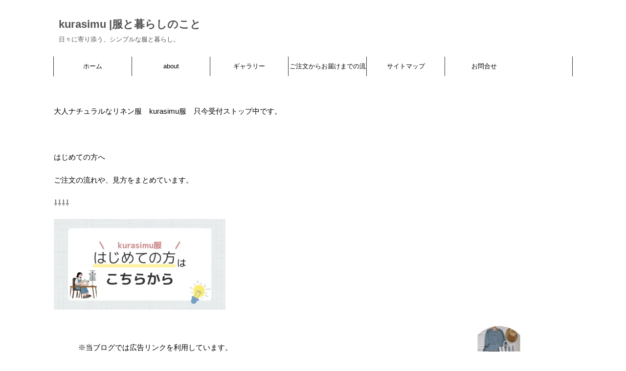

--- FILE ---
content_type: text/html; charset=UTF-8
request_url: https://kurasimu.com/%E5%A4%89%E6%9B%B4%E7%82%B9%E3%81%A8%E3%81%8A%E7%9F%A5%E3%82%89%E3%81%9B%E3%80%82%E6%9C%AC%E6%97%A5%E3%81%AE%E3%83%8A%E3%83%81%E3%83%A5%E3%83%A9%E3%83%AB%E3%82%B3%E3%83%BC%E3%83%87/
body_size: 22229
content:
<!DOCTYPE html> <!--[if lt IE 7]><html class="ie6" lang="ja"> <![endif]--> <!--[if IE 7]><html class="i7" lang="ja"> <![endif]--> <!--[if IE 8]><html class="ie" lang="ja"> <![endif]--> <!--[if gt IE 8]><!--><html lang="ja" class="s-navi-right "> <!--<![endif]--><head prefix="og: http://ogp.me/ns# fb: http://ogp.me/ns/fb# article: http://ogp.me/ns/article#"><meta charset="UTF-8" ><meta name="viewport" content="width=device-width,initial-scale=1.0,user-scalable=no,viewport-fit=cover"><meta name="format-detection" content="telephone=no" ><link rel="alternate" type="application/rss+xml" title="kurasimu |服と暮らしのこと RSS Feed" href="https://kurasimu.com/feed/" /><link rel="pingback" href="https://kurasimu.com/xmlrpc.php" > <!--[if lt IE 9]> <script src="https://kurasimu.com/wp-content/themes/affinger5/js/html5shiv.js"></script> <![endif]--><meta name='robots' content='max-image-preview:large' /><!-- <link media="all" href="https://kurasimu.com/wp-content/cache/autoptimize/css/autoptimize_a236c97a9d631c65d618b098bee79bc9.css" rel="stylesheet"> --><title>変更点とお知らせ。本日のナチュラルコーデ | kurasimu |服と暮らしのこと</title><link rel='dns-prefetch' href='//ajax.googleapis.com' /><link rel='dns-prefetch' href='//stats.wp.com' /><link rel='dns-prefetch' href='//v0.wordpress.com' /><link rel='dns-prefetch' href='//widgets.wp.com' /><link rel='dns-prefetch' href='//s0.wp.com' /><link rel='dns-prefetch' href='//0.gravatar.com' /><link rel='dns-prefetch' href='//1.gravatar.com' /><link rel='dns-prefetch' href='//2.gravatar.com' /><link rel='preconnect' href='//i0.wp.com' /><link rel='preconnect' href='//c0.wp.com' /><link rel="alternate" title="oEmbed (JSON)" type="application/json+oembed" href="https://kurasimu.com/wp-json/oembed/1.0/embed?url=https%3A%2F%2Fkurasimu.com%2F%25e5%25a4%2589%25e6%259b%25b4%25e7%2582%25b9%25e3%2581%25a8%25e3%2581%258a%25e7%259f%25a5%25e3%2582%2589%25e3%2581%259b%25e3%2580%2582%25e6%259c%25ac%25e6%2597%25a5%25e3%2581%25ae%25e3%2583%258a%25e3%2583%2581%25e3%2583%25a5%25e3%2583%25a9%25e3%2583%25ab%25e3%2582%25b3%25e3%2583%25bc%25e3%2583%2587%2F" /><link rel="alternate" title="oEmbed (XML)" type="text/xml+oembed" href="https://kurasimu.com/wp-json/oembed/1.0/embed?url=https%3A%2F%2Fkurasimu.com%2F%25e5%25a4%2589%25e6%259b%25b4%25e7%2582%25b9%25e3%2581%25a8%25e3%2581%258a%25e7%259f%25a5%25e3%2582%2589%25e3%2581%259b%25e3%2580%2582%25e6%259c%25ac%25e6%2597%25a5%25e3%2581%25ae%25e3%2583%258a%25e3%2583%2581%25e3%2583%25a5%25e3%2583%25a9%25e3%2583%25ab%25e3%2582%25b3%25e3%2583%25bc%25e3%2583%2587%2F&#038;format=xml" /><meta name="description" content="&nbsp; &nbsp; ☆お知らせ 3/21のkurasimu服受付再開について 納品時期を4月上旬から6月末としておりましたが 生地屋さんの入荷の関係で（新型コロナウィルスの影響で、全国でマスク不足の為、注文がとっても混み合っているの"><link rel="canonical" href="https://kurasimu.com/%e5%a4%89%e6%9b%b4%e7%82%b9%e3%81%a8%e3%81%8a%e7%9f%a5%e3%82%89%e3%81%9b%e3%80%82%e6%9c%ac%e6%97%a5%e3%81%ae%e3%83%8a%e3%83%81%e3%83%a5%e3%83%a9%e3%83%ab%e3%82%b3%e3%83%bc%e3%83%87/"><meta property="og:locale" content="ja_JP"><meta property="og:type" content="article"><meta property="og:image" content="https://i0.wp.com/kurasimu.com/wp-content/uploads/2020/03/53bbd21b-524f-44b6-8982-1ef970fc6fd5.jpg?fit=640%2C640&#038;ssl=1"><meta property="og:title" content="変更点とお知らせ。本日のナチュラルコーデ | kurasimu |服と暮らしのこと"><meta property="og:description" content="&nbsp; &nbsp; ☆お知らせ 3/21のkurasimu服受付再開について 納品時期を4月上旬から6月末としておりましたが 生地屋さんの入荷の関係で（新型コロナウィルスの影響で、全国でマスク不足の為、注文がとっても混み合っているの"><meta property="og:url" content="https://kurasimu.com/%e5%a4%89%e6%9b%b4%e7%82%b9%e3%81%a8%e3%81%8a%e7%9f%a5%e3%82%89%e3%81%9b%e3%80%82%e6%9c%ac%e6%97%a5%e3%81%ae%e3%83%8a%e3%83%81%e3%83%a5%e3%83%a9%e3%83%ab%e3%82%b3%e3%83%bc%e3%83%87/"><meta property="og:site_name" content="kurasimu |服と暮らしのこと"><meta name="twitter:card" content="summary_large_image">  <script async src="https://www.googletagmanager.com/gtag/js?id=G-7XE48E5S30"></script> <script>window.dataLayer = window.dataLayer || [];
function gtag(){dataLayer.push(arguments);}
gtag("js", new Date());
gtag("config", "G-7XE48E5S30");
gtag("config", "UA-132349062-1");</script> <meta name="description" content="&nbsp;&nbsp;☆お知らせ3/21のkurasimu服受付再開について納品時期を4月上旬から6月末としておりましたが生地屋さんの入荷の関係で（新型コロナウィルスの影響で、全国でマスク不足の為、注文がとっても混み合っているのだそうです。）念の為、納期を4月上旬から7月末までに変更させて頂ければと思います(&gt;_&lt;)&nbsp;生地の種類やカラーによっても入荷や生地の制作状態が変わる為生地の" /><!-- <link rel='stylesheet' id='single-css' href='https://kurasimu.com/wp-content/themes/affinger5/st-rankcss.php' type='text/css' media='all' /> --><!-- <link rel='stylesheet' id='st-themecss-css' href='https://kurasimu.com/wp-content/themes/affinger5/st-themecss-loader.php' type='text/css' media='all' /> -->
<link rel="stylesheet" type="text/css" href="//kurasimu.com/wp-content/cache/wpfc-minified/dik8mc9w/du63c.css" media="all"/> <script type="text/javascript" id="jetpack_related-posts-js-extra">var related_posts_js_options = {"post_heading":"h4"};
//# sourceURL=jetpack_related-posts-js-extra</script> <script type="text/javascript" src="//ajax.googleapis.com/ajax/libs/jquery/1.11.3/jquery.min.js" id="jquery-js"></script> <link rel="https://api.w.org/" href="https://kurasimu.com/wp-json/" /><link rel="alternate" title="JSON" type="application/json" href="https://kurasimu.com/wp-json/wp/v2/posts/9112" /><link rel='shortlink' href='https://wp.me/p9tjMc-2mY' /><meta name="robots" content="index, follow" /><link rel="amphtml" href="https://kurasimu.com/%e5%a4%89%e6%9b%b4%e7%82%b9%e3%81%a8%e3%81%8a%e7%9f%a5%e3%82%89%e3%81%9b%e3%80%82%e6%9c%ac%e6%97%a5%e3%81%ae%e3%83%8a%e3%83%81%e3%83%a5%e3%83%a9%e3%83%ab%e3%82%b3%e3%83%bc%e3%83%87/amp/"><meta name="thumbnail" content="https://kurasimu.com/wp-content/uploads/2020/03/53bbd21b-524f-44b6-8982-1ef970fc6fd5.jpg"><link rel="canonical" href="https://kurasimu.com/%e5%a4%89%e6%9b%b4%e7%82%b9%e3%81%a8%e3%81%8a%e7%9f%a5%e3%82%89%e3%81%9b%e3%80%82%e6%9c%ac%e6%97%a5%e3%81%ae%e3%83%8a%e3%83%81%e3%83%a5%e3%83%a9%e3%83%ab%e3%82%b3%e3%83%bc%e3%83%87/" /><meta property="og:type" content="article" /><meta property="og:title" content="変更点とお知らせ。本日のナチュラルコーデ" /><meta property="og:url" content="https://kurasimu.com/%e5%a4%89%e6%9b%b4%e7%82%b9%e3%81%a8%e3%81%8a%e7%9f%a5%e3%82%89%e3%81%9b%e3%80%82%e6%9c%ac%e6%97%a5%e3%81%ae%e3%83%8a%e3%83%81%e3%83%a5%e3%83%a9%e3%83%ab%e3%82%b3%e3%83%bc%e3%83%87/" /><meta property="og:description" content="&nbsp; &nbsp; ☆お知らせ 3/21のkurasimu服受付再開について 納品時期を4月上旬から6&hellip;" /><meta property="article:published_time" content="2020-03-19T12:53:30+00:00" /><meta property="article:modified_time" content="2020-03-19T13:07:22+00:00" /><meta property="og:site_name" content="kurasimu |服と暮らしのこと" /><meta property="og:image" content="https://i0.wp.com/kurasimu.com/wp-content/uploads/2020/03/53bbd21b-524f-44b6-8982-1ef970fc6fd5.jpg?fit=640%2C640&#038;ssl=1" /><meta property="og:image:width" content="640" /><meta property="og:image:height" content="640" /><meta property="og:image:alt" content="" /><meta property="og:locale" content="ja_JP" /><meta name="twitter:text:title" content="変更点とお知らせ。本日のナチュラルコーデ" /><meta name="twitter:image" content="https://i0.wp.com/kurasimu.com/wp-content/uploads/2020/03/53bbd21b-524f-44b6-8982-1ef970fc6fd5.jpg?fit=640%2C640&#038;ssl=1&#038;w=640" /><meta name="twitter:card" content="summary_large_image" />  <script async src="//pagead2.googlesyndication.com/pagead/js/adsbygoogle.js"></script> <script>(adsbygoogle = window.adsbygoogle || []).push({
google_ad_client: "ca-pub-5195405368065431",
enable_page_level_ads: true
});</script>​<link rel="icon" href="https://i0.wp.com/kurasimu.com/wp-content/uploads/2017/10/kurasimu%E6%9C%8D.jpg?fit=32%2C32&#038;ssl=1" sizes="32x32" /><link rel="icon" href="https://i0.wp.com/kurasimu.com/wp-content/uploads/2017/10/kurasimu%E6%9C%8D.jpg?fit=192%2C192&#038;ssl=1" sizes="192x192" /><link rel="apple-touch-icon" href="https://i0.wp.com/kurasimu.com/wp-content/uploads/2017/10/kurasimu%E6%9C%8D.jpg?fit=180%2C180&#038;ssl=1" /><meta name="msapplication-TileImage" content="https://i0.wp.com/kurasimu.com/wp-content/uploads/2017/10/kurasimu%E6%9C%8D.jpg?fit=270%2C270&#038;ssl=1" /> <script type="application/ld+json">{"@context":"https://schema.org/","@type":"Article","headline":"変更点とお知らせ。本日のナチュラルコーデ","image":"https://kurasimu.com/wp-content/uploads/2020/03/53bbd21b-524f-44b6-8982-1ef970fc6fd5.jpg","datePublished":"2020-03-19T21:53:30+09:00","dateModified":"2020-03-19T22:07:22+09:00","author":{"@type":"organization","name":"柚","url":"https://kurasimu.com/","sameAs":""}}</script> <script>jQuery(function(){
jQuery('.st-btn-open').click(function(){
jQuery(this).next('.st-slidebox').stop(true, true).slideToggle();
jQuery(this).addClass('st-btn-open-click');
});
});</script> <script>jQuery(function(){
jQuery('.post h2 , .h2modoki').wrapInner('<span class="st-dash-design"></span>');
})</script> <script>jQuery(function(){
jQuery("#toc_container:not(:has(ul ul))").addClass("only-toc");
jQuery(".st-ac-box ul:has(.cat-item)").each(function(){
jQuery(this).addClass("st-ac-cat");
});
});</script> <script>jQuery(function(){
jQuery('.st-star').parent('.rankh4').css('padding-bottom','5px'); // スターがある場合のランキング見出し調整
});</script> </head><body class="wp-singular post-template-default single single-post postid-9112 single-format-standard custom-background wp-theme-affinger5 wp-child-theme-affinger5-child not-front-page post-name-%e5%a4%89%e6%9b%b4%e7%82%b9%e3%81%a8%e3%81%8a%e7%9f%a5%e3%82%89%e3%81%9b%e3%80%82%e6%9c%ac%e6%97%a5%e3%81%ae%e3%83%8a%e3%83%81%e3%83%a5%e3%83%a9%e3%83%ab%e3%82%b3%e3%83%bc%e3%83%87 category-%e6%98%a5%e5%a4%8f%e3%81%ae%e3%83%8a%e3%83%81%e3%83%a5%e3%83%a9%e3%83%ab%e3%82%b3%e3%83%bc%e3%83%87 tag-%e3%81%93%e3%81%a0%e3%82%8f%e3%82%8a%e3%83%aa%e3%83%8d%e3%83%b3%e3%81%aekuasimu%e3%82%b9%e3%82%ab%e3%83%bc%e3%83%88 post-type-post" >
<div id="st-ami"><div id="wrapper" class=""><div id="wrapper-in"><header id=""><div id="headbox-bg"><div id="headbox"><nav id="s-navi" class="pcnone" data-st-nav data-st-nav-type="normal"><dl class="acordion is-active" data-st-nav-primary><dt class="trigger"><p class="acordion_button"><span class="op has-text"><i class="fa st-svg-menu"></i></span></p></dt><dd class="acordion_tree"><div class="acordion_tree_content"><div class="menu-%e3%83%a1%e3%82%a4%e3%83%b3%e3%83%a1%e3%83%8b%e3%83%a5%e3%83%bc-container"><ul id="menu-%e3%83%a1%e3%82%a4%e3%83%b3%e3%83%a1%e3%83%8b%e3%83%a5%e3%83%bc" class="menu"><li id="menu-item-310" class="menu-item menu-item-type-custom menu-item-object-custom menu-item-home menu-item-310"><a href="https://kurasimu.com/"><span class="menu-item-label">ホーム</span></a></li><li id="menu-item-311" class="menu-item menu-item-type-post_type menu-item-object-page menu-item-has-children menu-item-311"><a href="https://kurasimu.com/profile/"><span class="menu-item-label">about</span></a><ul class="sub-menu"><li id="menu-item-312" class="menu-item menu-item-type-post_type menu-item-object-page menu-item-312"><a href="https://kurasimu.com/profile/profile/"><span class="menu-item-label">自己紹介とこのブログについて</span></a></li></ul></li><li id="menu-item-314" class="menu-item menu-item-type-post_type menu-item-object-page menu-item-314"><a href="https://kurasimu.com/gallery/"><span class="menu-item-label">ギャラリー</span></a></li><li id="menu-item-316" class="menu-item menu-item-type-post_type menu-item-object-page menu-item-316"><a href="https://kurasimu.com/order/"><span class="menu-item-label">ご注文からお届けまでの流れと注意事項</span></a></li><li id="menu-item-60" class="menu-item menu-item-type-post_type menu-item-object-page menu-item-60"><a href="https://kurasimu.com/sitemap/"><span class="menu-item-label">サイトマップ</span></a></li><li id="menu-item-318" class="menu-item menu-item-type-post_type menu-item-object-page menu-item-318"><a href="https://kurasimu.com/%e3%81%8a%e5%95%8f%e5%90%88%e3%81%9b/"><span class="menu-item-label">お問合せ</span></a></li></ul></div><div class="clear"></div></div></dd></dl></nav><div id="header-l"><div id="st-text-logo"><p class="sitename sitenametop"><a href="https://kurasimu.com/"> kurasimu |服と暮らしのこと </a></p><p class="descr"> 日々に寄り添う、シンプルな服と暮らし。</p></div></div><div id="header-r" class="smanone"></div></div></div><div id="gazou-wide"><div id="st-menubox"><div id="st-menuwide"><nav class="smanone clearfix"><ul id="menu-%e3%83%a1%e3%82%a4%e3%83%b3%e3%83%a1%e3%83%8b%e3%83%a5%e3%83%bc-1" class="menu"><li class="menu-item menu-item-type-custom menu-item-object-custom menu-item-home menu-item-310"><a href="https://kurasimu.com/">ホーム</a></li><li class="menu-item menu-item-type-post_type menu-item-object-page menu-item-has-children menu-item-311"><a href="https://kurasimu.com/profile/">about</a><ul class="sub-menu"><li class="menu-item menu-item-type-post_type menu-item-object-page menu-item-312"><a href="https://kurasimu.com/profile/profile/">自己紹介とこのブログについて</a></li></ul></li><li class="menu-item menu-item-type-post_type menu-item-object-page menu-item-314"><a href="https://kurasimu.com/gallery/">ギャラリー</a></li><li class="menu-item menu-item-type-post_type menu-item-object-page menu-item-316"><a href="https://kurasimu.com/order/">ご注文からお届けまでの流れと注意事項</a></li><li class="menu-item menu-item-type-post_type menu-item-object-page menu-item-60"><a href="https://kurasimu.com/sitemap/">サイトマップ</a></li><li class="menu-item menu-item-type-post_type menu-item-object-page menu-item-318"><a href="https://kurasimu.com/%e3%81%8a%e5%95%8f%e5%90%88%e3%81%9b/">お問合せ</a></li></ul></nav></div></div></div></header><div id="content-w"><div id="st-header-under-widgets-box"><div id="st_custom_html_widget-28" class="widget_text st-header-under-widgets widget_st_custom_html_widget"><div class="textwidget custom-html-widget"><p>&nbsp;</p><p>大人ナチュラルなリネン服　kurasimu服　只今受付ストップ中です。</p><p>&nbsp;</p><p>はじめての方へ</p><p>ご注文の流れや、見方をまとめています。</p><p>⇩⇩⇩⇩</p><figure class="wp-block-image size-large"></figure><figure class="wp-block-image size-large"><a href="https://kurasimu.com/first-time/"><img data-recalc-dims="1" class="wp-image-36820 aligncenter" src="https://i0.wp.com/kurasimu.com/wp-content/uploads/2026/01/1b3089eb6e6090fe9a0ca076d72ead0d-1024x538.jpg?resize=351%2C185&#038;ssl=1" width="351" height="185" /></a></figure></div></div></div><div id="st-header-post-under-box" class="st-header-post-no-data "
style=""><div class="st-dark-cover"></div></div><div id="content" class="clearfix"><div id="contentInner"><main><article><div id="post-9112" class="st-post post-9112 post type-post status-publish format-standard has-post-thumbnail hentry category-29 tag-kuasimu"><div id="text-9" class="st-widgets-box post-widgets-top widget_text"><div class="textwidget"><p>※当ブログでは広告リンクを利用しています。</p></div></div><div
id="breadcrumb"><ol itemscope itemtype="http://schema.org/BreadcrumbList"><li itemprop="itemListElement" itemscope itemtype="http://schema.org/ListItem"> <a href="https://kurasimu.com" itemprop="item"> <span itemprop="name">HOME</span> </a> &gt;<meta itemprop="position" content="1"/></li><li itemprop="itemListElement" itemscope itemtype="http://schema.org/ListItem"> <a href="https://kurasimu.com/category/%e3%82%b3%e3%83%bc%e3%83%87%e3%82%a3%e3%83%8d%e3%83%bc%e3%83%88/" itemprop="item"> <span
itemprop="name">ナチュラルコーデ</span> </a> &gt;<meta itemprop="position" content="2"/></li><li itemprop="itemListElement" itemscope itemtype="http://schema.org/ListItem"> <a href="https://kurasimu.com/category/%e3%82%b3%e3%83%bc%e3%83%87%e3%82%a3%e3%83%8d%e3%83%bc%e3%83%88/%e6%98%a5%e5%a4%8f%e3%81%ae%e3%83%8a%e3%83%81%e3%83%a5%e3%83%a9%e3%83%ab%e3%82%b3%e3%83%bc%e3%83%87/" itemprop="item"> <span
itemprop="name">春夏のナチュラルコーデ</span> </a> &gt;<meta itemprop="position" content="3"/></li></ol></div><p class="st-catgroup"> <a href="https://kurasimu.com/category/%e3%82%b3%e3%83%bc%e3%83%87%e3%82%a3%e3%83%8d%e3%83%bc%e3%83%88/%e6%98%a5%e5%a4%8f%e3%81%ae%e3%83%8a%e3%83%81%e3%83%a5%e3%83%a9%e3%83%ab%e3%82%b3%e3%83%bc%e3%83%87/" title="View all posts in 春夏のナチュラルコーデ" rel="category tag"><span class="catname st-catid29">春夏のナチュラルコーデ</span></a></p><h1 class="entry-title">変更点とお知らせ。本日のナチュラルコーデ</h1><div class="blogbox "><p><span class="kdate"> <i class="fa fa-clock-o"></i><time class="updated" datetime="2020-03-19T21:53:30+0900">2020年3月19日</time> </span></p></div><div class="mainbox"><div id="nocopy" oncontextmenu="return false" onMouseDown="return false;" style="-moz-user-select: none; -khtml-user-select: none; user-select: none;-webkit-touch-callout:none; -webkit-user-select:none;"><div class="entry-content"><p>&nbsp;</p><p>&nbsp;</p><p>☆お知らせ</p><p>3/21のkurasimu服受付再開について</p><p>納品時期を4月上旬から6月末としておりましたが</p><p>生地屋さんの入荷の関係で（新型コロナウィルスの影響で、全国でマスク不足の為、注文がとっても混み合っているのだそうです。）</p><p>念の為、納期を4月上旬から7月末までに変更させて頂ければと思います(&gt;_&lt;)</p><p>&nbsp;</p><p>生地の種類やカラーによっても入荷や生地の制作状態が変わる為</p><p>生地の入荷の状態で、多少お作りの順番が前後する場合がありますので</p><p>ご迷惑おかけ致しますがご了承頂ければと思います(&gt;_&lt;)</p><p>&nbsp;</p><p>&nbsp;</p><p>&nbsp;</p><p>＊＊＊＊＊＊＊＊＊＊＊</p><p>&nbsp;</p><p>&nbsp;</p><p>&nbsp;</p><p>&nbsp;</p><p>今日もとても暖かくなりました^_^</p><p>地元の小学校では、昨日6年生だけが出席して卒業式が行われたそうです。</p><p>&nbsp;</p><p>&nbsp;</p><p>実家では、母が姪っ子　甥っ子の面倒をみているのですが・・・</p><p>&nbsp;</p><p>&nbsp;</p><p>&nbsp;</p><p>今日電話したら爆発していました（笑）</p><p>&nbsp;</p><p>&nbsp;</p><p>母は幼稚園の先生＆保育園の先生だったので</p><p>&nbsp;</p><p>子供の扱いは大得意よー！！</p><p>&nbsp;</p><p>&nbsp;</p><p>なんて言っていたのですが</p><p>&nbsp;</p><p>&nbsp;</p><p>「ひとっつも言うこと聞かないし、一日テレビ見てばっかりで</p><p>頭に来ちゃうわー！</p><p>約束の時間になっても帰ってこないし！</p><p>二人とも全然約束守らない！」</p><p>プンプン怒っている様子が伝わってきました(&gt;_&lt;)</p><p>全国のお母さんたちはもちろん</p><p>祖父母もきっと大変だろうなぁ。。。</p><p>&nbsp;</p><p>&nbsp;</p><p>私も小さい頃は、祖父母の家によく預けられていましが</p><p>農家だったので</p><p>遊び感覚で農家のお手伝いを良くしていた気がします(*^^*)</p><p>&nbsp;</p><p>怒られる時は、よく麦なんかを保管している蔵に閉じ込められていました（笑）</p><p>&nbsp;</p><p>&nbsp;</p><p>＊＊＊＊＊</p><p>&nbsp;</p><p>みいみさんよりご依頼いただいておりました</p><p>こだわりリネンのkurasimuスカート</p><p>ネイビーブルーが完成しました^_^</p><p>総丈約82センチ。</p><p>&nbsp;</p><p>&nbsp;</p><p><img data-recalc-dims="1" src="https://i0.wp.com/kurasimu.com/wp-content/uploads/2020/03/img_3080.jpg?resize=410%2C272&#038;ssl=1" data-lazy-src="https://i0.wp.com/kurasimu.com/wp-content/plugins/lazy-load/images/1x1.trans.gif?ssl=1" fetchpriority="high" decoding="async" data-attachment-id="9108" data-permalink="https://kurasimu.com/img_3080/" data-orig-file="https://i0.wp.com/kurasimu.com/wp-content/uploads/2020/03/img_3080.jpg?fit=640%2C425&amp;ssl=1" data-orig-size="640,425" data-comments-opened="0" data-image-meta="{&quot;aperture&quot;:&quot;0&quot;,&quot;credit&quot;:&quot;&quot;,&quot;camera&quot;:&quot;&quot;,&quot;caption&quot;:&quot;&quot;,&quot;created_timestamp&quot;:&quot;0&quot;,&quot;copyright&quot;:&quot;&quot;,&quot;focal_length&quot;:&quot;0&quot;,&quot;iso&quot;:&quot;0&quot;,&quot;shutter_speed&quot;:&quot;0&quot;,&quot;title&quot;:&quot;&quot;,&quot;orientation&quot;:&quot;1&quot;}" data-image-title="img_3080" data-image-description data-image-caption data-medium-file="https://i0.wp.com/kurasimu.com/wp-content/uploads/2020/03/img_3080.jpg?fit=300%2C199&amp;ssl=1" data-large-file="https://i0.wp.com/kurasimu.com/wp-content/uploads/2020/03/img_3080.jpg?fit=640%2C425&amp;ssl=1" class=" wp-image-9108 aligncenter" width="410" height="272" srcset="https://i0.wp.com/kurasimu.com/wp-content/uploads/2020/03/img_3080.jpg?w=640&amp;ssl=1 640w, https://i0.wp.com/kurasimu.com/wp-content/uploads/2020/03/img_3080.jpg?resize=300%2C199&amp;ssl=1 300w" sizes="(max-width: 410px) 100vw, 410px"><noscript><img data-recalc-dims="1" fetchpriority="high" decoding="async" data-attachment-id="9108" data-permalink="https://kurasimu.com/img_3080/" data-orig-file="https://i0.wp.com/kurasimu.com/wp-content/uploads/2020/03/img_3080.jpg?fit=640%2C425&amp;ssl=1" data-orig-size="640,425" data-comments-opened="0" data-image-meta="{&quot;aperture&quot;:&quot;0&quot;,&quot;credit&quot;:&quot;&quot;,&quot;camera&quot;:&quot;&quot;,&quot;caption&quot;:&quot;&quot;,&quot;created_timestamp&quot;:&quot;0&quot;,&quot;copyright&quot;:&quot;&quot;,&quot;focal_length&quot;:&quot;0&quot;,&quot;iso&quot;:&quot;0&quot;,&quot;shutter_speed&quot;:&quot;0&quot;,&quot;title&quot;:&quot;&quot;,&quot;orientation&quot;:&quot;1&quot;}" data-image-title="img_3080" data-image-description="" data-image-caption="" data-medium-file="https://i0.wp.com/kurasimu.com/wp-content/uploads/2020/03/img_3080.jpg?fit=300%2C199&amp;ssl=1" data-large-file="https://i0.wp.com/kurasimu.com/wp-content/uploads/2020/03/img_3080.jpg?fit=640%2C425&amp;ssl=1" class=" wp-image-9108 aligncenter" src="https://i0.wp.com/kurasimu.com/wp-content/uploads/2020/03/img_3080.jpg?resize=410%2C272&#038;ssl=1" width="410" height="272" srcset="https://i0.wp.com/kurasimu.com/wp-content/uploads/2020/03/img_3080.jpg?w=640&amp;ssl=1 640w, https://i0.wp.com/kurasimu.com/wp-content/uploads/2020/03/img_3080.jpg?resize=300%2C199&amp;ssl=1 300w" sizes="(max-width: 410px) 100vw, 410px" /></noscript></p><p>&nbsp;</p><p>&nbsp;</p><p>&nbsp;</p><p>ウエストはスカートと同じ色で承りました☆</p><p>&nbsp;</p><p>&nbsp;</p><p><img data-recalc-dims="1" src="https://i0.wp.com/kurasimu.com/wp-content/uploads/2020/03/img_3038.jpg?resize=463%2C463&#038;ssl=1" data-lazy-src="https://i0.wp.com/kurasimu.com/wp-content/plugins/lazy-load/images/1x1.trans.gif?ssl=1" decoding="async" data-attachment-id="9107" data-permalink="https://kurasimu.com/%e5%a4%89%e6%9b%b4%e7%82%b9%e3%81%a8%e3%81%8a%e7%9f%a5%e3%82%89%e3%81%9b%e3%80%82%e6%9c%ac%e6%97%a5%e3%81%ae%e3%83%8a%e3%83%81%e3%83%a5%e3%83%a9%e3%83%ab%e3%82%b3%e3%83%bc%e3%83%87/img_3038/" data-orig-file="https://i0.wp.com/kurasimu.com/wp-content/uploads/2020/03/img_3038.jpg?fit=640%2C640&amp;ssl=1" data-orig-size="640,640" data-comments-opened="0" data-image-meta="{&quot;aperture&quot;:&quot;0&quot;,&quot;credit&quot;:&quot;&quot;,&quot;camera&quot;:&quot;&quot;,&quot;caption&quot;:&quot;&quot;,&quot;created_timestamp&quot;:&quot;0&quot;,&quot;copyright&quot;:&quot;&quot;,&quot;focal_length&quot;:&quot;0&quot;,&quot;iso&quot;:&quot;0&quot;,&quot;shutter_speed&quot;:&quot;0&quot;,&quot;title&quot;:&quot;&quot;,&quot;orientation&quot;:&quot;1&quot;}" data-image-title="img_3038" data-image-description data-image-caption data-medium-file="https://i0.wp.com/kurasimu.com/wp-content/uploads/2020/03/img_3038.jpg?fit=300%2C300&amp;ssl=1" data-large-file="https://i0.wp.com/kurasimu.com/wp-content/uploads/2020/03/img_3038.jpg?fit=640%2C640&amp;ssl=1" class=" wp-image-9107 aligncenter" width="463" height="463" srcset="https://i0.wp.com/kurasimu.com/wp-content/uploads/2020/03/img_3038.jpg?w=640&amp;ssl=1 640w, https://i0.wp.com/kurasimu.com/wp-content/uploads/2020/03/img_3038.jpg?resize=300%2C300&amp;ssl=1 300w, https://i0.wp.com/kurasimu.com/wp-content/uploads/2020/03/img_3038.jpg?resize=150%2C150&amp;ssl=1 150w, https://i0.wp.com/kurasimu.com/wp-content/uploads/2020/03/img_3038.jpg?resize=100%2C100&amp;ssl=1 100w" sizes="(max-width: 463px) 100vw, 463px"><noscript><img data-recalc-dims="1" decoding="async" data-attachment-id="9107" data-permalink="https://kurasimu.com/%e5%a4%89%e6%9b%b4%e7%82%b9%e3%81%a8%e3%81%8a%e7%9f%a5%e3%82%89%e3%81%9b%e3%80%82%e6%9c%ac%e6%97%a5%e3%81%ae%e3%83%8a%e3%83%81%e3%83%a5%e3%83%a9%e3%83%ab%e3%82%b3%e3%83%bc%e3%83%87/img_3038/" data-orig-file="https://i0.wp.com/kurasimu.com/wp-content/uploads/2020/03/img_3038.jpg?fit=640%2C640&amp;ssl=1" data-orig-size="640,640" data-comments-opened="0" data-image-meta="{&quot;aperture&quot;:&quot;0&quot;,&quot;credit&quot;:&quot;&quot;,&quot;camera&quot;:&quot;&quot;,&quot;caption&quot;:&quot;&quot;,&quot;created_timestamp&quot;:&quot;0&quot;,&quot;copyright&quot;:&quot;&quot;,&quot;focal_length&quot;:&quot;0&quot;,&quot;iso&quot;:&quot;0&quot;,&quot;shutter_speed&quot;:&quot;0&quot;,&quot;title&quot;:&quot;&quot;,&quot;orientation&quot;:&quot;1&quot;}" data-image-title="img_3038" data-image-description="" data-image-caption="" data-medium-file="https://i0.wp.com/kurasimu.com/wp-content/uploads/2020/03/img_3038.jpg?fit=300%2C300&amp;ssl=1" data-large-file="https://i0.wp.com/kurasimu.com/wp-content/uploads/2020/03/img_3038.jpg?fit=640%2C640&amp;ssl=1" class=" wp-image-9107 aligncenter" src="https://i0.wp.com/kurasimu.com/wp-content/uploads/2020/03/img_3038.jpg?resize=463%2C463&#038;ssl=1" width="463" height="463" srcset="https://i0.wp.com/kurasimu.com/wp-content/uploads/2020/03/img_3038.jpg?w=640&amp;ssl=1 640w, https://i0.wp.com/kurasimu.com/wp-content/uploads/2020/03/img_3038.jpg?resize=300%2C300&amp;ssl=1 300w, https://i0.wp.com/kurasimu.com/wp-content/uploads/2020/03/img_3038.jpg?resize=150%2C150&amp;ssl=1 150w, https://i0.wp.com/kurasimu.com/wp-content/uploads/2020/03/img_3038.jpg?resize=100%2C100&amp;ssl=1 100w" sizes="(max-width: 463px) 100vw, 463px" /></noscript></p><p>&nbsp;</p><p>&nbsp;</p><p>&nbsp;</p><p>ブラックのリネンシャツと合わせてナチュラルコーデ</p><p>&nbsp;</p><p><img data-recalc-dims="1" src="https://i0.wp.com/kurasimu.com/wp-content/uploads/2020/03/53bbd21b-524f-44b6-8982-1ef970fc6fd5.jpg?resize=507%2C507&#038;ssl=1" data-lazy-src="https://i0.wp.com/kurasimu.com/wp-content/plugins/lazy-load/images/1x1.trans.gif?ssl=1" decoding="async" data-attachment-id="9109" data-permalink="https://kurasimu.com/53bbd21b-524f-44b6-8982-1ef970fc6fd5/" data-orig-file="https://i0.wp.com/kurasimu.com/wp-content/uploads/2020/03/53bbd21b-524f-44b6-8982-1ef970fc6fd5.jpg?fit=640%2C640&amp;ssl=1" data-orig-size="640,640" data-comments-opened="0" data-image-meta="{&quot;aperture&quot;:&quot;0&quot;,&quot;credit&quot;:&quot;&quot;,&quot;camera&quot;:&quot;&quot;,&quot;caption&quot;:&quot;&quot;,&quot;created_timestamp&quot;:&quot;0&quot;,&quot;copyright&quot;:&quot;&quot;,&quot;focal_length&quot;:&quot;0&quot;,&quot;iso&quot;:&quot;0&quot;,&quot;shutter_speed&quot;:&quot;0&quot;,&quot;title&quot;:&quot;&quot;,&quot;orientation&quot;:&quot;1&quot;}" data-image-title="53bbd21b-524f-44b6-8982-1ef970fc6fd5" data-image-description data-image-caption data-medium-file="https://i0.wp.com/kurasimu.com/wp-content/uploads/2020/03/53bbd21b-524f-44b6-8982-1ef970fc6fd5.jpg?fit=300%2C300&amp;ssl=1" data-large-file="https://i0.wp.com/kurasimu.com/wp-content/uploads/2020/03/53bbd21b-524f-44b6-8982-1ef970fc6fd5.jpg?fit=640%2C640&amp;ssl=1" class=" wp-image-9109 aligncenter" width="507" height="507" srcset="https://i0.wp.com/kurasimu.com/wp-content/uploads/2020/03/53bbd21b-524f-44b6-8982-1ef970fc6fd5.jpg?w=640&amp;ssl=1 640w, https://i0.wp.com/kurasimu.com/wp-content/uploads/2020/03/53bbd21b-524f-44b6-8982-1ef970fc6fd5.jpg?resize=300%2C300&amp;ssl=1 300w, https://i0.wp.com/kurasimu.com/wp-content/uploads/2020/03/53bbd21b-524f-44b6-8982-1ef970fc6fd5.jpg?resize=150%2C150&amp;ssl=1 150w, https://i0.wp.com/kurasimu.com/wp-content/uploads/2020/03/53bbd21b-524f-44b6-8982-1ef970fc6fd5.jpg?resize=100%2C100&amp;ssl=1 100w" sizes="(max-width: 507px) 100vw, 507px"><noscript><img data-recalc-dims="1" decoding="async" data-attachment-id="9109" data-permalink="https://kurasimu.com/53bbd21b-524f-44b6-8982-1ef970fc6fd5/" data-orig-file="https://i0.wp.com/kurasimu.com/wp-content/uploads/2020/03/53bbd21b-524f-44b6-8982-1ef970fc6fd5.jpg?fit=640%2C640&amp;ssl=1" data-orig-size="640,640" data-comments-opened="0" data-image-meta="{&quot;aperture&quot;:&quot;0&quot;,&quot;credit&quot;:&quot;&quot;,&quot;camera&quot;:&quot;&quot;,&quot;caption&quot;:&quot;&quot;,&quot;created_timestamp&quot;:&quot;0&quot;,&quot;copyright&quot;:&quot;&quot;,&quot;focal_length&quot;:&quot;0&quot;,&quot;iso&quot;:&quot;0&quot;,&quot;shutter_speed&quot;:&quot;0&quot;,&quot;title&quot;:&quot;&quot;,&quot;orientation&quot;:&quot;1&quot;}" data-image-title="53bbd21b-524f-44b6-8982-1ef970fc6fd5" data-image-description="" data-image-caption="" data-medium-file="https://i0.wp.com/kurasimu.com/wp-content/uploads/2020/03/53bbd21b-524f-44b6-8982-1ef970fc6fd5.jpg?fit=300%2C300&amp;ssl=1" data-large-file="https://i0.wp.com/kurasimu.com/wp-content/uploads/2020/03/53bbd21b-524f-44b6-8982-1ef970fc6fd5.jpg?fit=640%2C640&amp;ssl=1" class=" wp-image-9109 aligncenter" src="https://i0.wp.com/kurasimu.com/wp-content/uploads/2020/03/53bbd21b-524f-44b6-8982-1ef970fc6fd5.jpg?resize=507%2C507&#038;ssl=1" width="507" height="507" srcset="https://i0.wp.com/kurasimu.com/wp-content/uploads/2020/03/53bbd21b-524f-44b6-8982-1ef970fc6fd5.jpg?w=640&amp;ssl=1 640w, https://i0.wp.com/kurasimu.com/wp-content/uploads/2020/03/53bbd21b-524f-44b6-8982-1ef970fc6fd5.jpg?resize=300%2C300&amp;ssl=1 300w, https://i0.wp.com/kurasimu.com/wp-content/uploads/2020/03/53bbd21b-524f-44b6-8982-1ef970fc6fd5.jpg?resize=150%2C150&amp;ssl=1 150w, https://i0.wp.com/kurasimu.com/wp-content/uploads/2020/03/53bbd21b-524f-44b6-8982-1ef970fc6fd5.jpg?resize=100%2C100&amp;ssl=1 100w" sizes="(max-width: 507px) 100vw, 507px" /></noscript></p><p>&nbsp;</p><p>&nbsp;</p><p>シャツ 　サンバレー</p><p>コート　ツクロイ</p><p>バック 　中川政七商店</p><p>&nbsp;</p><p>&nbsp;</p><p><img data-recalc-dims="1" src="https://i0.wp.com/kurasimu.com/wp-content/uploads/2020/03/img_3081.jpg?resize=489%2C325&#038;ssl=1" data-lazy-src="https://i0.wp.com/kurasimu.com/wp-content/plugins/lazy-load/images/1x1.trans.gif?ssl=1" loading="lazy" decoding="async" data-attachment-id="9110" data-permalink="https://kurasimu.com/%e5%a4%89%e6%9b%b4%e7%82%b9%e3%81%a8%e3%81%8a%e7%9f%a5%e3%82%89%e3%81%9b%e3%80%82%e6%9c%ac%e6%97%a5%e3%81%ae%e3%83%8a%e3%83%81%e3%83%a5%e3%83%a9%e3%83%ab%e3%82%b3%e3%83%bc%e3%83%87/img_3081/" data-orig-file="https://i0.wp.com/kurasimu.com/wp-content/uploads/2020/03/img_3081.jpg?fit=640%2C425&amp;ssl=1" data-orig-size="640,425" data-comments-opened="0" data-image-meta="{&quot;aperture&quot;:&quot;0&quot;,&quot;credit&quot;:&quot;&quot;,&quot;camera&quot;:&quot;&quot;,&quot;caption&quot;:&quot;&quot;,&quot;created_timestamp&quot;:&quot;0&quot;,&quot;copyright&quot;:&quot;&quot;,&quot;focal_length&quot;:&quot;0&quot;,&quot;iso&quot;:&quot;0&quot;,&quot;shutter_speed&quot;:&quot;0&quot;,&quot;title&quot;:&quot;&quot;,&quot;orientation&quot;:&quot;1&quot;}" data-image-title="img_3081" data-image-description data-image-caption data-medium-file="https://i0.wp.com/kurasimu.com/wp-content/uploads/2020/03/img_3081.jpg?fit=300%2C199&amp;ssl=1" data-large-file="https://i0.wp.com/kurasimu.com/wp-content/uploads/2020/03/img_3081.jpg?fit=640%2C425&amp;ssl=1" class=" wp-image-9110 aligncenter" width="489" height="325" srcset="https://i0.wp.com/kurasimu.com/wp-content/uploads/2020/03/img_3081.jpg?w=640&amp;ssl=1 640w, https://i0.wp.com/kurasimu.com/wp-content/uploads/2020/03/img_3081.jpg?resize=300%2C199&amp;ssl=1 300w" sizes="auto, (max-width: 489px) 100vw, 489px"><noscript><img data-recalc-dims="1" loading="lazy" decoding="async" data-attachment-id="9110" data-permalink="https://kurasimu.com/%e5%a4%89%e6%9b%b4%e7%82%b9%e3%81%a8%e3%81%8a%e7%9f%a5%e3%82%89%e3%81%9b%e3%80%82%e6%9c%ac%e6%97%a5%e3%81%ae%e3%83%8a%e3%83%81%e3%83%a5%e3%83%a9%e3%83%ab%e3%82%b3%e3%83%bc%e3%83%87/img_3081/" data-orig-file="https://i0.wp.com/kurasimu.com/wp-content/uploads/2020/03/img_3081.jpg?fit=640%2C425&amp;ssl=1" data-orig-size="640,425" data-comments-opened="0" data-image-meta="{&quot;aperture&quot;:&quot;0&quot;,&quot;credit&quot;:&quot;&quot;,&quot;camera&quot;:&quot;&quot;,&quot;caption&quot;:&quot;&quot;,&quot;created_timestamp&quot;:&quot;0&quot;,&quot;copyright&quot;:&quot;&quot;,&quot;focal_length&quot;:&quot;0&quot;,&quot;iso&quot;:&quot;0&quot;,&quot;shutter_speed&quot;:&quot;0&quot;,&quot;title&quot;:&quot;&quot;,&quot;orientation&quot;:&quot;1&quot;}" data-image-title="img_3081" data-image-description="" data-image-caption="" data-medium-file="https://i0.wp.com/kurasimu.com/wp-content/uploads/2020/03/img_3081.jpg?fit=300%2C199&amp;ssl=1" data-large-file="https://i0.wp.com/kurasimu.com/wp-content/uploads/2020/03/img_3081.jpg?fit=640%2C425&amp;ssl=1" class=" wp-image-9110 aligncenter" src="https://i0.wp.com/kurasimu.com/wp-content/uploads/2020/03/img_3081.jpg?resize=489%2C325&#038;ssl=1" width="489" height="325" srcset="https://i0.wp.com/kurasimu.com/wp-content/uploads/2020/03/img_3081.jpg?w=640&amp;ssl=1 640w, https://i0.wp.com/kurasimu.com/wp-content/uploads/2020/03/img_3081.jpg?resize=300%2C199&amp;ssl=1 300w" sizes="auto, (max-width: 489px) 100vw, 489px" /></noscript></p><p>&nbsp;</p><p>&nbsp;</p><p>ブラックとブルーの色合わせ</p><p>&nbsp;</p><p>&nbsp;</p><p><img data-recalc-dims="1" src="https://i0.wp.com/kurasimu.com/wp-content/uploads/2020/03/img_3082.jpg?resize=455%2C302&#038;ssl=1" data-lazy-src="https://i0.wp.com/kurasimu.com/wp-content/plugins/lazy-load/images/1x1.trans.gif?ssl=1" loading="lazy" decoding="async" data-attachment-id="9111" data-permalink="https://kurasimu.com/img_3082/" data-orig-file="https://i0.wp.com/kurasimu.com/wp-content/uploads/2020/03/img_3082.jpg?fit=640%2C425&amp;ssl=1" data-orig-size="640,425" data-comments-opened="0" data-image-meta="{&quot;aperture&quot;:&quot;0&quot;,&quot;credit&quot;:&quot;&quot;,&quot;camera&quot;:&quot;&quot;,&quot;caption&quot;:&quot;&quot;,&quot;created_timestamp&quot;:&quot;0&quot;,&quot;copyright&quot;:&quot;&quot;,&quot;focal_length&quot;:&quot;0&quot;,&quot;iso&quot;:&quot;0&quot;,&quot;shutter_speed&quot;:&quot;0&quot;,&quot;title&quot;:&quot;&quot;,&quot;orientation&quot;:&quot;1&quot;}" data-image-title="img_3082" data-image-description data-image-caption data-medium-file="https://i0.wp.com/kurasimu.com/wp-content/uploads/2020/03/img_3082.jpg?fit=300%2C199&amp;ssl=1" data-large-file="https://i0.wp.com/kurasimu.com/wp-content/uploads/2020/03/img_3082.jpg?fit=640%2C425&amp;ssl=1" class=" wp-image-9111 aligncenter" width="455" height="302" srcset="https://i0.wp.com/kurasimu.com/wp-content/uploads/2020/03/img_3082.jpg?w=640&amp;ssl=1 640w, https://i0.wp.com/kurasimu.com/wp-content/uploads/2020/03/img_3082.jpg?resize=300%2C199&amp;ssl=1 300w" sizes="auto, (max-width: 455px) 100vw, 455px"><noscript><img data-recalc-dims="1" loading="lazy" decoding="async" data-attachment-id="9111" data-permalink="https://kurasimu.com/img_3082/" data-orig-file="https://i0.wp.com/kurasimu.com/wp-content/uploads/2020/03/img_3082.jpg?fit=640%2C425&amp;ssl=1" data-orig-size="640,425" data-comments-opened="0" data-image-meta="{&quot;aperture&quot;:&quot;0&quot;,&quot;credit&quot;:&quot;&quot;,&quot;camera&quot;:&quot;&quot;,&quot;caption&quot;:&quot;&quot;,&quot;created_timestamp&quot;:&quot;0&quot;,&quot;copyright&quot;:&quot;&quot;,&quot;focal_length&quot;:&quot;0&quot;,&quot;iso&quot;:&quot;0&quot;,&quot;shutter_speed&quot;:&quot;0&quot;,&quot;title&quot;:&quot;&quot;,&quot;orientation&quot;:&quot;1&quot;}" data-image-title="img_3082" data-image-description="" data-image-caption="" data-medium-file="https://i0.wp.com/kurasimu.com/wp-content/uploads/2020/03/img_3082.jpg?fit=300%2C199&amp;ssl=1" data-large-file="https://i0.wp.com/kurasimu.com/wp-content/uploads/2020/03/img_3082.jpg?fit=640%2C425&amp;ssl=1" class=" wp-image-9111 aligncenter" src="https://i0.wp.com/kurasimu.com/wp-content/uploads/2020/03/img_3082.jpg?resize=455%2C302&#038;ssl=1" width="455" height="302" srcset="https://i0.wp.com/kurasimu.com/wp-content/uploads/2020/03/img_3082.jpg?w=640&amp;ssl=1 640w, https://i0.wp.com/kurasimu.com/wp-content/uploads/2020/03/img_3082.jpg?resize=300%2C199&amp;ssl=1 300w" sizes="auto, (max-width: 455px) 100vw, 455px" /></noscript></p><p>&nbsp;</p><p>&nbsp;</p><p>&nbsp;</p><p>&nbsp;</p><p>みいみさんこの度もお作りするご縁をいただきありがとうございました(*^^*)</p><p>&nbsp;</p><p>&nbsp;</p><p style="color:#666;margin-bottom:5px;">スポンサーリンク</p><div class="middle-ad"></div><div class="sharedaddy sd-sharing-enabled"><div class="robots-nocontent sd-block sd-social sd-social-icon sd-sharing"><h3 class="sd-title">共有:</h3><div class="sd-content"><ul><li class="share-twitter"><a rel="nofollow noopener noreferrer"
data-shared="sharing-twitter-9112"
class="share-twitter sd-button share-icon no-text"
href="https://kurasimu.com/%e5%a4%89%e6%9b%b4%e7%82%b9%e3%81%a8%e3%81%8a%e7%9f%a5%e3%82%89%e3%81%9b%e3%80%82%e6%9c%ac%e6%97%a5%e3%81%ae%e3%83%8a%e3%83%81%e3%83%a5%e3%83%a9%e3%83%ab%e3%82%b3%e3%83%bc%e3%83%87/?share=twitter"
target="_blank"
aria-labelledby="sharing-twitter-9112"
> <span id="sharing-twitter-9112" hidden>クリックして X で共有 (新しいウィンドウで開きます)</span> <span>X</span> </a></li><li class="share-facebook"><a rel="nofollow noopener noreferrer"
data-shared="sharing-facebook-9112"
class="share-facebook sd-button share-icon no-text"
href="https://kurasimu.com/%e5%a4%89%e6%9b%b4%e7%82%b9%e3%81%a8%e3%81%8a%e7%9f%a5%e3%82%89%e3%81%9b%e3%80%82%e6%9c%ac%e6%97%a5%e3%81%ae%e3%83%8a%e3%83%81%e3%83%a5%e3%83%a9%e3%83%ab%e3%82%b3%e3%83%bc%e3%83%87/?share=facebook"
target="_blank"
aria-labelledby="sharing-facebook-9112"
> <span id="sharing-facebook-9112" hidden>Facebook で共有するにはクリックしてください (新しいウィンドウで開きます)</span> <span>Facebook</span> </a></li><li class="share-end"></li></ul></div></div></div><div class='sharedaddy sd-block sd-like jetpack-likes-widget-wrapper jetpack-likes-widget-unloaded' id='like-post-wrapper-139974560-9112-69807050894b8' data-src='https://widgets.wp.com/likes/?ver=15.4#blog_id=139974560&amp;post_id=9112&amp;origin=kurasimu.com&amp;obj_id=139974560-9112-69807050894b8' data-name='like-post-frame-139974560-9112-69807050894b8' data-title='いいねまたはリブログ'><h3 class="sd-title">いいね:</h3><div class='likes-widget-placeholder post-likes-widget-placeholder' style='height: 55px;'><span class='button'><span>いいね</span></span> <span class="loading">読み込み中…</span></div><span class='sd-text-color'></span><a class='sd-link-color'></a></div><div id='jp-relatedposts' class='jp-relatedposts' ></div><aside class="veu_relatedPosts veu_contentAddSection"><h1 class="mainSection-title relatedPosts_title">関連</h1><div class="row"><div class="col-sm-6 relatedPosts_item"><div class="media"><div class="media-left postList_thumbnail"><a href="https://kurasimu.com/%e3%83%aa%e3%83%8d%e3%83%b3%e3%82%b9%e3%82%ab%e3%83%bc%e3%83%88-%e3%82%a2%e3%83%83%e3%82%b7%e3%83%a5%e3%83%96%e3%83%a9%e3%83%83%e3%82%af%e3%81%a8%e3%83%8a%e3%83%81%e3%83%a5%e3%83%a9%e3%83%ab-3/"><img src="https://kurasimu.com/wp-content/plugins/lazy-load/images/1x1.trans.gif" data-lazy-src="https://i0.wp.com/kurasimu.com/wp-content/uploads/2025/09/img_6459.jpg?resize=150%2C150&#038;ssl=1" width="150" height="150" class="attachment-thumbnail size-thumbnail wp-post-image" alt srcset="https://i0.wp.com/kurasimu.com/wp-content/uploads/2025/09/img_6459.jpg?w=640&amp;ssl=1 640w, https://i0.wp.com/kurasimu.com/wp-content/uploads/2025/09/img_6459.jpg?resize=300%2C300&amp;ssl=1 300w, https://i0.wp.com/kurasimu.com/wp-content/uploads/2025/09/img_6459.jpg?resize=150%2C150&amp;ssl=1 150w, https://i0.wp.com/kurasimu.com/wp-content/uploads/2025/09/img_6459.jpg?resize=100%2C100&amp;ssl=1 100w" sizes="(max-width: 150px) 100vw, 150px" data-attachment-id="34786" data-permalink="https://kurasimu.com/img_6459/" data-orig-file="https://i0.wp.com/kurasimu.com/wp-content/uploads/2025/09/img_6459.jpg?fit=640%2C640&amp;ssl=1" data-orig-size="640,640" data-comments-opened="0" data-image-meta="{&quot;aperture&quot;:&quot;0&quot;,&quot;credit&quot;:&quot;&quot;,&quot;camera&quot;:&quot;&quot;,&quot;caption&quot;:&quot;&quot;,&quot;created_timestamp&quot;:&quot;0&quot;,&quot;copyright&quot;:&quot;&quot;,&quot;focal_length&quot;:&quot;0&quot;,&quot;iso&quot;:&quot;0&quot;,&quot;shutter_speed&quot;:&quot;0&quot;,&quot;title&quot;:&quot;&quot;,&quot;orientation&quot;:&quot;1&quot;}" data-image-title="img_6459" data-image-description data-image-caption data-medium-file="https://i0.wp.com/kurasimu.com/wp-content/uploads/2025/09/img_6459.jpg?fit=300%2C300&amp;ssl=1" data-large-file="https://i0.wp.com/kurasimu.com/wp-content/uploads/2025/09/img_6459.jpg?fit=640%2C640&amp;ssl=1"><noscript><img width="150" height="150" src="https://i0.wp.com/kurasimu.com/wp-content/uploads/2025/09/img_6459.jpg?resize=150%2C150&amp;ssl=1" class="attachment-thumbnail size-thumbnail wp-post-image" alt="" srcset="https://i0.wp.com/kurasimu.com/wp-content/uploads/2025/09/img_6459.jpg?w=640&amp;ssl=1 640w, https://i0.wp.com/kurasimu.com/wp-content/uploads/2025/09/img_6459.jpg?resize=300%2C300&amp;ssl=1 300w, https://i0.wp.com/kurasimu.com/wp-content/uploads/2025/09/img_6459.jpg?resize=150%2C150&amp;ssl=1 150w, https://i0.wp.com/kurasimu.com/wp-content/uploads/2025/09/img_6459.jpg?resize=100%2C100&amp;ssl=1 100w" sizes="(max-width: 150px) 100vw, 150px" data-attachment-id="34786" data-permalink="https://kurasimu.com/img_6459/" data-orig-file="https://i0.wp.com/kurasimu.com/wp-content/uploads/2025/09/img_6459.jpg?fit=640%2C640&amp;ssl=1" data-orig-size="640,640" data-comments-opened="0" data-image-meta="{&quot;aperture&quot;:&quot;0&quot;,&quot;credit&quot;:&quot;&quot;,&quot;camera&quot;:&quot;&quot;,&quot;caption&quot;:&quot;&quot;,&quot;created_timestamp&quot;:&quot;0&quot;,&quot;copyright&quot;:&quot;&quot;,&quot;focal_length&quot;:&quot;0&quot;,&quot;iso&quot;:&quot;0&quot;,&quot;shutter_speed&quot;:&quot;0&quot;,&quot;title&quot;:&quot;&quot;,&quot;orientation&quot;:&quot;1&quot;}" data-image-title="img_6459" data-image-description="" data-image-caption="" data-medium-file="https://i0.wp.com/kurasimu.com/wp-content/uploads/2025/09/img_6459.jpg?fit=300%2C300&amp;ssl=1" data-large-file="https://i0.wp.com/kurasimu.com/wp-content/uploads/2025/09/img_6459.jpg?fit=640%2C640&amp;ssl=1" /></noscript></a></div><div class="media-body"><div class="media-heading"><a href="https://kurasimu.com/%e3%83%aa%e3%83%8d%e3%83%b3%e3%82%b9%e3%82%ab%e3%83%bc%e3%83%88-%e3%82%a2%e3%83%83%e3%82%b7%e3%83%a5%e3%83%96%e3%83%a9%e3%83%83%e3%82%af%e3%81%a8%e3%83%8a%e3%83%81%e3%83%a5%e3%83%a9%e3%83%ab-3/">リネンスカート アッシュブラックとナチュラルコーデ</a></div><div class="media-date published"><i class="fa fa-calendar"></i>&nbsp;2025年9月19日</div></div></div></div><div class="col-sm-6 relatedPosts_item"><div class="media"><div class="media-left postList_thumbnail"><a href="https://kurasimu.com/9-9%e3%81%ae%e3%83%8f%e3%83%b3%e3%83%89%e3%83%a1%e3%82%a4%e3%83%89%e3%83%8a%e3%83%81%e3%83%a5%e3%83%a9%e3%83%ab%e6%9c%8d%e3%81%ae%e5%88%b6%e4%bd%9c-2/"><img src="https://kurasimu.com/wp-content/plugins/lazy-load/images/1x1.trans.gif" data-lazy-src="https://i0.wp.com/kurasimu.com/wp-content/uploads/2025/09/img_6203.jpg?resize=150%2C150&#038;ssl=1" width="150" height="150" class="attachment-thumbnail size-thumbnail wp-post-image" alt srcset="https://i0.wp.com/kurasimu.com/wp-content/uploads/2025/09/img_6203.jpg?resize=150%2C150&amp;ssl=1 150w, https://i0.wp.com/kurasimu.com/wp-content/uploads/2025/09/img_6203.jpg?resize=100%2C100&amp;ssl=1 100w, https://i0.wp.com/kurasimu.com/wp-content/uploads/2025/09/img_6203.jpg?zoom=2&amp;resize=150%2C150 300w, https://i0.wp.com/kurasimu.com/wp-content/uploads/2025/09/img_6203.jpg?zoom=3&amp;resize=150%2C150 450w" sizes="(max-width: 150px) 100vw, 150px" data-attachment-id="34680" data-permalink="https://kurasimu.com/img_6203/" data-orig-file="https://i0.wp.com/kurasimu.com/wp-content/uploads/2025/09/img_6203.jpg?fit=640%2C426&amp;ssl=1" data-orig-size="640,426" data-comments-opened="0" data-image-meta="{&quot;aperture&quot;:&quot;0&quot;,&quot;credit&quot;:&quot;&quot;,&quot;camera&quot;:&quot;&quot;,&quot;caption&quot;:&quot;&quot;,&quot;created_timestamp&quot;:&quot;0&quot;,&quot;copyright&quot;:&quot;&quot;,&quot;focal_length&quot;:&quot;0&quot;,&quot;iso&quot;:&quot;0&quot;,&quot;shutter_speed&quot;:&quot;0&quot;,&quot;title&quot;:&quot;&quot;,&quot;orientation&quot;:&quot;1&quot;}" data-image-title="img_6203" data-image-description data-image-caption data-medium-file="https://i0.wp.com/kurasimu.com/wp-content/uploads/2025/09/img_6203.jpg?fit=300%2C200&amp;ssl=1" data-large-file="https://i0.wp.com/kurasimu.com/wp-content/uploads/2025/09/img_6203.jpg?fit=640%2C426&amp;ssl=1"><noscript><img width="150" height="150" src="https://i0.wp.com/kurasimu.com/wp-content/uploads/2025/09/img_6203.jpg?resize=150%2C150&amp;ssl=1" class="attachment-thumbnail size-thumbnail wp-post-image" alt="" srcset="https://i0.wp.com/kurasimu.com/wp-content/uploads/2025/09/img_6203.jpg?resize=150%2C150&amp;ssl=1 150w, https://i0.wp.com/kurasimu.com/wp-content/uploads/2025/09/img_6203.jpg?resize=100%2C100&amp;ssl=1 100w, https://i0.wp.com/kurasimu.com/wp-content/uploads/2025/09/img_6203.jpg?zoom=2&amp;resize=150%2C150 300w, https://i0.wp.com/kurasimu.com/wp-content/uploads/2025/09/img_6203.jpg?zoom=3&amp;resize=150%2C150 450w" sizes="(max-width: 150px) 100vw, 150px" data-attachment-id="34680" data-permalink="https://kurasimu.com/img_6203/" data-orig-file="https://i0.wp.com/kurasimu.com/wp-content/uploads/2025/09/img_6203.jpg?fit=640%2C426&amp;ssl=1" data-orig-size="640,426" data-comments-opened="0" data-image-meta="{&quot;aperture&quot;:&quot;0&quot;,&quot;credit&quot;:&quot;&quot;,&quot;camera&quot;:&quot;&quot;,&quot;caption&quot;:&quot;&quot;,&quot;created_timestamp&quot;:&quot;0&quot;,&quot;copyright&quot;:&quot;&quot;,&quot;focal_length&quot;:&quot;0&quot;,&quot;iso&quot;:&quot;0&quot;,&quot;shutter_speed&quot;:&quot;0&quot;,&quot;title&quot;:&quot;&quot;,&quot;orientation&quot;:&quot;1&quot;}" data-image-title="img_6203" data-image-description="" data-image-caption="" data-medium-file="https://i0.wp.com/kurasimu.com/wp-content/uploads/2025/09/img_6203.jpg?fit=300%2C200&amp;ssl=1" data-large-file="https://i0.wp.com/kurasimu.com/wp-content/uploads/2025/09/img_6203.jpg?fit=640%2C426&amp;ssl=1" /></noscript></a></div><div class="media-body"><div class="media-heading"><a href="https://kurasimu.com/9-9%e3%81%ae%e3%83%8f%e3%83%b3%e3%83%89%e3%83%a1%e3%82%a4%e3%83%89%e3%83%8a%e3%83%81%e3%83%a5%e3%83%a9%e3%83%ab%e6%9c%8d%e3%81%ae%e5%88%b6%e4%bd%9c-2/">9/9のハンドメイドナチュラル服の制作</a></div><div class="media-date published"><i class="fa fa-calendar"></i>&nbsp;2025年9月10日</div></div></div></div><div class="col-sm-6 relatedPosts_item"><div class="media"><div class="media-left postList_thumbnail"><a href="https://kurasimu.com/%e3%83%aa%e3%83%8d%e3%83%b3%e3%82%b9%e3%82%ab%e3%83%bc%e3%83%88-%e3%83%87%e3%82%a3%e3%83%bc%e3%83%97%e3%83%96%e3%83%ab%e3%83%bc%e3%81%a8%e3%83%8a%e3%83%81%e3%83%a5%e3%83%a9%e3%83%ab%e3%82%b3%e3%83%bc/"><img src="https://kurasimu.com/wp-content/plugins/lazy-load/images/1x1.trans.gif" data-lazy-src="https://i0.wp.com/kurasimu.com/wp-content/uploads/2025/08/img_5873.jpg?resize=150%2C150&#038;ssl=1" width="150" height="150" class="attachment-thumbnail size-thumbnail wp-post-image" alt srcset="https://i0.wp.com/kurasimu.com/wp-content/uploads/2025/08/img_5873.jpg?w=640&amp;ssl=1 640w, https://i0.wp.com/kurasimu.com/wp-content/uploads/2025/08/img_5873.jpg?resize=300%2C300&amp;ssl=1 300w, https://i0.wp.com/kurasimu.com/wp-content/uploads/2025/08/img_5873.jpg?resize=150%2C150&amp;ssl=1 150w, https://i0.wp.com/kurasimu.com/wp-content/uploads/2025/08/img_5873.jpg?resize=100%2C100&amp;ssl=1 100w" sizes="(max-width: 150px) 100vw, 150px" data-attachment-id="34529" data-permalink="https://kurasimu.com/img_5873-2/" data-orig-file="https://i0.wp.com/kurasimu.com/wp-content/uploads/2025/08/img_5873.jpg?fit=640%2C640&amp;ssl=1" data-orig-size="640,640" data-comments-opened="0" data-image-meta="{&quot;aperture&quot;:&quot;0&quot;,&quot;credit&quot;:&quot;&quot;,&quot;camera&quot;:&quot;&quot;,&quot;caption&quot;:&quot;&quot;,&quot;created_timestamp&quot;:&quot;0&quot;,&quot;copyright&quot;:&quot;&quot;,&quot;focal_length&quot;:&quot;0&quot;,&quot;iso&quot;:&quot;0&quot;,&quot;shutter_speed&quot;:&quot;0&quot;,&quot;title&quot;:&quot;&quot;,&quot;orientation&quot;:&quot;1&quot;}" data-image-title="img_5873" data-image-description data-image-caption data-medium-file="https://i0.wp.com/kurasimu.com/wp-content/uploads/2025/08/img_5873.jpg?fit=300%2C300&amp;ssl=1" data-large-file="https://i0.wp.com/kurasimu.com/wp-content/uploads/2025/08/img_5873.jpg?fit=640%2C640&amp;ssl=1"><noscript><img width="150" height="150" src="https://i0.wp.com/kurasimu.com/wp-content/uploads/2025/08/img_5873.jpg?resize=150%2C150&amp;ssl=1" class="attachment-thumbnail size-thumbnail wp-post-image" alt="" srcset="https://i0.wp.com/kurasimu.com/wp-content/uploads/2025/08/img_5873.jpg?w=640&amp;ssl=1 640w, https://i0.wp.com/kurasimu.com/wp-content/uploads/2025/08/img_5873.jpg?resize=300%2C300&amp;ssl=1 300w, https://i0.wp.com/kurasimu.com/wp-content/uploads/2025/08/img_5873.jpg?resize=150%2C150&amp;ssl=1 150w, https://i0.wp.com/kurasimu.com/wp-content/uploads/2025/08/img_5873.jpg?resize=100%2C100&amp;ssl=1 100w" sizes="(max-width: 150px) 100vw, 150px" data-attachment-id="34529" data-permalink="https://kurasimu.com/img_5873-2/" data-orig-file="https://i0.wp.com/kurasimu.com/wp-content/uploads/2025/08/img_5873.jpg?fit=640%2C640&amp;ssl=1" data-orig-size="640,640" data-comments-opened="0" data-image-meta="{&quot;aperture&quot;:&quot;0&quot;,&quot;credit&quot;:&quot;&quot;,&quot;camera&quot;:&quot;&quot;,&quot;caption&quot;:&quot;&quot;,&quot;created_timestamp&quot;:&quot;0&quot;,&quot;copyright&quot;:&quot;&quot;,&quot;focal_length&quot;:&quot;0&quot;,&quot;iso&quot;:&quot;0&quot;,&quot;shutter_speed&quot;:&quot;0&quot;,&quot;title&quot;:&quot;&quot;,&quot;orientation&quot;:&quot;1&quot;}" data-image-title="img_5873" data-image-description="" data-image-caption="" data-medium-file="https://i0.wp.com/kurasimu.com/wp-content/uploads/2025/08/img_5873.jpg?fit=300%2C300&amp;ssl=1" data-large-file="https://i0.wp.com/kurasimu.com/wp-content/uploads/2025/08/img_5873.jpg?fit=640%2C640&amp;ssl=1" /></noscript></a></div><div class="media-body"><div class="media-heading"><a href="https://kurasimu.com/%e3%83%aa%e3%83%8d%e3%83%b3%e3%82%b9%e3%82%ab%e3%83%bc%e3%83%88-%e3%83%87%e3%82%a3%e3%83%bc%e3%83%97%e3%83%96%e3%83%ab%e3%83%bc%e3%81%a8%e3%83%8a%e3%83%81%e3%83%a5%e3%83%a9%e3%83%ab%e3%82%b3%e3%83%bc/">リネンスカート ディープブルーとナチュラルコーデ</a></div><div class="media-date published"><i class="fa fa-calendar"></i>&nbsp;2025年8月29日</div></div></div></div><div class="col-sm-6 relatedPosts_item"><div class="media"><div class="media-left postList_thumbnail"><a href="https://kurasimu.com/%e3%83%aa%e3%83%8d%e3%83%b3%e3%82%b9%e3%82%ab%e3%83%bc%e3%83%88-%e3%83%8d%e3%82%a4%e3%83%93%e3%83%bc%e3%81%a8%e3%83%8a%e3%83%81%e3%83%a5%e3%83%a9%e3%83%ab%e3%82%b3%e3%83%bc%e3%83%87/"><img src="https://kurasimu.com/wp-content/plugins/lazy-load/images/1x1.trans.gif" data-lazy-src="https://i0.wp.com/kurasimu.com/wp-content/uploads/2025/08/img_5695.jpg?resize=150%2C150&#038;ssl=1" width="150" height="150" class="attachment-thumbnail size-thumbnail wp-post-image" alt srcset="https://i0.wp.com/kurasimu.com/wp-content/uploads/2025/08/img_5695.jpg?w=640&amp;ssl=1 640w, https://i0.wp.com/kurasimu.com/wp-content/uploads/2025/08/img_5695.jpg?resize=300%2C300&amp;ssl=1 300w, https://i0.wp.com/kurasimu.com/wp-content/uploads/2025/08/img_5695.jpg?resize=150%2C150&amp;ssl=1 150w, https://i0.wp.com/kurasimu.com/wp-content/uploads/2025/08/img_5695.jpg?resize=100%2C100&amp;ssl=1 100w" sizes="(max-width: 150px) 100vw, 150px" data-attachment-id="34427" data-permalink="https://kurasimu.com/img_5695-3/" data-orig-file="https://i0.wp.com/kurasimu.com/wp-content/uploads/2025/08/img_5695.jpg?fit=640%2C640&amp;ssl=1" data-orig-size="640,640" data-comments-opened="0" data-image-meta="{&quot;aperture&quot;:&quot;0&quot;,&quot;credit&quot;:&quot;&quot;,&quot;camera&quot;:&quot;&quot;,&quot;caption&quot;:&quot;&quot;,&quot;created_timestamp&quot;:&quot;0&quot;,&quot;copyright&quot;:&quot;&quot;,&quot;focal_length&quot;:&quot;0&quot;,&quot;iso&quot;:&quot;0&quot;,&quot;shutter_speed&quot;:&quot;0&quot;,&quot;title&quot;:&quot;&quot;,&quot;orientation&quot;:&quot;1&quot;}" data-image-title="img_5695" data-image-description data-image-caption data-medium-file="https://i0.wp.com/kurasimu.com/wp-content/uploads/2025/08/img_5695.jpg?fit=300%2C300&amp;ssl=1" data-large-file="https://i0.wp.com/kurasimu.com/wp-content/uploads/2025/08/img_5695.jpg?fit=640%2C640&amp;ssl=1"><noscript><img width="150" height="150" src="https://i0.wp.com/kurasimu.com/wp-content/uploads/2025/08/img_5695.jpg?resize=150%2C150&amp;ssl=1" class="attachment-thumbnail size-thumbnail wp-post-image" alt="" srcset="https://i0.wp.com/kurasimu.com/wp-content/uploads/2025/08/img_5695.jpg?w=640&amp;ssl=1 640w, https://i0.wp.com/kurasimu.com/wp-content/uploads/2025/08/img_5695.jpg?resize=300%2C300&amp;ssl=1 300w, https://i0.wp.com/kurasimu.com/wp-content/uploads/2025/08/img_5695.jpg?resize=150%2C150&amp;ssl=1 150w, https://i0.wp.com/kurasimu.com/wp-content/uploads/2025/08/img_5695.jpg?resize=100%2C100&amp;ssl=1 100w" sizes="(max-width: 150px) 100vw, 150px" data-attachment-id="34427" data-permalink="https://kurasimu.com/img_5695-3/" data-orig-file="https://i0.wp.com/kurasimu.com/wp-content/uploads/2025/08/img_5695.jpg?fit=640%2C640&amp;ssl=1" data-orig-size="640,640" data-comments-opened="0" data-image-meta="{&quot;aperture&quot;:&quot;0&quot;,&quot;credit&quot;:&quot;&quot;,&quot;camera&quot;:&quot;&quot;,&quot;caption&quot;:&quot;&quot;,&quot;created_timestamp&quot;:&quot;0&quot;,&quot;copyright&quot;:&quot;&quot;,&quot;focal_length&quot;:&quot;0&quot;,&quot;iso&quot;:&quot;0&quot;,&quot;shutter_speed&quot;:&quot;0&quot;,&quot;title&quot;:&quot;&quot;,&quot;orientation&quot;:&quot;1&quot;}" data-image-title="img_5695" data-image-description="" data-image-caption="" data-medium-file="https://i0.wp.com/kurasimu.com/wp-content/uploads/2025/08/img_5695.jpg?fit=300%2C300&amp;ssl=1" data-large-file="https://i0.wp.com/kurasimu.com/wp-content/uploads/2025/08/img_5695.jpg?fit=640%2C640&amp;ssl=1" /></noscript></a></div><div class="media-body"><div class="media-heading"><a href="https://kurasimu.com/%e3%83%aa%e3%83%8d%e3%83%b3%e3%82%b9%e3%82%ab%e3%83%bc%e3%83%88-%e3%83%8d%e3%82%a4%e3%83%93%e3%83%bc%e3%81%a8%e3%83%8a%e3%83%81%e3%83%a5%e3%83%a9%e3%83%ab%e3%82%b3%e3%83%bc%e3%83%87/">リネンスカート ネイビーとナチュラルコーデ</a></div><div class="media-date published"><i class="fa fa-calendar"></i>&nbsp;2025年8月22日</div></div></div></div></div></aside></div></div><div class="adbox"><div style="padding-top:10px;"></div></div></div><div class="sns "><ul class="clearfix"><li class="twitter"> <a rel="nofollow" onclick="window.open('//twitter.com/intent/tweet?url=https%3A%2F%2Fkurasimu.com%2F%25e5%25a4%2589%25e6%259b%25b4%25e7%2582%25b9%25e3%2581%25a8%25e3%2581%258a%25e7%259f%25a5%25e3%2582%2589%25e3%2581%259b%25e3%2580%2582%25e6%259c%25ac%25e6%2597%25a5%25e3%2581%25ae%25e3%2583%258a%25e3%2583%2581%25e3%2583%25a5%25e3%2583%25a9%25e3%2583%25ab%25e3%2582%25b3%25e3%2583%25bc%25e3%2583%2587%2F&text=%E5%A4%89%E6%9B%B4%E7%82%B9%E3%81%A8%E3%81%8A%E7%9F%A5%E3%82%89%E3%81%9B%E3%80%82%E6%9C%AC%E6%97%A5%E3%81%AE%E3%83%8A%E3%83%81%E3%83%A5%E3%83%A9%E3%83%AB%E3%82%B3%E3%83%BC%E3%83%87&tw_p=tweetbutton', '', 'width=500,height=450'); return false;"><i class="fa fa-twitter"></i><span class="snstext " >Twitter</span></a></li><li class="facebook"> <a href="//www.facebook.com/sharer.php?src=bm&u=https%3A%2F%2Fkurasimu.com%2F%25e5%25a4%2589%25e6%259b%25b4%25e7%2582%25b9%25e3%2581%25a8%25e3%2581%258a%25e7%259f%25a5%25e3%2582%2589%25e3%2581%259b%25e3%2580%2582%25e6%259c%25ac%25e6%2597%25a5%25e3%2581%25ae%25e3%2583%258a%25e3%2583%2581%25e3%2583%25a5%25e3%2583%25a9%25e3%2583%25ab%25e3%2582%25b3%25e3%2583%25bc%25e3%2583%2587%2F&t=%E5%A4%89%E6%9B%B4%E7%82%B9%E3%81%A8%E3%81%8A%E7%9F%A5%E3%82%89%E3%81%9B%E3%80%82%E6%9C%AC%E6%97%A5%E3%81%AE%E3%83%8A%E3%83%81%E3%83%A5%E3%83%A9%E3%83%AB%E3%82%B3%E3%83%BC%E3%83%87" target="_blank" rel="nofollow noopener"><i class="fa fa-facebook"></i><span class="snstext " >Share</span> </a></li><li class="pocket"> <a rel="nofollow" onclick="window.open('//getpocket.com/edit?url=https%3A%2F%2Fkurasimu.com%2F%25e5%25a4%2589%25e6%259b%25b4%25e7%2582%25b9%25e3%2581%25a8%25e3%2581%258a%25e7%259f%25a5%25e3%2582%2589%25e3%2581%259b%25e3%2580%2582%25e6%259c%25ac%25e6%2597%25a5%25e3%2581%25ae%25e3%2583%258a%25e3%2583%2581%25e3%2583%25a5%25e3%2583%25a9%25e3%2583%25ab%25e3%2582%25b3%25e3%2583%25bc%25e3%2583%2587%2F&title=%E5%A4%89%E6%9B%B4%E7%82%B9%E3%81%A8%E3%81%8A%E7%9F%A5%E3%82%89%E3%81%9B%E3%80%82%E6%9C%AC%E6%97%A5%E3%81%AE%E3%83%8A%E3%83%81%E3%83%A5%E3%83%A9%E3%83%AB%E3%82%B3%E3%83%BC%E3%83%87', '', 'width=500,height=350'); return false;"><i class="fa fa-get-pocket"></i><span class="snstext " >Pocket</span></a></li><li class="hatebu"> <a href="//b.hatena.ne.jp/entry/https://kurasimu.com/%e5%a4%89%e6%9b%b4%e7%82%b9%e3%81%a8%e3%81%8a%e7%9f%a5%e3%82%89%e3%81%9b%e3%80%82%e6%9c%ac%e6%97%a5%e3%81%ae%e3%83%8a%e3%83%81%e3%83%a5%e3%83%a9%e3%83%ab%e3%82%b3%e3%83%bc%e3%83%87/" class="hatena-bookmark-button" data-hatena-bookmark-layout="simple" title="変更点とお知らせ。本日のナチュラルコーデ" rel="nofollow"><i class="fa st-svg-hateb"></i><span class="snstext " >Hatena</span> </a><script type="text/javascript" src="//b.st-hatena.com/js/bookmark_button.js" charset="utf-8" async="async"></script> </li><li class="line"> <a href="//line.me/R/msg/text/?%E5%A4%89%E6%9B%B4%E7%82%B9%E3%81%A8%E3%81%8A%E7%9F%A5%E3%82%89%E3%81%9B%E3%80%82%E6%9C%AC%E6%97%A5%E3%81%AE%E3%83%8A%E3%83%81%E3%83%A5%E3%83%A9%E3%83%AB%E3%82%B3%E3%83%BC%E3%83%87%0Ahttps%3A%2F%2Fkurasimu.com%2F%25e5%25a4%2589%25e6%259b%25b4%25e7%2582%25b9%25e3%2581%25a8%25e3%2581%258a%25e7%259f%25a5%25e3%2582%2589%25e3%2581%259b%25e3%2580%2582%25e6%259c%25ac%25e6%2597%25a5%25e3%2581%25ae%25e3%2583%258a%25e3%2583%2581%25e3%2583%25a5%25e3%2583%25a9%25e3%2583%25ab%25e3%2582%25b3%25e3%2583%25bc%25e3%2583%2587%2F" target="_blank" rel="nofollow noopener"><i class="fa fa-comment" aria-hidden="true"></i><span class="snstext" >LINE</span></a></li><li class="share-copy"> <a href="#" rel="nofollow" data-st-copy-text="変更点とお知らせ。本日のナチュラルコーデ / https://kurasimu.com/%e5%a4%89%e6%9b%b4%e7%82%b9%e3%81%a8%e3%81%8a%e7%9f%a5%e3%82%89%e3%81%9b%e3%80%82%e6%9c%ac%e6%97%a5%e3%81%ae%e3%83%8a%e3%83%81%e3%83%a5%e3%83%a9%e3%83%ab%e3%82%b3%e3%83%bc%e3%83%87/"><i class="fa fa-clipboard"></i><span class="snstext" >コピーする</span></a></li></ul></div><p class="tagst"> <i class="fa fa-folder-open-o" aria-hidden="true"></i>-<a href="https://kurasimu.com/category/%e3%82%b3%e3%83%bc%e3%83%87%e3%82%a3%e3%83%8d%e3%83%bc%e3%83%88/%e6%98%a5%e5%a4%8f%e3%81%ae%e3%83%8a%e3%83%81%e3%83%a5%e3%83%a9%e3%83%ab%e3%82%b3%e3%83%bc%e3%83%87/" rel="category tag">春夏のナチュラルコーデ</a><br/> <i class="fa fa-tags"></i>-<a href="https://kurasimu.com/tag/%e3%81%93%e3%81%a0%e3%82%8f%e3%82%8a%e3%83%aa%e3%83%8d%e3%83%b3%e3%81%aekuasimu%e3%82%b9%e3%82%ab%e3%83%bc%e3%83%88/" rel="tag">こだわりリネンのkuasimuスカート</a></p><aside><p class="author" style="display:none;"><a href="https://kurasimu.com/author/yuzunokura/" title="柚" class="vcard author"><span class="fn">author</span></a></p><h4 class="point"><span class="point-in">関連記事</span></h4><div class="kanren" data-st-load-more-content
data-st-load-more-id="6baaad53-12bc-48a8-93f3-bafe1c912360"><dl class="clearfix"><dt><a href="https://kurasimu.com/%e3%82%b3%e3%83%bc%e3%83%87%e3%82%a3%e3%83%8d%e3%83%bc%e3%83%88%e2%98%86%e5%a4%a7%e4%ba%ba%e3%81%ae%e3%83%aa%e3%83%8d%e3%83%b3%e3%83%91%e3%83%b3%e3%83%84%e3%80%80%e6%bf%83%e7%b4%ba%e3%80%80%e3%81%93/"> <img src="https://kurasimu.com/wp-content/plugins/lazy-load/images/1x1.trans.gif" data-lazy-src="https://i0.wp.com/kurasimu.com/wp-content/uploads/2018/07/resized_07.jpg?resize=150%2C150&#038;ssl=1" width="150" height="150" class="attachment-st_thumb150 size-st_thumb150 wp-post-image" alt decoding="async" loading="lazy" srcset="https://i0.wp.com/kurasimu.com/wp-content/uploads/2018/07/resized_07.jpg?w=320&amp;ssl=1 320w, https://i0.wp.com/kurasimu.com/wp-content/uploads/2018/07/resized_07.jpg?resize=150%2C150&amp;ssl=1 150w, https://i0.wp.com/kurasimu.com/wp-content/uploads/2018/07/resized_07.jpg?resize=300%2C300&amp;ssl=1 300w" sizes="auto, (max-width: 150px) 100vw, 150px" data-attachment-id="1857" data-permalink="https://kurasimu.com/%e3%82%b3%e3%83%bc%e3%83%87%e3%82%a3%e3%83%8d%e3%83%bc%e3%83%88%e2%98%86%e5%a4%a7%e4%ba%ba%e3%81%ae%e3%83%aa%e3%83%8d%e3%83%b3%e3%83%91%e3%83%b3%e3%83%84%e3%80%80%e6%bf%83%e7%b4%ba%e3%80%80%e3%81%93/resized_07-5/" data-orig-file="https://i0.wp.com/kurasimu.com/wp-content/uploads/2018/07/resized_07.jpg?fit=320%2C320&amp;ssl=1" data-orig-size="320,320" data-comments-opened="0" data-image-meta="{&quot;aperture&quot;:&quot;0&quot;,&quot;credit&quot;:&quot;&quot;,&quot;camera&quot;:&quot;&quot;,&quot;caption&quot;:&quot;&quot;,&quot;created_timestamp&quot;:&quot;0&quot;,&quot;copyright&quot;:&quot;&quot;,&quot;focal_length&quot;:&quot;0&quot;,&quot;iso&quot;:&quot;0&quot;,&quot;shutter_speed&quot;:&quot;0&quot;,&quot;title&quot;:&quot;&quot;,&quot;orientation&quot;:&quot;1&quot;}" data-image-title="resized_07" data-image-description data-image-caption data-medium-file="https://i0.wp.com/kurasimu.com/wp-content/uploads/2018/07/resized_07.jpg?fit=300%2C300&amp;ssl=1" data-large-file="https://i0.wp.com/kurasimu.com/wp-content/uploads/2018/07/resized_07.jpg?fit=320%2C320&amp;ssl=1"><noscript><img width="150" height="150" src="https://i0.wp.com/kurasimu.com/wp-content/uploads/2018/07/resized_07.jpg?resize=150%2C150&amp;ssl=1" class="attachment-st_thumb150 size-st_thumb150 wp-post-image" alt="" decoding="async" loading="lazy" srcset="https://i0.wp.com/kurasimu.com/wp-content/uploads/2018/07/resized_07.jpg?w=320&amp;ssl=1 320w, https://i0.wp.com/kurasimu.com/wp-content/uploads/2018/07/resized_07.jpg?resize=150%2C150&amp;ssl=1 150w, https://i0.wp.com/kurasimu.com/wp-content/uploads/2018/07/resized_07.jpg?resize=300%2C300&amp;ssl=1 300w" sizes="auto, (max-width: 150px) 100vw, 150px" data-attachment-id="1857" data-permalink="https://kurasimu.com/%e3%82%b3%e3%83%bc%e3%83%87%e3%82%a3%e3%83%8d%e3%83%bc%e3%83%88%e2%98%86%e5%a4%a7%e4%ba%ba%e3%81%ae%e3%83%aa%e3%83%8d%e3%83%b3%e3%83%91%e3%83%b3%e3%83%84%e3%80%80%e6%bf%83%e7%b4%ba%e3%80%80%e3%81%93/resized_07-5/" data-orig-file="https://i0.wp.com/kurasimu.com/wp-content/uploads/2018/07/resized_07.jpg?fit=320%2C320&amp;ssl=1" data-orig-size="320,320" data-comments-opened="0" data-image-meta="{&quot;aperture&quot;:&quot;0&quot;,&quot;credit&quot;:&quot;&quot;,&quot;camera&quot;:&quot;&quot;,&quot;caption&quot;:&quot;&quot;,&quot;created_timestamp&quot;:&quot;0&quot;,&quot;copyright&quot;:&quot;&quot;,&quot;focal_length&quot;:&quot;0&quot;,&quot;iso&quot;:&quot;0&quot;,&quot;shutter_speed&quot;:&quot;0&quot;,&quot;title&quot;:&quot;&quot;,&quot;orientation&quot;:&quot;1&quot;}" data-image-title="resized_07" data-image-description="" data-image-caption="" data-medium-file="https://i0.wp.com/kurasimu.com/wp-content/uploads/2018/07/resized_07.jpg?fit=300%2C300&amp;ssl=1" data-large-file="https://i0.wp.com/kurasimu.com/wp-content/uploads/2018/07/resized_07.jpg?fit=320%2C320&amp;ssl=1" /></noscript> </a></dt><dd><p class="st-catgroup itiran-category"> <a href="https://kurasimu.com/category/%e3%82%b3%e3%83%bc%e3%83%87%e3%82%a3%e3%83%8d%e3%83%bc%e3%83%88/" title="View all posts in ナチュラルコーデ" rel="category tag"><span class="catname st-catid16">ナチュラルコーデ</span></a> <a href="https://kurasimu.com/category/%e3%82%b3%e3%83%bc%e3%83%87%e3%82%a3%e3%83%8d%e3%83%bc%e3%83%88/%e6%98%a5%e5%a4%8f%e3%81%ae%e3%83%8a%e3%83%81%e3%83%a5%e3%83%a9%e3%83%ab%e3%82%b3%e3%83%bc%e3%83%87/" title="View all posts in 春夏のナチュラルコーデ" rel="category tag"><span class="catname st-catid29">春夏のナチュラルコーデ</span></a></p><h5 class="kanren-t"> <a href="https://kurasimu.com/%e3%82%b3%e3%83%bc%e3%83%87%e3%82%a3%e3%83%8d%e3%83%bc%e3%83%88%e2%98%86%e5%a4%a7%e4%ba%ba%e3%81%ae%e3%83%aa%e3%83%8d%e3%83%b3%e3%83%91%e3%83%b3%e3%83%84%e3%80%80%e6%bf%83%e7%b4%ba%e3%80%80%e3%81%93/">コーディネート☆大人のリネンパンツ　濃紺　こだわりリネンのkurasimuスカート　キナリ</a></h5><div class="st-excerpt smanone"><p>ハンドメイドリネン服　kurasimu服 &nbsp; &nbsp; 先日　eppeさんにご注文頂いた こだわりリネンのkurasimuスカート　キナリ　大人のリネンパンツ濃紺完成しました☆ ボトムス ...</p><div class="sharedaddy sd-sharing-enabled"><div class="robots-nocontent sd-block sd-social sd-social-icon sd-sharing"><h3 class="sd-title">共有:</h3><div class="sd-content"><ul><li class="share-twitter"><a rel="nofollow noopener noreferrer"
data-shared="sharing-twitter-9112"
class="share-twitter sd-button share-icon no-text"
href="https://kurasimu.com/%e5%a4%89%e6%9b%b4%e7%82%b9%e3%81%a8%e3%81%8a%e7%9f%a5%e3%82%89%e3%81%9b%e3%80%82%e6%9c%ac%e6%97%a5%e3%81%ae%e3%83%8a%e3%83%81%e3%83%a5%e3%83%a9%e3%83%ab%e3%82%b3%e3%83%bc%e3%83%87/?share=twitter"
target="_blank"
aria-labelledby="sharing-twitter-9112"
> <span id="sharing-twitter-9112" hidden>クリックして X で共有 (新しいウィンドウで開きます)</span> <span>X</span> </a></li><li class="share-facebook"><a rel="nofollow noopener noreferrer"
data-shared="sharing-facebook-9112"
class="share-facebook sd-button share-icon no-text"
href="https://kurasimu.com/%e5%a4%89%e6%9b%b4%e7%82%b9%e3%81%a8%e3%81%8a%e7%9f%a5%e3%82%89%e3%81%9b%e3%80%82%e6%9c%ac%e6%97%a5%e3%81%ae%e3%83%8a%e3%83%81%e3%83%a5%e3%83%a9%e3%83%ab%e3%82%b3%e3%83%bc%e3%83%87/?share=facebook"
target="_blank"
aria-labelledby="sharing-facebook-9112"
> <span id="sharing-facebook-9112" hidden>Facebook で共有するにはクリックしてください (新しいウィンドウで開きます)</span> <span>Facebook</span> </a></li><li class="share-end"></li></ul></div></div></div><div class='sharedaddy sd-block sd-like jetpack-likes-widget-wrapper jetpack-likes-widget-unloaded' id='like-post-wrapper-139974560-9112-69807050b5681' data-src='https://widgets.wp.com/likes/?ver=15.4#blog_id=139974560&amp;post_id=9112&amp;origin=kurasimu.com&amp;obj_id=139974560-9112-69807050b5681' data-name='like-post-frame-139974560-9112-69807050b5681' data-title='いいねまたはリブログ'><h3 class="sd-title">いいね:</h3><div class='likes-widget-placeholder post-likes-widget-placeholder' style='height: 55px;'><span class='button'><span>いいね</span></span> <span class="loading">読み込み中…</span></div><span class='sd-text-color'></span><a class='sd-link-color'></a></div></div></dd></dl><dl class="clearfix"><dt><a href="https://kurasimu.com/%e3%82%aa%e3%83%bc%e3%82%b7%e3%83%90%e3%83%abx%e3%82%88%e3%81%9d%e3%81%84%e3%81%8d%e3%83%aa%e3%83%8d%e3%83%b3%e3%81%ae%e3%81%8a%e3%81%97%e3%82%83%e3%81%be%e3%83%91%e3%83%b3%e3%83%84%e3%81%a7/"> <img src="https://kurasimu.com/wp-content/plugins/lazy-load/images/1x1.trans.gif" data-lazy-src="https://i0.wp.com/kurasimu.com/wp-content/uploads/2019/05/img_5770.jpg?resize=150%2C150&#038;ssl=1" width="150" height="150" class="attachment-st_thumb150 size-st_thumb150 wp-post-image" alt decoding="async" loading="lazy" srcset="https://i0.wp.com/kurasimu.com/wp-content/uploads/2019/05/img_5770.jpg?w=640&amp;ssl=1 640w, https://i0.wp.com/kurasimu.com/wp-content/uploads/2019/05/img_5770.jpg?resize=150%2C150&amp;ssl=1 150w, https://i0.wp.com/kurasimu.com/wp-content/uploads/2019/05/img_5770.jpg?resize=300%2C300&amp;ssl=1 300w, https://i0.wp.com/kurasimu.com/wp-content/uploads/2019/05/img_5770.jpg?resize=100%2C100&amp;ssl=1 100w, https://i0.wp.com/kurasimu.com/wp-content/uploads/2019/05/img_5770.jpg?resize=400%2C400&amp;ssl=1 400w, https://i0.wp.com/kurasimu.com/wp-content/uploads/2019/05/img_5770.jpg?resize=60%2C60&amp;ssl=1 60w" sizes="auto, (max-width: 150px) 100vw, 150px" data-attachment-id="4760" data-permalink="https://kurasimu.com/%e3%82%aa%e3%83%bc%e3%82%b7%e3%83%90%e3%83%abx%e3%82%88%e3%81%9d%e3%81%84%e3%81%8d%e3%83%aa%e3%83%8d%e3%83%b3%e3%81%ae%e3%81%8a%e3%81%97%e3%82%83%e3%81%be%e3%83%91%e3%83%b3%e3%83%84%e3%81%a7/img_5770/" data-orig-file="https://i0.wp.com/kurasimu.com/wp-content/uploads/2019/05/img_5770.jpg?fit=640%2C640&amp;ssl=1" data-orig-size="640,640" data-comments-opened="0" data-image-meta="{&quot;aperture&quot;:&quot;0&quot;,&quot;credit&quot;:&quot;&quot;,&quot;camera&quot;:&quot;&quot;,&quot;caption&quot;:&quot;&quot;,&quot;created_timestamp&quot;:&quot;0&quot;,&quot;copyright&quot;:&quot;&quot;,&quot;focal_length&quot;:&quot;0&quot;,&quot;iso&quot;:&quot;0&quot;,&quot;shutter_speed&quot;:&quot;0&quot;,&quot;title&quot;:&quot;&quot;,&quot;orientation&quot;:&quot;1&quot;}" data-image-title="img_5770" data-image-description data-image-caption data-medium-file="https://i0.wp.com/kurasimu.com/wp-content/uploads/2019/05/img_5770.jpg?fit=300%2C300&amp;ssl=1" data-large-file="https://i0.wp.com/kurasimu.com/wp-content/uploads/2019/05/img_5770.jpg?fit=640%2C640&amp;ssl=1"><noscript><img width="150" height="150" src="https://i0.wp.com/kurasimu.com/wp-content/uploads/2019/05/img_5770.jpg?resize=150%2C150&amp;ssl=1" class="attachment-st_thumb150 size-st_thumb150 wp-post-image" alt="" decoding="async" loading="lazy" srcset="https://i0.wp.com/kurasimu.com/wp-content/uploads/2019/05/img_5770.jpg?w=640&amp;ssl=1 640w, https://i0.wp.com/kurasimu.com/wp-content/uploads/2019/05/img_5770.jpg?resize=150%2C150&amp;ssl=1 150w, https://i0.wp.com/kurasimu.com/wp-content/uploads/2019/05/img_5770.jpg?resize=300%2C300&amp;ssl=1 300w, https://i0.wp.com/kurasimu.com/wp-content/uploads/2019/05/img_5770.jpg?resize=100%2C100&amp;ssl=1 100w, https://i0.wp.com/kurasimu.com/wp-content/uploads/2019/05/img_5770.jpg?resize=400%2C400&amp;ssl=1 400w, https://i0.wp.com/kurasimu.com/wp-content/uploads/2019/05/img_5770.jpg?resize=60%2C60&amp;ssl=1 60w" sizes="auto, (max-width: 150px) 100vw, 150px" data-attachment-id="4760" data-permalink="https://kurasimu.com/%e3%82%aa%e3%83%bc%e3%82%b7%e3%83%90%e3%83%abx%e3%82%88%e3%81%9d%e3%81%84%e3%81%8d%e3%83%aa%e3%83%8d%e3%83%b3%e3%81%ae%e3%81%8a%e3%81%97%e3%82%83%e3%81%be%e3%83%91%e3%83%b3%e3%83%84%e3%81%a7/img_5770/" data-orig-file="https://i0.wp.com/kurasimu.com/wp-content/uploads/2019/05/img_5770.jpg?fit=640%2C640&amp;ssl=1" data-orig-size="640,640" data-comments-opened="0" data-image-meta="{&quot;aperture&quot;:&quot;0&quot;,&quot;credit&quot;:&quot;&quot;,&quot;camera&quot;:&quot;&quot;,&quot;caption&quot;:&quot;&quot;,&quot;created_timestamp&quot;:&quot;0&quot;,&quot;copyright&quot;:&quot;&quot;,&quot;focal_length&quot;:&quot;0&quot;,&quot;iso&quot;:&quot;0&quot;,&quot;shutter_speed&quot;:&quot;0&quot;,&quot;title&quot;:&quot;&quot;,&quot;orientation&quot;:&quot;1&quot;}" data-image-title="img_5770" data-image-description="" data-image-caption="" data-medium-file="https://i0.wp.com/kurasimu.com/wp-content/uploads/2019/05/img_5770.jpg?fit=300%2C300&amp;ssl=1" data-large-file="https://i0.wp.com/kurasimu.com/wp-content/uploads/2019/05/img_5770.jpg?fit=640%2C640&amp;ssl=1" /></noscript> </a></dt><dd><p class="st-catgroup itiran-category"> <a href="https://kurasimu.com/category/%e3%82%b3%e3%83%bc%e3%83%87%e3%82%a3%e3%83%8d%e3%83%bc%e3%83%88/%e6%98%a5%e5%a4%8f%e3%81%ae%e3%83%8a%e3%83%81%e3%83%a5%e3%83%a9%e3%83%ab%e3%82%b3%e3%83%bc%e3%83%87/" title="View all posts in 春夏のナチュラルコーデ" rel="category tag"><span class="catname st-catid29">春夏のナチュラルコーデ</span></a></p><h5 class="kanren-t"> <a href="https://kurasimu.com/%e3%82%aa%e3%83%bc%e3%82%b7%e3%83%90%e3%83%abx%e3%82%88%e3%81%9d%e3%81%84%e3%81%8d%e3%83%aa%e3%83%8d%e3%83%b3%e3%81%ae%e3%81%8a%e3%81%97%e3%82%83%e3%81%be%e3%83%91%e3%83%b3%e3%83%84%e3%81%a7/">オーシバル×よそいきリネンのおしゃまパンツでナチュラルコーデ</a></h5><div class="st-excerpt smanone"><p>かおりんさんにご依頼頂いていた よそいきリネンのおしゃまパンツ　ネイビーが完成しました(*^-^*) &nbsp; &nbsp; 総丈約88センチ &nbsp; よそいきリネンのおしゃまパンツは おし ...</p><div class="sharedaddy sd-sharing-enabled"><div class="robots-nocontent sd-block sd-social sd-social-icon sd-sharing"><h3 class="sd-title">共有:</h3><div class="sd-content"><ul><li class="share-twitter"><a rel="nofollow noopener noreferrer"
data-shared="sharing-twitter-9112"
class="share-twitter sd-button share-icon no-text"
href="https://kurasimu.com/%e5%a4%89%e6%9b%b4%e7%82%b9%e3%81%a8%e3%81%8a%e7%9f%a5%e3%82%89%e3%81%9b%e3%80%82%e6%9c%ac%e6%97%a5%e3%81%ae%e3%83%8a%e3%83%81%e3%83%a5%e3%83%a9%e3%83%ab%e3%82%b3%e3%83%bc%e3%83%87/?share=twitter"
target="_blank"
aria-labelledby="sharing-twitter-9112"
> <span id="sharing-twitter-9112" hidden>クリックして X で共有 (新しいウィンドウで開きます)</span> <span>X</span> </a></li><li class="share-facebook"><a rel="nofollow noopener noreferrer"
data-shared="sharing-facebook-9112"
class="share-facebook sd-button share-icon no-text"
href="https://kurasimu.com/%e5%a4%89%e6%9b%b4%e7%82%b9%e3%81%a8%e3%81%8a%e7%9f%a5%e3%82%89%e3%81%9b%e3%80%82%e6%9c%ac%e6%97%a5%e3%81%ae%e3%83%8a%e3%83%81%e3%83%a5%e3%83%a9%e3%83%ab%e3%82%b3%e3%83%bc%e3%83%87/?share=facebook"
target="_blank"
aria-labelledby="sharing-facebook-9112"
> <span id="sharing-facebook-9112" hidden>Facebook で共有するにはクリックしてください (新しいウィンドウで開きます)</span> <span>Facebook</span> </a></li><li class="share-end"></li></ul></div></div></div><div class='sharedaddy sd-block sd-like jetpack-likes-widget-wrapper jetpack-likes-widget-unloaded' id='like-post-wrapper-139974560-9112-69807050c8fda' data-src='https://widgets.wp.com/likes/?ver=15.4#blog_id=139974560&amp;post_id=9112&amp;origin=kurasimu.com&amp;obj_id=139974560-9112-69807050c8fda' data-name='like-post-frame-139974560-9112-69807050c8fda' data-title='いいねまたはリブログ'><h3 class="sd-title">いいね:</h3><div class='likes-widget-placeholder post-likes-widget-placeholder' style='height: 55px;'><span class='button'><span>いいね</span></span> <span class="loading">読み込み中…</span></div><span class='sd-text-color'></span><a class='sd-link-color'></a></div></div></dd></dl><dl class="clearfix"><dt><a href="https://kurasimu.com/%e3%81%8a%e5%ae%b6%e6%99%82%e9%96%93%e3%81%a7%e9%96%8b%e3%81%84%e3%81%9f%e6%96%b0%e3%81%97%e3%81%84%e6%89%89%e3%81%a8%e6%9c%ac%e6%97%a5%e3%81%ae%e3%83%8a%e3%83%81%e3%83%a5%e3%83%a9%e3%83%ab%e6%9c%8d/"> <img src="https://kurasimu.com/wp-content/plugins/lazy-load/images/1x1.trans.gif" data-lazy-src="https://i0.wp.com/kurasimu.com/wp-content/uploads/2020/04/img_3998.jpg?resize=150%2C150&#038;ssl=1" width="150" height="150" class="attachment-st_thumb150 size-st_thumb150 wp-post-image" alt decoding="async" loading="lazy" srcset="https://i0.wp.com/kurasimu.com/wp-content/uploads/2020/04/img_3998.jpg?w=640&amp;ssl=1 640w, https://i0.wp.com/kurasimu.com/wp-content/uploads/2020/04/img_3998.jpg?resize=300%2C300&amp;ssl=1 300w, https://i0.wp.com/kurasimu.com/wp-content/uploads/2020/04/img_3998.jpg?resize=150%2C150&amp;ssl=1 150w, https://i0.wp.com/kurasimu.com/wp-content/uploads/2020/04/img_3998.jpg?resize=100%2C100&amp;ssl=1 100w" sizes="auto, (max-width: 150px) 100vw, 150px" data-attachment-id="9671" data-permalink="https://kurasimu.com/%e3%81%8a%e5%ae%b6%e6%99%82%e9%96%93%e3%81%a7%e9%96%8b%e3%81%84%e3%81%9f%e6%96%b0%e3%81%97%e3%81%84%e6%89%89%e3%81%a8%e6%9c%ac%e6%97%a5%e3%81%ae%e3%83%8a%e3%83%81%e3%83%a5%e3%83%a9%e3%83%ab%e6%9c%8d/img_3998/" data-orig-file="https://i0.wp.com/kurasimu.com/wp-content/uploads/2020/04/img_3998.jpg?fit=640%2C640&amp;ssl=1" data-orig-size="640,640" data-comments-opened="0" data-image-meta="{&quot;aperture&quot;:&quot;0&quot;,&quot;credit&quot;:&quot;&quot;,&quot;camera&quot;:&quot;&quot;,&quot;caption&quot;:&quot;&quot;,&quot;created_timestamp&quot;:&quot;0&quot;,&quot;copyright&quot;:&quot;&quot;,&quot;focal_length&quot;:&quot;0&quot;,&quot;iso&quot;:&quot;0&quot;,&quot;shutter_speed&quot;:&quot;0&quot;,&quot;title&quot;:&quot;&quot;,&quot;orientation&quot;:&quot;1&quot;}" data-image-title="img_3998" data-image-description data-image-caption data-medium-file="https://i0.wp.com/kurasimu.com/wp-content/uploads/2020/04/img_3998.jpg?fit=300%2C300&amp;ssl=1" data-large-file="https://i0.wp.com/kurasimu.com/wp-content/uploads/2020/04/img_3998.jpg?fit=640%2C640&amp;ssl=1"><noscript><img width="150" height="150" src="https://i0.wp.com/kurasimu.com/wp-content/uploads/2020/04/img_3998.jpg?resize=150%2C150&amp;ssl=1" class="attachment-st_thumb150 size-st_thumb150 wp-post-image" alt="" decoding="async" loading="lazy" srcset="https://i0.wp.com/kurasimu.com/wp-content/uploads/2020/04/img_3998.jpg?w=640&amp;ssl=1 640w, https://i0.wp.com/kurasimu.com/wp-content/uploads/2020/04/img_3998.jpg?resize=300%2C300&amp;ssl=1 300w, https://i0.wp.com/kurasimu.com/wp-content/uploads/2020/04/img_3998.jpg?resize=150%2C150&amp;ssl=1 150w, https://i0.wp.com/kurasimu.com/wp-content/uploads/2020/04/img_3998.jpg?resize=100%2C100&amp;ssl=1 100w" sizes="auto, (max-width: 150px) 100vw, 150px" data-attachment-id="9671" data-permalink="https://kurasimu.com/%e3%81%8a%e5%ae%b6%e6%99%82%e9%96%93%e3%81%a7%e9%96%8b%e3%81%84%e3%81%9f%e6%96%b0%e3%81%97%e3%81%84%e6%89%89%e3%81%a8%e6%9c%ac%e6%97%a5%e3%81%ae%e3%83%8a%e3%83%81%e3%83%a5%e3%83%a9%e3%83%ab%e6%9c%8d/img_3998/" data-orig-file="https://i0.wp.com/kurasimu.com/wp-content/uploads/2020/04/img_3998.jpg?fit=640%2C640&amp;ssl=1" data-orig-size="640,640" data-comments-opened="0" data-image-meta="{&quot;aperture&quot;:&quot;0&quot;,&quot;credit&quot;:&quot;&quot;,&quot;camera&quot;:&quot;&quot;,&quot;caption&quot;:&quot;&quot;,&quot;created_timestamp&quot;:&quot;0&quot;,&quot;copyright&quot;:&quot;&quot;,&quot;focal_length&quot;:&quot;0&quot;,&quot;iso&quot;:&quot;0&quot;,&quot;shutter_speed&quot;:&quot;0&quot;,&quot;title&quot;:&quot;&quot;,&quot;orientation&quot;:&quot;1&quot;}" data-image-title="img_3998" data-image-description="" data-image-caption="" data-medium-file="https://i0.wp.com/kurasimu.com/wp-content/uploads/2020/04/img_3998.jpg?fit=300%2C300&amp;ssl=1" data-large-file="https://i0.wp.com/kurasimu.com/wp-content/uploads/2020/04/img_3998.jpg?fit=640%2C640&amp;ssl=1" /></noscript> </a></dt><dd><p class="st-catgroup itiran-category"> <a href="https://kurasimu.com/category/%e3%82%b3%e3%83%bc%e3%83%87%e3%82%a3%e3%83%8d%e3%83%bc%e3%83%88/%e6%98%a5%e5%a4%8f%e3%81%ae%e3%83%8a%e3%83%81%e3%83%a5%e3%83%a9%e3%83%ab%e3%82%b3%e3%83%bc%e3%83%87/" title="View all posts in 春夏のナチュラルコーデ" rel="category tag"><span class="catname st-catid29">春夏のナチュラルコーデ</span></a></p><h5 class="kanren-t"> <a href="https://kurasimu.com/%e3%81%8a%e5%ae%b6%e6%99%82%e9%96%93%e3%81%a7%e9%96%8b%e3%81%84%e3%81%9f%e6%96%b0%e3%81%97%e3%81%84%e6%89%89%e3%81%a8%e6%9c%ac%e6%97%a5%e3%81%ae%e3%83%8a%e3%83%81%e3%83%a5%e3%83%a9%e3%83%ab%e6%9c%8d/">お家時間で開いた新しい扉と本日のナチュラル服コーデ</a></h5><div class="st-excerpt smanone"><p>&nbsp; &nbsp; &nbsp; 毎月、必ずレンタルＤＶＤを数本まとめて借りていたのですが 最近はコロナの影響で、ＤＶＤを借りに行くことも出来ず・・・ &nbsp; &nbsp; &nbsp; ...</p><div class="sharedaddy sd-sharing-enabled"><div class="robots-nocontent sd-block sd-social sd-social-icon sd-sharing"><h3 class="sd-title">共有:</h3><div class="sd-content"><ul><li class="share-twitter"><a rel="nofollow noopener noreferrer"
data-shared="sharing-twitter-9112"
class="share-twitter sd-button share-icon no-text"
href="https://kurasimu.com/%e5%a4%89%e6%9b%b4%e7%82%b9%e3%81%a8%e3%81%8a%e7%9f%a5%e3%82%89%e3%81%9b%e3%80%82%e6%9c%ac%e6%97%a5%e3%81%ae%e3%83%8a%e3%83%81%e3%83%a5%e3%83%a9%e3%83%ab%e3%82%b3%e3%83%bc%e3%83%87/?share=twitter"
target="_blank"
aria-labelledby="sharing-twitter-9112"
> <span id="sharing-twitter-9112" hidden>クリックして X で共有 (新しいウィンドウで開きます)</span> <span>X</span> </a></li><li class="share-facebook"><a rel="nofollow noopener noreferrer"
data-shared="sharing-facebook-9112"
class="share-facebook sd-button share-icon no-text"
href="https://kurasimu.com/%e5%a4%89%e6%9b%b4%e7%82%b9%e3%81%a8%e3%81%8a%e7%9f%a5%e3%82%89%e3%81%9b%e3%80%82%e6%9c%ac%e6%97%a5%e3%81%ae%e3%83%8a%e3%83%81%e3%83%a5%e3%83%a9%e3%83%ab%e3%82%b3%e3%83%bc%e3%83%87/?share=facebook"
target="_blank"
aria-labelledby="sharing-facebook-9112"
> <span id="sharing-facebook-9112" hidden>Facebook で共有するにはクリックしてください (新しいウィンドウで開きます)</span> <span>Facebook</span> </a></li><li class="share-end"></li></ul></div></div></div><div class='sharedaddy sd-block sd-like jetpack-likes-widget-wrapper jetpack-likes-widget-unloaded' id='like-post-wrapper-139974560-9112-69807050dcd77' data-src='https://widgets.wp.com/likes/?ver=15.4#blog_id=139974560&amp;post_id=9112&amp;origin=kurasimu.com&amp;obj_id=139974560-9112-69807050dcd77' data-name='like-post-frame-139974560-9112-69807050dcd77' data-title='いいねまたはリブログ'><h3 class="sd-title">いいね:</h3><div class='likes-widget-placeholder post-likes-widget-placeholder' style='height: 55px;'><span class='button'><span>いいね</span></span> <span class="loading">読み込み中…</span></div><span class='sd-text-color'></span><a class='sd-link-color'></a></div></div></dd></dl><dl class="clearfix"><dt><a href="https://kurasimu.com/%e6%98%a5%e8%89%b2%e3%81%ae%e3%83%af%e3%83%b3%e3%83%94%e3%83%bc%e3%82%b9%e3%81%a7%e3%83%8a%e3%83%81%e3%83%a5%e3%83%a9%e3%83%ab%e3%82%b3%e3%83%bc%e3%83%87/"> <img src="https://kurasimu.com/wp-content/plugins/lazy-load/images/1x1.trans.gif" data-lazy-src="https://i0.wp.com/kurasimu.com/wp-content/uploads/2022/01/img_8640.jpg?resize=150%2C150&#038;ssl=1" width="150" height="150" class="attachment-st_thumb150 size-st_thumb150 wp-post-image" alt decoding="async" loading="lazy" srcset="https://i0.wp.com/kurasimu.com/wp-content/uploads/2022/01/img_8640.jpg?w=640&amp;ssl=1 640w, https://i0.wp.com/kurasimu.com/wp-content/uploads/2022/01/img_8640.jpg?resize=300%2C300&amp;ssl=1 300w, https://i0.wp.com/kurasimu.com/wp-content/uploads/2022/01/img_8640.jpg?resize=150%2C150&amp;ssl=1 150w, https://i0.wp.com/kurasimu.com/wp-content/uploads/2022/01/img_8640.jpg?resize=100%2C100&amp;ssl=1 100w" sizes="auto, (max-width: 150px) 100vw, 150px" data-attachment-id="16820" data-permalink="https://kurasimu.com/%e6%98%a5%e8%89%b2%e3%81%ae%e3%83%af%e3%83%b3%e3%83%94%e3%83%bc%e3%82%b9%e3%81%a7%e3%83%8a%e3%83%81%e3%83%a5%e3%83%a9%e3%83%ab%e3%82%b3%e3%83%bc%e3%83%87/img_8640-3/" data-orig-file="https://i0.wp.com/kurasimu.com/wp-content/uploads/2022/01/img_8640.jpg?fit=640%2C640&amp;ssl=1" data-orig-size="640,640" data-comments-opened="0" data-image-meta="{&quot;aperture&quot;:&quot;0&quot;,&quot;credit&quot;:&quot;&quot;,&quot;camera&quot;:&quot;&quot;,&quot;caption&quot;:&quot;&quot;,&quot;created_timestamp&quot;:&quot;0&quot;,&quot;copyright&quot;:&quot;&quot;,&quot;focal_length&quot;:&quot;0&quot;,&quot;iso&quot;:&quot;0&quot;,&quot;shutter_speed&quot;:&quot;0&quot;,&quot;title&quot;:&quot;&quot;,&quot;orientation&quot;:&quot;1&quot;}" data-image-title="img_8640" data-image-description data-image-caption data-medium-file="https://i0.wp.com/kurasimu.com/wp-content/uploads/2022/01/img_8640.jpg?fit=300%2C300&amp;ssl=1" data-large-file="https://i0.wp.com/kurasimu.com/wp-content/uploads/2022/01/img_8640.jpg?fit=640%2C640&amp;ssl=1"><noscript><img width="150" height="150" src="https://i0.wp.com/kurasimu.com/wp-content/uploads/2022/01/img_8640.jpg?resize=150%2C150&amp;ssl=1" class="attachment-st_thumb150 size-st_thumb150 wp-post-image" alt="" decoding="async" loading="lazy" srcset="https://i0.wp.com/kurasimu.com/wp-content/uploads/2022/01/img_8640.jpg?w=640&amp;ssl=1 640w, https://i0.wp.com/kurasimu.com/wp-content/uploads/2022/01/img_8640.jpg?resize=300%2C300&amp;ssl=1 300w, https://i0.wp.com/kurasimu.com/wp-content/uploads/2022/01/img_8640.jpg?resize=150%2C150&amp;ssl=1 150w, https://i0.wp.com/kurasimu.com/wp-content/uploads/2022/01/img_8640.jpg?resize=100%2C100&amp;ssl=1 100w" sizes="auto, (max-width: 150px) 100vw, 150px" data-attachment-id="16820" data-permalink="https://kurasimu.com/%e6%98%a5%e8%89%b2%e3%81%ae%e3%83%af%e3%83%b3%e3%83%94%e3%83%bc%e3%82%b9%e3%81%a7%e3%83%8a%e3%83%81%e3%83%a5%e3%83%a9%e3%83%ab%e3%82%b3%e3%83%bc%e3%83%87/img_8640-3/" data-orig-file="https://i0.wp.com/kurasimu.com/wp-content/uploads/2022/01/img_8640.jpg?fit=640%2C640&amp;ssl=1" data-orig-size="640,640" data-comments-opened="0" data-image-meta="{&quot;aperture&quot;:&quot;0&quot;,&quot;credit&quot;:&quot;&quot;,&quot;camera&quot;:&quot;&quot;,&quot;caption&quot;:&quot;&quot;,&quot;created_timestamp&quot;:&quot;0&quot;,&quot;copyright&quot;:&quot;&quot;,&quot;focal_length&quot;:&quot;0&quot;,&quot;iso&quot;:&quot;0&quot;,&quot;shutter_speed&quot;:&quot;0&quot;,&quot;title&quot;:&quot;&quot;,&quot;orientation&quot;:&quot;1&quot;}" data-image-title="img_8640" data-image-description="" data-image-caption="" data-medium-file="https://i0.wp.com/kurasimu.com/wp-content/uploads/2022/01/img_8640.jpg?fit=300%2C300&amp;ssl=1" data-large-file="https://i0.wp.com/kurasimu.com/wp-content/uploads/2022/01/img_8640.jpg?fit=640%2C640&amp;ssl=1" /></noscript> </a></dt><dd><p class="st-catgroup itiran-category"> <a href="https://kurasimu.com/category/%e3%82%b3%e3%83%bc%e3%83%87%e3%82%a3%e3%83%8d%e3%83%bc%e3%83%88/%e6%98%a5%e5%a4%8f%e3%81%ae%e3%83%8a%e3%83%81%e3%83%a5%e3%83%a9%e3%83%ab%e3%82%b3%e3%83%bc%e3%83%87/" title="View all posts in 春夏のナチュラルコーデ" rel="category tag"><span class="catname st-catid29">春夏のナチュラルコーデ</span></a></p><h5 class="kanren-t"> <a href="https://kurasimu.com/%e6%98%a5%e8%89%b2%e3%81%ae%e3%83%af%e3%83%b3%e3%83%94%e3%83%bc%e3%82%b9%e3%81%a7%e3%83%8a%e3%83%81%e3%83%a5%e3%83%a9%e3%83%ab%e3%82%b3%e3%83%bc%e3%83%87/">春色のワンピースでナチュラルコーデ</a></h5><div class="st-excerpt smanone"><p>&nbsp; &nbsp; 今日は気温があがってとっても気持ちのいい一日でした(*^-^*) &nbsp; &nbsp; 母がお手伝いに来て、 一緒にお昼ご飯。 &nbsp; &nbsp; お互いに、 ...</p><div class="sharedaddy sd-sharing-enabled"><div class="robots-nocontent sd-block sd-social sd-social-icon sd-sharing"><h3 class="sd-title">共有:</h3><div class="sd-content"><ul><li class="share-twitter"><a rel="nofollow noopener noreferrer"
data-shared="sharing-twitter-9112"
class="share-twitter sd-button share-icon no-text"
href="https://kurasimu.com/%e5%a4%89%e6%9b%b4%e7%82%b9%e3%81%a8%e3%81%8a%e7%9f%a5%e3%82%89%e3%81%9b%e3%80%82%e6%9c%ac%e6%97%a5%e3%81%ae%e3%83%8a%e3%83%81%e3%83%a5%e3%83%a9%e3%83%ab%e3%82%b3%e3%83%bc%e3%83%87/?share=twitter"
target="_blank"
aria-labelledby="sharing-twitter-9112"
> <span id="sharing-twitter-9112" hidden>クリックして X で共有 (新しいウィンドウで開きます)</span> <span>X</span> </a></li><li class="share-facebook"><a rel="nofollow noopener noreferrer"
data-shared="sharing-facebook-9112"
class="share-facebook sd-button share-icon no-text"
href="https://kurasimu.com/%e5%a4%89%e6%9b%b4%e7%82%b9%e3%81%a8%e3%81%8a%e7%9f%a5%e3%82%89%e3%81%9b%e3%80%82%e6%9c%ac%e6%97%a5%e3%81%ae%e3%83%8a%e3%83%81%e3%83%a5%e3%83%a9%e3%83%ab%e3%82%b3%e3%83%bc%e3%83%87/?share=facebook"
target="_blank"
aria-labelledby="sharing-facebook-9112"
> <span id="sharing-facebook-9112" hidden>Facebook で共有するにはクリックしてください (新しいウィンドウで開きます)</span> <span>Facebook</span> </a></li><li class="share-end"></li></ul></div></div></div><div class='sharedaddy sd-block sd-like jetpack-likes-widget-wrapper jetpack-likes-widget-unloaded' id='like-post-wrapper-139974560-9112-69807051000cd' data-src='https://widgets.wp.com/likes/?ver=15.4#blog_id=139974560&amp;post_id=9112&amp;origin=kurasimu.com&amp;obj_id=139974560-9112-69807051000cd' data-name='like-post-frame-139974560-9112-69807051000cd' data-title='いいねまたはリブログ'><h3 class="sd-title">いいね:</h3><div class='likes-widget-placeholder post-likes-widget-placeholder' style='height: 55px;'><span class='button'><span>いいね</span></span> <span class="loading">読み込み中…</span></div><span class='sd-text-color'></span><a class='sd-link-color'></a></div></div></dd></dl><dl class="clearfix"><dt><a href="https://kurasimu.com/%e3%83%aa%e3%83%8d%e3%83%b3%e3%83%91%e3%83%b3%e3%83%84%e6%bf%83%e7%b4%ba%e3%81%a8%e3%83%8a%e3%83%81%e3%83%a5%e3%83%a9%e3%83%ab%e6%9c%8d%e3%82%b3%e3%83%bc%e3%83%87-2/"> <img src="https://kurasimu.com/wp-content/plugins/lazy-load/images/1x1.trans.gif" data-lazy-src="https://i0.wp.com/kurasimu.com/wp-content/uploads/2025/02/img_0988-1.jpg?resize=150%2C150&#038;ssl=1" width="150" height="150" class="attachment-st_thumb150 size-st_thumb150 wp-post-image" alt decoding="async" loading="lazy" srcset="https://i0.wp.com/kurasimu.com/wp-content/uploads/2025/02/img_0988-1.jpg?w=640&amp;ssl=1 640w, https://i0.wp.com/kurasimu.com/wp-content/uploads/2025/02/img_0988-1.jpg?resize=300%2C300&amp;ssl=1 300w, https://i0.wp.com/kurasimu.com/wp-content/uploads/2025/02/img_0988-1.jpg?resize=150%2C150&amp;ssl=1 150w, https://i0.wp.com/kurasimu.com/wp-content/uploads/2025/02/img_0988-1.jpg?resize=100%2C100&amp;ssl=1 100w" sizes="auto, (max-width: 150px) 100vw, 150px" data-attachment-id="31747" data-permalink="https://kurasimu.com/img_0988-1/" data-orig-file="https://i0.wp.com/kurasimu.com/wp-content/uploads/2025/02/img_0988-1.jpg?fit=640%2C640&amp;ssl=1" data-orig-size="640,640" data-comments-opened="0" data-image-meta="{&quot;aperture&quot;:&quot;0&quot;,&quot;credit&quot;:&quot;&quot;,&quot;camera&quot;:&quot;&quot;,&quot;caption&quot;:&quot;&quot;,&quot;created_timestamp&quot;:&quot;0&quot;,&quot;copyright&quot;:&quot;&quot;,&quot;focal_length&quot;:&quot;0&quot;,&quot;iso&quot;:&quot;0&quot;,&quot;shutter_speed&quot;:&quot;0&quot;,&quot;title&quot;:&quot;&quot;,&quot;orientation&quot;:&quot;1&quot;}" data-image-title="img_0988-1" data-image-description data-image-caption data-medium-file="https://i0.wp.com/kurasimu.com/wp-content/uploads/2025/02/img_0988-1.jpg?fit=300%2C300&amp;ssl=1" data-large-file="https://i0.wp.com/kurasimu.com/wp-content/uploads/2025/02/img_0988-1.jpg?fit=640%2C640&amp;ssl=1"><noscript><img width="150" height="150" src="https://i0.wp.com/kurasimu.com/wp-content/uploads/2025/02/img_0988-1.jpg?resize=150%2C150&amp;ssl=1" class="attachment-st_thumb150 size-st_thumb150 wp-post-image" alt="" decoding="async" loading="lazy" srcset="https://i0.wp.com/kurasimu.com/wp-content/uploads/2025/02/img_0988-1.jpg?w=640&amp;ssl=1 640w, https://i0.wp.com/kurasimu.com/wp-content/uploads/2025/02/img_0988-1.jpg?resize=300%2C300&amp;ssl=1 300w, https://i0.wp.com/kurasimu.com/wp-content/uploads/2025/02/img_0988-1.jpg?resize=150%2C150&amp;ssl=1 150w, https://i0.wp.com/kurasimu.com/wp-content/uploads/2025/02/img_0988-1.jpg?resize=100%2C100&amp;ssl=1 100w" sizes="auto, (max-width: 150px) 100vw, 150px" data-attachment-id="31747" data-permalink="https://kurasimu.com/img_0988-1/" data-orig-file="https://i0.wp.com/kurasimu.com/wp-content/uploads/2025/02/img_0988-1.jpg?fit=640%2C640&amp;ssl=1" data-orig-size="640,640" data-comments-opened="0" data-image-meta="{&quot;aperture&quot;:&quot;0&quot;,&quot;credit&quot;:&quot;&quot;,&quot;camera&quot;:&quot;&quot;,&quot;caption&quot;:&quot;&quot;,&quot;created_timestamp&quot;:&quot;0&quot;,&quot;copyright&quot;:&quot;&quot;,&quot;focal_length&quot;:&quot;0&quot;,&quot;iso&quot;:&quot;0&quot;,&quot;shutter_speed&quot;:&quot;0&quot;,&quot;title&quot;:&quot;&quot;,&quot;orientation&quot;:&quot;1&quot;}" data-image-title="img_0988-1" data-image-description="" data-image-caption="" data-medium-file="https://i0.wp.com/kurasimu.com/wp-content/uploads/2025/02/img_0988-1.jpg?fit=300%2C300&amp;ssl=1" data-large-file="https://i0.wp.com/kurasimu.com/wp-content/uploads/2025/02/img_0988-1.jpg?fit=640%2C640&amp;ssl=1" /></noscript> </a></dt><dd><p class="st-catgroup itiran-category"> <a href="https://kurasimu.com/category/%e3%82%b3%e3%83%bc%e3%83%87%e3%82%a3%e3%83%8d%e3%83%bc%e3%83%88/%e6%98%a5%e5%a4%8f%e3%81%ae%e3%83%8a%e3%83%81%e3%83%a5%e3%83%a9%e3%83%ab%e3%82%b3%e3%83%bc%e3%83%87/" title="View all posts in 春夏のナチュラルコーデ" rel="category tag"><span class="catname st-catid29">春夏のナチュラルコーデ</span></a></p><h5 class="kanren-t"> <a href="https://kurasimu.com/%e3%83%aa%e3%83%8d%e3%83%b3%e3%83%91%e3%83%b3%e3%83%84%e6%bf%83%e7%b4%ba%e3%81%a8%e3%83%8a%e3%83%81%e3%83%a5%e3%83%a9%e3%83%ab%e6%9c%8d%e3%82%b3%e3%83%bc%e3%83%87-2/">リネンパンツ濃紺とナチュラル服コーデ</a></h5><div class="st-excerpt smanone"><p>&nbsp; &nbsp; こんばんは。 本日もご訪問頂きありがとうございます☺️ 今日は確定申告のあと母とランチ&amp;散歩へ &nbsp; &nbsp; 天気もよかったので気持ちが良かった＾＾  ...</p><div class="sharedaddy sd-sharing-enabled"><div class="robots-nocontent sd-block sd-social sd-social-icon sd-sharing"><h3 class="sd-title">共有:</h3><div class="sd-content"><ul><li class="share-twitter"><a rel="nofollow noopener noreferrer"
data-shared="sharing-twitter-9112"
class="share-twitter sd-button share-icon no-text"
href="https://kurasimu.com/%e5%a4%89%e6%9b%b4%e7%82%b9%e3%81%a8%e3%81%8a%e7%9f%a5%e3%82%89%e3%81%9b%e3%80%82%e6%9c%ac%e6%97%a5%e3%81%ae%e3%83%8a%e3%83%81%e3%83%a5%e3%83%a9%e3%83%ab%e3%82%b3%e3%83%bc%e3%83%87/?share=twitter"
target="_blank"
aria-labelledby="sharing-twitter-9112"
> <span id="sharing-twitter-9112" hidden>クリックして X で共有 (新しいウィンドウで開きます)</span> <span>X</span> </a></li><li class="share-facebook"><a rel="nofollow noopener noreferrer"
data-shared="sharing-facebook-9112"
class="share-facebook sd-button share-icon no-text"
href="https://kurasimu.com/%e5%a4%89%e6%9b%b4%e7%82%b9%e3%81%a8%e3%81%8a%e7%9f%a5%e3%82%89%e3%81%9b%e3%80%82%e6%9c%ac%e6%97%a5%e3%81%ae%e3%83%8a%e3%83%81%e3%83%a5%e3%83%a9%e3%83%ab%e3%82%b3%e3%83%bc%e3%83%87/?share=facebook"
target="_blank"
aria-labelledby="sharing-facebook-9112"
> <span id="sharing-facebook-9112" hidden>Facebook で共有するにはクリックしてください (新しいウィンドウで開きます)</span> <span>Facebook</span> </a></li><li class="share-end"></li></ul></div></div></div><div class='sharedaddy sd-block sd-like jetpack-likes-widget-wrapper jetpack-likes-widget-unloaded' id='like-post-wrapper-139974560-9112-69807051196a2' data-src='https://widgets.wp.com/likes/?ver=15.4#blog_id=139974560&amp;post_id=9112&amp;origin=kurasimu.com&amp;obj_id=139974560-9112-69807051196a2' data-name='like-post-frame-139974560-9112-69807051196a2' data-title='いいねまたはリブログ'><h3 class="sd-title">いいね:</h3><div class='likes-widget-placeholder post-likes-widget-placeholder' style='height: 55px;'><span class='button'><span>いいね</span></span> <span class="loading">読み込み中…</span></div><span class='sd-text-color'></span><a class='sd-link-color'></a></div></div></dd></dl><dl class="clearfix"><dt><a href="https://kurasimu.com/%e5%a4%a7%e4%ba%ba%e3%81%ae%e3%83%8a%e3%83%81%e3%83%a5%e3%83%a9%e3%83%ab%e3%82%b3%e3%83%bc%e3%83%87%e2%99%ab%e3%82%ae%e3%83%b3%e3%82%ac%e3%83%a0%e3%83%81%e3%82%a7%e3%83%83%e3%82%af%e3%81%a8%e7%99%bd/"> <img src="https://kurasimu.com/wp-content/plugins/lazy-load/images/1x1.trans.gif" data-lazy-src="https://i0.wp.com/kurasimu.com/wp-content/uploads/2020/04/img_3739.jpg?resize=150%2C150&#038;ssl=1" width="150" height="150" class="attachment-st_thumb150 size-st_thumb150 wp-post-image" alt decoding="async" loading="lazy" srcset="https://i0.wp.com/kurasimu.com/wp-content/uploads/2020/04/img_3739.jpg?w=640&amp;ssl=1 640w, https://i0.wp.com/kurasimu.com/wp-content/uploads/2020/04/img_3739.jpg?resize=300%2C300&amp;ssl=1 300w, https://i0.wp.com/kurasimu.com/wp-content/uploads/2020/04/img_3739.jpg?resize=150%2C150&amp;ssl=1 150w, https://i0.wp.com/kurasimu.com/wp-content/uploads/2020/04/img_3739.jpg?resize=100%2C100&amp;ssl=1 100w" sizes="auto, (max-width: 150px) 100vw, 150px" data-attachment-id="9475" data-permalink="https://kurasimu.com/img_3739/" data-orig-file="https://i0.wp.com/kurasimu.com/wp-content/uploads/2020/04/img_3739.jpg?fit=640%2C640&amp;ssl=1" data-orig-size="640,640" data-comments-opened="0" data-image-meta="{&quot;aperture&quot;:&quot;0&quot;,&quot;credit&quot;:&quot;&quot;,&quot;camera&quot;:&quot;&quot;,&quot;caption&quot;:&quot;&quot;,&quot;created_timestamp&quot;:&quot;0&quot;,&quot;copyright&quot;:&quot;&quot;,&quot;focal_length&quot;:&quot;0&quot;,&quot;iso&quot;:&quot;0&quot;,&quot;shutter_speed&quot;:&quot;0&quot;,&quot;title&quot;:&quot;&quot;,&quot;orientation&quot;:&quot;1&quot;}" data-image-title="img_3739" data-image-description data-image-caption data-medium-file="https://i0.wp.com/kurasimu.com/wp-content/uploads/2020/04/img_3739.jpg?fit=300%2C300&amp;ssl=1" data-large-file="https://i0.wp.com/kurasimu.com/wp-content/uploads/2020/04/img_3739.jpg?fit=640%2C640&amp;ssl=1"><noscript><img width="150" height="150" src="https://i0.wp.com/kurasimu.com/wp-content/uploads/2020/04/img_3739.jpg?resize=150%2C150&amp;ssl=1" class="attachment-st_thumb150 size-st_thumb150 wp-post-image" alt="" decoding="async" loading="lazy" srcset="https://i0.wp.com/kurasimu.com/wp-content/uploads/2020/04/img_3739.jpg?w=640&amp;ssl=1 640w, https://i0.wp.com/kurasimu.com/wp-content/uploads/2020/04/img_3739.jpg?resize=300%2C300&amp;ssl=1 300w, https://i0.wp.com/kurasimu.com/wp-content/uploads/2020/04/img_3739.jpg?resize=150%2C150&amp;ssl=1 150w, https://i0.wp.com/kurasimu.com/wp-content/uploads/2020/04/img_3739.jpg?resize=100%2C100&amp;ssl=1 100w" sizes="auto, (max-width: 150px) 100vw, 150px" data-attachment-id="9475" data-permalink="https://kurasimu.com/img_3739/" data-orig-file="https://i0.wp.com/kurasimu.com/wp-content/uploads/2020/04/img_3739.jpg?fit=640%2C640&amp;ssl=1" data-orig-size="640,640" data-comments-opened="0" data-image-meta="{&quot;aperture&quot;:&quot;0&quot;,&quot;credit&quot;:&quot;&quot;,&quot;camera&quot;:&quot;&quot;,&quot;caption&quot;:&quot;&quot;,&quot;created_timestamp&quot;:&quot;0&quot;,&quot;copyright&quot;:&quot;&quot;,&quot;focal_length&quot;:&quot;0&quot;,&quot;iso&quot;:&quot;0&quot;,&quot;shutter_speed&quot;:&quot;0&quot;,&quot;title&quot;:&quot;&quot;,&quot;orientation&quot;:&quot;1&quot;}" data-image-title="img_3739" data-image-description="" data-image-caption="" data-medium-file="https://i0.wp.com/kurasimu.com/wp-content/uploads/2020/04/img_3739.jpg?fit=300%2C300&amp;ssl=1" data-large-file="https://i0.wp.com/kurasimu.com/wp-content/uploads/2020/04/img_3739.jpg?fit=640%2C640&amp;ssl=1" /></noscript> </a></dt><dd><p class="st-catgroup itiran-category"> <a href="https://kurasimu.com/category/%e3%82%b3%e3%83%bc%e3%83%87%e3%82%a3%e3%83%8d%e3%83%bc%e3%83%88/%e6%98%a5%e5%a4%8f%e3%81%ae%e3%83%8a%e3%83%81%e3%83%a5%e3%83%a9%e3%83%ab%e3%82%b3%e3%83%bc%e3%83%87/" title="View all posts in 春夏のナチュラルコーデ" rel="category tag"><span class="catname st-catid29">春夏のナチュラルコーデ</span></a></p><h5 class="kanren-t"> <a href="https://kurasimu.com/%e5%a4%a7%e4%ba%ba%e3%81%ae%e3%83%8a%e3%83%81%e3%83%a5%e3%83%a9%e3%83%ab%e3%82%b3%e3%83%bc%e3%83%87%e2%99%ab%e3%82%ae%e3%83%b3%e3%82%ac%e3%83%a0%e3%83%81%e3%82%a7%e3%83%83%e3%82%af%e3%81%a8%e7%99%bd/">大人のナチュラルコーデ♫ギンガムチェックと白のリネンスカート</a></h5><div class="st-excerpt smanone"><p>&nbsp; &nbsp; &nbsp; 今日はとっても寒くて、風が強い一日でした。 春の嵐。 &nbsp; &nbsp; &nbsp; 音もすごく、庭の木が飛ばされそうな勢い。 大雨の中、窓を開けて ...</p><div class="sharedaddy sd-sharing-enabled"><div class="robots-nocontent sd-block sd-social sd-social-icon sd-sharing"><h3 class="sd-title">共有:</h3><div class="sd-content"><ul><li class="share-twitter"><a rel="nofollow noopener noreferrer"
data-shared="sharing-twitter-9112"
class="share-twitter sd-button share-icon no-text"
href="https://kurasimu.com/%e5%a4%89%e6%9b%b4%e7%82%b9%e3%81%a8%e3%81%8a%e7%9f%a5%e3%82%89%e3%81%9b%e3%80%82%e6%9c%ac%e6%97%a5%e3%81%ae%e3%83%8a%e3%83%81%e3%83%a5%e3%83%a9%e3%83%ab%e3%82%b3%e3%83%bc%e3%83%87/?share=twitter"
target="_blank"
aria-labelledby="sharing-twitter-9112"
> <span id="sharing-twitter-9112" hidden>クリックして X で共有 (新しいウィンドウで開きます)</span> <span>X</span> </a></li><li class="share-facebook"><a rel="nofollow noopener noreferrer"
data-shared="sharing-facebook-9112"
class="share-facebook sd-button share-icon no-text"
href="https://kurasimu.com/%e5%a4%89%e6%9b%b4%e7%82%b9%e3%81%a8%e3%81%8a%e7%9f%a5%e3%82%89%e3%81%9b%e3%80%82%e6%9c%ac%e6%97%a5%e3%81%ae%e3%83%8a%e3%83%81%e3%83%a5%e3%83%a9%e3%83%ab%e3%82%b3%e3%83%bc%e3%83%87/?share=facebook"
target="_blank"
aria-labelledby="sharing-facebook-9112"
> <span id="sharing-facebook-9112" hidden>Facebook で共有するにはクリックしてください (新しいウィンドウで開きます)</span> <span>Facebook</span> </a></li><li class="share-end"></li></ul></div></div></div><div class='sharedaddy sd-block sd-like jetpack-likes-widget-wrapper jetpack-likes-widget-unloaded' id='like-post-wrapper-139974560-9112-6980705133c5d' data-src='https://widgets.wp.com/likes/?ver=15.4#blog_id=139974560&amp;post_id=9112&amp;origin=kurasimu.com&amp;obj_id=139974560-9112-6980705133c5d' data-name='like-post-frame-139974560-9112-6980705133c5d' data-title='いいねまたはリブログ'><h3 class="sd-title">いいね:</h3><div class='likes-widget-placeholder post-likes-widget-placeholder' style='height: 55px;'><span class='button'><span>いいね</span></span> <span class="loading">読み込み中…</span></div><span class='sd-text-color'></span><a class='sd-link-color'></a></div></div></dd></dl><dl class="clearfix"><dt><a href="https://kurasimu.com/%e5%b0%8f%e3%81%95%e3%81%aa%e6%9a%ae%e3%82%89%e3%81%97%e3%81%ae%e3%81%af%e3%81%98%e3%82%81%e6%96%b9%e3%81%a8%e6%9c%ac%e6%97%a5%e3%81%ae%e3%83%8a%e3%83%81%e3%83%a5%e3%83%a9%e3%83%ab%e6%9c%8d%e3%82%b3/"> <img src="https://kurasimu.com/wp-content/plugins/lazy-load/images/1x1.trans.gif" data-lazy-src="https://i0.wp.com/kurasimu.com/wp-content/uploads/2021/05/fa53363f-b4e8-4f4f-a649-d88307043cc8.jpg?resize=150%2C150&#038;ssl=1" width="150" height="150" class="attachment-st_thumb150 size-st_thumb150 wp-post-image" alt decoding="async" loading="lazy" srcset="https://i0.wp.com/kurasimu.com/wp-content/uploads/2021/05/fa53363f-b4e8-4f4f-a649-d88307043cc8.jpg?w=640&amp;ssl=1 640w, https://i0.wp.com/kurasimu.com/wp-content/uploads/2021/05/fa53363f-b4e8-4f4f-a649-d88307043cc8.jpg?resize=300%2C300&amp;ssl=1 300w, https://i0.wp.com/kurasimu.com/wp-content/uploads/2021/05/fa53363f-b4e8-4f4f-a649-d88307043cc8.jpg?resize=150%2C150&amp;ssl=1 150w, https://i0.wp.com/kurasimu.com/wp-content/uploads/2021/05/fa53363f-b4e8-4f4f-a649-d88307043cc8.jpg?resize=100%2C100&amp;ssl=1 100w" sizes="auto, (max-width: 150px) 100vw, 150px" data-attachment-id="13845" data-permalink="https://kurasimu.com/%e5%b0%8f%e3%81%95%e3%81%aa%e6%9a%ae%e3%82%89%e3%81%97%e3%81%ae%e3%81%af%e3%81%98%e3%82%81%e6%96%b9%e3%81%a8%e6%9c%ac%e6%97%a5%e3%81%ae%e3%83%8a%e3%83%81%e3%83%a5%e3%83%a9%e3%83%ab%e6%9c%8d%e3%82%b3/fa53363f-b4e8-4f4f-a649-d88307043cc8/" data-orig-file="https://i0.wp.com/kurasimu.com/wp-content/uploads/2021/05/fa53363f-b4e8-4f4f-a649-d88307043cc8.jpg?fit=640%2C640&amp;ssl=1" data-orig-size="640,640" data-comments-opened="0" data-image-meta="{&quot;aperture&quot;:&quot;0&quot;,&quot;credit&quot;:&quot;&quot;,&quot;camera&quot;:&quot;&quot;,&quot;caption&quot;:&quot;&quot;,&quot;created_timestamp&quot;:&quot;0&quot;,&quot;copyright&quot;:&quot;&quot;,&quot;focal_length&quot;:&quot;0&quot;,&quot;iso&quot;:&quot;0&quot;,&quot;shutter_speed&quot;:&quot;0&quot;,&quot;title&quot;:&quot;&quot;,&quot;orientation&quot;:&quot;1&quot;}" data-image-title="fa53363f-b4e8-4f4f-a649-d88307043cc8" data-image-description data-image-caption data-medium-file="https://i0.wp.com/kurasimu.com/wp-content/uploads/2021/05/fa53363f-b4e8-4f4f-a649-d88307043cc8.jpg?fit=300%2C300&amp;ssl=1" data-large-file="https://i0.wp.com/kurasimu.com/wp-content/uploads/2021/05/fa53363f-b4e8-4f4f-a649-d88307043cc8.jpg?fit=640%2C640&amp;ssl=1"><noscript><img width="150" height="150" src="https://i0.wp.com/kurasimu.com/wp-content/uploads/2021/05/fa53363f-b4e8-4f4f-a649-d88307043cc8.jpg?resize=150%2C150&amp;ssl=1" class="attachment-st_thumb150 size-st_thumb150 wp-post-image" alt="" decoding="async" loading="lazy" srcset="https://i0.wp.com/kurasimu.com/wp-content/uploads/2021/05/fa53363f-b4e8-4f4f-a649-d88307043cc8.jpg?w=640&amp;ssl=1 640w, https://i0.wp.com/kurasimu.com/wp-content/uploads/2021/05/fa53363f-b4e8-4f4f-a649-d88307043cc8.jpg?resize=300%2C300&amp;ssl=1 300w, https://i0.wp.com/kurasimu.com/wp-content/uploads/2021/05/fa53363f-b4e8-4f4f-a649-d88307043cc8.jpg?resize=150%2C150&amp;ssl=1 150w, https://i0.wp.com/kurasimu.com/wp-content/uploads/2021/05/fa53363f-b4e8-4f4f-a649-d88307043cc8.jpg?resize=100%2C100&amp;ssl=1 100w" sizes="auto, (max-width: 150px) 100vw, 150px" data-attachment-id="13845" data-permalink="https://kurasimu.com/%e5%b0%8f%e3%81%95%e3%81%aa%e6%9a%ae%e3%82%89%e3%81%97%e3%81%ae%e3%81%af%e3%81%98%e3%82%81%e6%96%b9%e3%81%a8%e6%9c%ac%e6%97%a5%e3%81%ae%e3%83%8a%e3%83%81%e3%83%a5%e3%83%a9%e3%83%ab%e6%9c%8d%e3%82%b3/fa53363f-b4e8-4f4f-a649-d88307043cc8/" data-orig-file="https://i0.wp.com/kurasimu.com/wp-content/uploads/2021/05/fa53363f-b4e8-4f4f-a649-d88307043cc8.jpg?fit=640%2C640&amp;ssl=1" data-orig-size="640,640" data-comments-opened="0" data-image-meta="{&quot;aperture&quot;:&quot;0&quot;,&quot;credit&quot;:&quot;&quot;,&quot;camera&quot;:&quot;&quot;,&quot;caption&quot;:&quot;&quot;,&quot;created_timestamp&quot;:&quot;0&quot;,&quot;copyright&quot;:&quot;&quot;,&quot;focal_length&quot;:&quot;0&quot;,&quot;iso&quot;:&quot;0&quot;,&quot;shutter_speed&quot;:&quot;0&quot;,&quot;title&quot;:&quot;&quot;,&quot;orientation&quot;:&quot;1&quot;}" data-image-title="fa53363f-b4e8-4f4f-a649-d88307043cc8" data-image-description="" data-image-caption="" data-medium-file="https://i0.wp.com/kurasimu.com/wp-content/uploads/2021/05/fa53363f-b4e8-4f4f-a649-d88307043cc8.jpg?fit=300%2C300&amp;ssl=1" data-large-file="https://i0.wp.com/kurasimu.com/wp-content/uploads/2021/05/fa53363f-b4e8-4f4f-a649-d88307043cc8.jpg?fit=640%2C640&amp;ssl=1" /></noscript> </a></dt><dd><p class="st-catgroup itiran-category"> <a href="https://kurasimu.com/category/%e3%82%b3%e3%83%bc%e3%83%87%e3%82%a3%e3%83%8d%e3%83%bc%e3%83%88/%e6%98%a5%e5%a4%8f%e3%81%ae%e3%83%8a%e3%83%81%e3%83%a5%e3%83%a9%e3%83%ab%e3%82%b3%e3%83%bc%e3%83%87/" title="View all posts in 春夏のナチュラルコーデ" rel="category tag"><span class="catname st-catid29">春夏のナチュラルコーデ</span></a></p><h5 class="kanren-t"> <a href="https://kurasimu.com/%e5%b0%8f%e3%81%95%e3%81%aa%e6%9a%ae%e3%82%89%e3%81%97%e3%81%ae%e3%81%af%e3%81%98%e3%82%81%e6%96%b9%e3%81%a8%e6%9c%ac%e6%97%a5%e3%81%ae%e3%83%8a%e3%83%81%e3%83%a5%e3%83%a9%e3%83%ab%e6%9c%8d%e3%82%b3/">小さな暮らしのはじめ方と本日のナチュラル服コーデ</a></h5><div class="st-excerpt smanone"><p>&nbsp; 読書記録。 &nbsp; 小さな暮らしのはじめ方 必要なものだけを残すと暮らしが豊かになる。 &nbsp; いろいろな形の小さな暮らし、 ものを大切にする暮らし方が載っていて参考になりま ...</p><div class="sharedaddy sd-sharing-enabled"><div class="robots-nocontent sd-block sd-social sd-social-icon sd-sharing"><h3 class="sd-title">共有:</h3><div class="sd-content"><ul><li class="share-twitter"><a rel="nofollow noopener noreferrer"
data-shared="sharing-twitter-9112"
class="share-twitter sd-button share-icon no-text"
href="https://kurasimu.com/%e5%a4%89%e6%9b%b4%e7%82%b9%e3%81%a8%e3%81%8a%e7%9f%a5%e3%82%89%e3%81%9b%e3%80%82%e6%9c%ac%e6%97%a5%e3%81%ae%e3%83%8a%e3%83%81%e3%83%a5%e3%83%a9%e3%83%ab%e3%82%b3%e3%83%bc%e3%83%87/?share=twitter"
target="_blank"
aria-labelledby="sharing-twitter-9112"
> <span id="sharing-twitter-9112" hidden>クリックして X で共有 (新しいウィンドウで開きます)</span> <span>X</span> </a></li><li class="share-facebook"><a rel="nofollow noopener noreferrer"
data-shared="sharing-facebook-9112"
class="share-facebook sd-button share-icon no-text"
href="https://kurasimu.com/%e5%a4%89%e6%9b%b4%e7%82%b9%e3%81%a8%e3%81%8a%e7%9f%a5%e3%82%89%e3%81%9b%e3%80%82%e6%9c%ac%e6%97%a5%e3%81%ae%e3%83%8a%e3%83%81%e3%83%a5%e3%83%a9%e3%83%ab%e3%82%b3%e3%83%bc%e3%83%87/?share=facebook"
target="_blank"
aria-labelledby="sharing-facebook-9112"
> <span id="sharing-facebook-9112" hidden>Facebook で共有するにはクリックしてください (新しいウィンドウで開きます)</span> <span>Facebook</span> </a></li><li class="share-end"></li></ul></div></div></div><div class='sharedaddy sd-block sd-like jetpack-likes-widget-wrapper jetpack-likes-widget-unloaded' id='like-post-wrapper-139974560-9112-698070514fa56' data-src='https://widgets.wp.com/likes/?ver=15.4#blog_id=139974560&amp;post_id=9112&amp;origin=kurasimu.com&amp;obj_id=139974560-9112-698070514fa56' data-name='like-post-frame-139974560-9112-698070514fa56' data-title='いいねまたはリブログ'><h3 class="sd-title">いいね:</h3><div class='likes-widget-placeholder post-likes-widget-placeholder' style='height: 55px;'><span class='button'><span>いいね</span></span> <span class="loading">読み込み中…</span></div><span class='sd-text-color'></span><a class='sd-link-color'></a></div></div></dd></dl><dl class="clearfix"><dt><a href="https://kurasimu.com/%e3%82%b3%e3%83%bc%e3%83%87%e3%82%a3%e3%83%8d%e3%83%bc%e3%83%88%e2%98%86%e3%81%93%e3%81%a0%e3%82%8f%e3%82%8a%e3%83%aa%e3%83%8d%e3%83%b3%e3%81%aekurasimu%e3%82%b9%e3%82%ab%e3%83%bc%e3%83%88%e3%80%80-18/"> <img src="https://kurasimu.com/wp-content/plugins/lazy-load/images/1x1.trans.gif" data-lazy-src="https://i0.wp.com/kurasimu.com/wp-content/uploads/2018/09/img_0398.jpg?resize=150%2C150&#038;ssl=1" width="150" height="150" class="attachment-st_thumb150 size-st_thumb150 wp-post-image" alt decoding="async" loading="lazy" srcset="https://i0.wp.com/kurasimu.com/wp-content/uploads/2018/09/img_0398.jpg?w=1200&amp;ssl=1 1200w, https://i0.wp.com/kurasimu.com/wp-content/uploads/2018/09/img_0398.jpg?resize=150%2C150&amp;ssl=1 150w, https://i0.wp.com/kurasimu.com/wp-content/uploads/2018/09/img_0398.jpg?resize=300%2C300&amp;ssl=1 300w, https://i0.wp.com/kurasimu.com/wp-content/uploads/2018/09/img_0398.jpg?resize=768%2C768&amp;ssl=1 768w, https://i0.wp.com/kurasimu.com/wp-content/uploads/2018/09/img_0398.jpg?resize=1024%2C1024&amp;ssl=1 1024w" sizes="auto, (max-width: 150px) 100vw, 150px" data-attachment-id="2183" data-permalink="https://kurasimu.com/%e3%82%b3%e3%83%bc%e3%83%87%e3%82%a3%e3%83%8d%e3%83%bc%e3%83%88%e2%98%86%e3%81%93%e3%81%a0%e3%82%8f%e3%82%8a%e3%83%aa%e3%83%8d%e3%83%b3%e3%81%aekurasimu%e3%82%b9%e3%82%ab%e3%83%bc%e3%83%88%e3%80%80-18/img_0398/" data-orig-file="https://i0.wp.com/kurasimu.com/wp-content/uploads/2018/09/img_0398.jpg?fit=1200%2C1200&amp;ssl=1" data-orig-size="1200,1200" data-comments-opened="0" data-image-meta="{&quot;aperture&quot;:&quot;0&quot;,&quot;credit&quot;:&quot;&quot;,&quot;camera&quot;:&quot;&quot;,&quot;caption&quot;:&quot;&quot;,&quot;created_timestamp&quot;:&quot;0&quot;,&quot;copyright&quot;:&quot;&quot;,&quot;focal_length&quot;:&quot;0&quot;,&quot;iso&quot;:&quot;0&quot;,&quot;shutter_speed&quot;:&quot;0&quot;,&quot;title&quot;:&quot;&quot;,&quot;orientation&quot;:&quot;1&quot;}" data-image-title="img_0398" data-image-description data-image-caption data-medium-file="https://i0.wp.com/kurasimu.com/wp-content/uploads/2018/09/img_0398.jpg?fit=300%2C300&amp;ssl=1" data-large-file="https://i0.wp.com/kurasimu.com/wp-content/uploads/2018/09/img_0398.jpg?fit=920%2C920&amp;ssl=1"><noscript><img width="150" height="150" src="https://i0.wp.com/kurasimu.com/wp-content/uploads/2018/09/img_0398.jpg?resize=150%2C150&amp;ssl=1" class="attachment-st_thumb150 size-st_thumb150 wp-post-image" alt="" decoding="async" loading="lazy" srcset="https://i0.wp.com/kurasimu.com/wp-content/uploads/2018/09/img_0398.jpg?w=1200&amp;ssl=1 1200w, https://i0.wp.com/kurasimu.com/wp-content/uploads/2018/09/img_0398.jpg?resize=150%2C150&amp;ssl=1 150w, https://i0.wp.com/kurasimu.com/wp-content/uploads/2018/09/img_0398.jpg?resize=300%2C300&amp;ssl=1 300w, https://i0.wp.com/kurasimu.com/wp-content/uploads/2018/09/img_0398.jpg?resize=768%2C768&amp;ssl=1 768w, https://i0.wp.com/kurasimu.com/wp-content/uploads/2018/09/img_0398.jpg?resize=1024%2C1024&amp;ssl=1 1024w" sizes="auto, (max-width: 150px) 100vw, 150px" data-attachment-id="2183" data-permalink="https://kurasimu.com/%e3%82%b3%e3%83%bc%e3%83%87%e3%82%a3%e3%83%8d%e3%83%bc%e3%83%88%e2%98%86%e3%81%93%e3%81%a0%e3%82%8f%e3%82%8a%e3%83%aa%e3%83%8d%e3%83%b3%e3%81%aekurasimu%e3%82%b9%e3%82%ab%e3%83%bc%e3%83%88%e3%80%80-18/img_0398/" data-orig-file="https://i0.wp.com/kurasimu.com/wp-content/uploads/2018/09/img_0398.jpg?fit=1200%2C1200&amp;ssl=1" data-orig-size="1200,1200" data-comments-opened="0" data-image-meta="{&quot;aperture&quot;:&quot;0&quot;,&quot;credit&quot;:&quot;&quot;,&quot;camera&quot;:&quot;&quot;,&quot;caption&quot;:&quot;&quot;,&quot;created_timestamp&quot;:&quot;0&quot;,&quot;copyright&quot;:&quot;&quot;,&quot;focal_length&quot;:&quot;0&quot;,&quot;iso&quot;:&quot;0&quot;,&quot;shutter_speed&quot;:&quot;0&quot;,&quot;title&quot;:&quot;&quot;,&quot;orientation&quot;:&quot;1&quot;}" data-image-title="img_0398" data-image-description="" data-image-caption="" data-medium-file="https://i0.wp.com/kurasimu.com/wp-content/uploads/2018/09/img_0398.jpg?fit=300%2C300&amp;ssl=1" data-large-file="https://i0.wp.com/kurasimu.com/wp-content/uploads/2018/09/img_0398.jpg?fit=920%2C920&amp;ssl=1" /></noscript> </a></dt><dd><p class="st-catgroup itiran-category"> <a href="https://kurasimu.com/category/%e3%82%b3%e3%83%bc%e3%83%87%e3%82%a3%e3%83%8d%e3%83%bc%e3%83%88/" title="View all posts in ナチュラルコーデ" rel="category tag"><span class="catname st-catid16">ナチュラルコーデ</span></a> <a href="https://kurasimu.com/category/%e3%82%b3%e3%83%bc%e3%83%87%e3%82%a3%e3%83%8d%e3%83%bc%e3%83%88/%e6%98%a5%e5%a4%8f%e3%81%ae%e3%83%8a%e3%83%81%e3%83%a5%e3%83%a9%e3%83%ab%e3%82%b3%e3%83%bc%e3%83%87/" title="View all posts in 春夏のナチュラルコーデ" rel="category tag"><span class="catname st-catid29">春夏のナチュラルコーデ</span></a></p><h5 class="kanren-t"> <a href="https://kurasimu.com/%e3%82%b3%e3%83%bc%e3%83%87%e3%82%a3%e3%83%8d%e3%83%bc%e3%83%88%e2%98%86%e3%81%93%e3%81%a0%e3%82%8f%e3%82%8a%e3%83%aa%e3%83%8d%e3%83%b3%e3%81%aekurasimu%e3%82%b9%e3%82%ab%e3%83%bc%e3%83%88%e3%80%80-18/">コーディネート☆こだわりリネンのkurasimuスカート　キナリ　リトアニアリネンのストライプスカート</a></h5><div class="st-excerpt smanone"><p>ハンドメイドリネン服　kurasimu服 ともこさんよりご注文頂きました &nbsp; &nbsp; こだわりリネンのkurasimuスカート　キナリ リトアニアリネンのストライプスカートが完成しまし ...</p><div class="sharedaddy sd-sharing-enabled"><div class="robots-nocontent sd-block sd-social sd-social-icon sd-sharing"><h3 class="sd-title">共有:</h3><div class="sd-content"><ul><li class="share-twitter"><a rel="nofollow noopener noreferrer"
data-shared="sharing-twitter-9112"
class="share-twitter sd-button share-icon no-text"
href="https://kurasimu.com/%e5%a4%89%e6%9b%b4%e7%82%b9%e3%81%a8%e3%81%8a%e7%9f%a5%e3%82%89%e3%81%9b%e3%80%82%e6%9c%ac%e6%97%a5%e3%81%ae%e3%83%8a%e3%83%81%e3%83%a5%e3%83%a9%e3%83%ab%e3%82%b3%e3%83%bc%e3%83%87/?share=twitter"
target="_blank"
aria-labelledby="sharing-twitter-9112"
> <span id="sharing-twitter-9112" hidden>クリックして X で共有 (新しいウィンドウで開きます)</span> <span>X</span> </a></li><li class="share-facebook"><a rel="nofollow noopener noreferrer"
data-shared="sharing-facebook-9112"
class="share-facebook sd-button share-icon no-text"
href="https://kurasimu.com/%e5%a4%89%e6%9b%b4%e7%82%b9%e3%81%a8%e3%81%8a%e7%9f%a5%e3%82%89%e3%81%9b%e3%80%82%e6%9c%ac%e6%97%a5%e3%81%ae%e3%83%8a%e3%83%81%e3%83%a5%e3%83%a9%e3%83%ab%e3%82%b3%e3%83%bc%e3%83%87/?share=facebook"
target="_blank"
aria-labelledby="sharing-facebook-9112"
> <span id="sharing-facebook-9112" hidden>Facebook で共有するにはクリックしてください (新しいウィンドウで開きます)</span> <span>Facebook</span> </a></li><li class="share-end"></li></ul></div></div></div><div class='sharedaddy sd-block sd-like jetpack-likes-widget-wrapper jetpack-likes-widget-unloaded' id='like-post-wrapper-139974560-9112-6980705166625' data-src='https://widgets.wp.com/likes/?ver=15.4#blog_id=139974560&amp;post_id=9112&amp;origin=kurasimu.com&amp;obj_id=139974560-9112-6980705166625' data-name='like-post-frame-139974560-9112-6980705166625' data-title='いいねまたはリブログ'><h3 class="sd-title">いいね:</h3><div class='likes-widget-placeholder post-likes-widget-placeholder' style='height: 55px;'><span class='button'><span>いいね</span></span> <span class="loading">読み込み中…</span></div><span class='sd-text-color'></span><a class='sd-link-color'></a></div></div></dd></dl><dl class="clearfix"><dt><a href="https://kurasimu.com/%e3%83%aa%e3%83%8d%e3%83%b3%e3%82%b9%e3%82%ab%e3%83%bc%e3%83%88%e7%b4%ba%e3%81%a8%e3%83%8a%e3%83%81%e3%83%a5%e3%83%a9%e3%83%ab%e6%9c%8d%e3%82%b3%e3%83%bc%e3%83%87/"> <img src="https://kurasimu.com/wp-content/plugins/lazy-load/images/1x1.trans.gif" data-lazy-src="https://i0.wp.com/kurasimu.com/wp-content/uploads/2024/07/img_5584-1.jpg?resize=150%2C150&#038;ssl=1" width="150" height="150" class="attachment-st_thumb150 size-st_thumb150 wp-post-image" alt decoding="async" loading="lazy" srcset="https://i0.wp.com/kurasimu.com/wp-content/uploads/2024/07/img_5584-1.jpg?w=640&amp;ssl=1 640w, https://i0.wp.com/kurasimu.com/wp-content/uploads/2024/07/img_5584-1.jpg?resize=300%2C300&amp;ssl=1 300w, https://i0.wp.com/kurasimu.com/wp-content/uploads/2024/07/img_5584-1.jpg?resize=150%2C150&amp;ssl=1 150w, https://i0.wp.com/kurasimu.com/wp-content/uploads/2024/07/img_5584-1.jpg?resize=100%2C100&amp;ssl=1 100w" sizes="auto, (max-width: 150px) 100vw, 150px" data-attachment-id="28848" data-permalink="https://kurasimu.com/img_5584-1/" data-orig-file="https://i0.wp.com/kurasimu.com/wp-content/uploads/2024/07/img_5584-1.jpg?fit=640%2C640&amp;ssl=1" data-orig-size="640,640" data-comments-opened="0" data-image-meta="{&quot;aperture&quot;:&quot;0&quot;,&quot;credit&quot;:&quot;&quot;,&quot;camera&quot;:&quot;&quot;,&quot;caption&quot;:&quot;&quot;,&quot;created_timestamp&quot;:&quot;0&quot;,&quot;copyright&quot;:&quot;&quot;,&quot;focal_length&quot;:&quot;0&quot;,&quot;iso&quot;:&quot;0&quot;,&quot;shutter_speed&quot;:&quot;0&quot;,&quot;title&quot;:&quot;&quot;,&quot;orientation&quot;:&quot;1&quot;}" data-image-title="img_5584-1" data-image-description data-image-caption data-medium-file="https://i0.wp.com/kurasimu.com/wp-content/uploads/2024/07/img_5584-1.jpg?fit=300%2C300&amp;ssl=1" data-large-file="https://i0.wp.com/kurasimu.com/wp-content/uploads/2024/07/img_5584-1.jpg?fit=640%2C640&amp;ssl=1"><noscript><img width="150" height="150" src="https://i0.wp.com/kurasimu.com/wp-content/uploads/2024/07/img_5584-1.jpg?resize=150%2C150&amp;ssl=1" class="attachment-st_thumb150 size-st_thumb150 wp-post-image" alt="" decoding="async" loading="lazy" srcset="https://i0.wp.com/kurasimu.com/wp-content/uploads/2024/07/img_5584-1.jpg?w=640&amp;ssl=1 640w, https://i0.wp.com/kurasimu.com/wp-content/uploads/2024/07/img_5584-1.jpg?resize=300%2C300&amp;ssl=1 300w, https://i0.wp.com/kurasimu.com/wp-content/uploads/2024/07/img_5584-1.jpg?resize=150%2C150&amp;ssl=1 150w, https://i0.wp.com/kurasimu.com/wp-content/uploads/2024/07/img_5584-1.jpg?resize=100%2C100&amp;ssl=1 100w" sizes="auto, (max-width: 150px) 100vw, 150px" data-attachment-id="28848" data-permalink="https://kurasimu.com/img_5584-1/" data-orig-file="https://i0.wp.com/kurasimu.com/wp-content/uploads/2024/07/img_5584-1.jpg?fit=640%2C640&amp;ssl=1" data-orig-size="640,640" data-comments-opened="0" data-image-meta="{&quot;aperture&quot;:&quot;0&quot;,&quot;credit&quot;:&quot;&quot;,&quot;camera&quot;:&quot;&quot;,&quot;caption&quot;:&quot;&quot;,&quot;created_timestamp&quot;:&quot;0&quot;,&quot;copyright&quot;:&quot;&quot;,&quot;focal_length&quot;:&quot;0&quot;,&quot;iso&quot;:&quot;0&quot;,&quot;shutter_speed&quot;:&quot;0&quot;,&quot;title&quot;:&quot;&quot;,&quot;orientation&quot;:&quot;1&quot;}" data-image-title="img_5584-1" data-image-description="" data-image-caption="" data-medium-file="https://i0.wp.com/kurasimu.com/wp-content/uploads/2024/07/img_5584-1.jpg?fit=300%2C300&amp;ssl=1" data-large-file="https://i0.wp.com/kurasimu.com/wp-content/uploads/2024/07/img_5584-1.jpg?fit=640%2C640&amp;ssl=1" /></noscript> </a></dt><dd><p class="st-catgroup itiran-category"> <a href="https://kurasimu.com/category/%e3%82%b3%e3%83%bc%e3%83%87%e3%82%a3%e3%83%8d%e3%83%bc%e3%83%88/%e6%98%a5%e5%a4%8f%e3%81%ae%e3%83%8a%e3%83%81%e3%83%a5%e3%83%a9%e3%83%ab%e3%82%b3%e3%83%bc%e3%83%87/" title="View all posts in 春夏のナチュラルコーデ" rel="category tag"><span class="catname st-catid29">春夏のナチュラルコーデ</span></a></p><h5 class="kanren-t"> <a href="https://kurasimu.com/%e3%83%aa%e3%83%8d%e3%83%b3%e3%82%b9%e3%82%ab%e3%83%bc%e3%83%88%e7%b4%ba%e3%81%a8%e3%83%8a%e3%83%81%e3%83%a5%e3%83%a9%e3%83%ab%e6%9c%8d%e3%82%b3%e3%83%bc%e3%83%87/">リネンスカート紺とナチュラル服コーデ</a></h5><div class="st-excerpt smanone"><p>&nbsp; &nbsp; &nbsp; こんばんは。 本日もご訪問頂きありがとうございます😊 &nbsp; &nbsp; &nbsp; ＊＊＊ &nbsp; &nbsp; ゆきえさんよりご依頼頂きま ...</p><div class="sharedaddy sd-sharing-enabled"><div class="robots-nocontent sd-block sd-social sd-social-icon sd-sharing"><h3 class="sd-title">共有:</h3><div class="sd-content"><ul><li class="share-twitter"><a rel="nofollow noopener noreferrer"
data-shared="sharing-twitter-9112"
class="share-twitter sd-button share-icon no-text"
href="https://kurasimu.com/%e5%a4%89%e6%9b%b4%e7%82%b9%e3%81%a8%e3%81%8a%e7%9f%a5%e3%82%89%e3%81%9b%e3%80%82%e6%9c%ac%e6%97%a5%e3%81%ae%e3%83%8a%e3%83%81%e3%83%a5%e3%83%a9%e3%83%ab%e3%82%b3%e3%83%bc%e3%83%87/?share=twitter"
target="_blank"
aria-labelledby="sharing-twitter-9112"
> <span id="sharing-twitter-9112" hidden>クリックして X で共有 (新しいウィンドウで開きます)</span> <span>X</span> </a></li><li class="share-facebook"><a rel="nofollow noopener noreferrer"
data-shared="sharing-facebook-9112"
class="share-facebook sd-button share-icon no-text"
href="https://kurasimu.com/%e5%a4%89%e6%9b%b4%e7%82%b9%e3%81%a8%e3%81%8a%e7%9f%a5%e3%82%89%e3%81%9b%e3%80%82%e6%9c%ac%e6%97%a5%e3%81%ae%e3%83%8a%e3%83%81%e3%83%a5%e3%83%a9%e3%83%ab%e3%82%b3%e3%83%bc%e3%83%87/?share=facebook"
target="_blank"
aria-labelledby="sharing-facebook-9112"
> <span id="sharing-facebook-9112" hidden>Facebook で共有するにはクリックしてください (新しいウィンドウで開きます)</span> <span>Facebook</span> </a></li><li class="share-end"></li></ul></div></div></div><div class='sharedaddy sd-block sd-like jetpack-likes-widget-wrapper jetpack-likes-widget-unloaded' id='like-post-wrapper-139974560-9112-6980705179596' data-src='https://widgets.wp.com/likes/?ver=15.4#blog_id=139974560&amp;post_id=9112&amp;origin=kurasimu.com&amp;obj_id=139974560-9112-6980705179596' data-name='like-post-frame-139974560-9112-6980705179596' data-title='いいねまたはリブログ'><h3 class="sd-title">いいね:</h3><div class='likes-widget-placeholder post-likes-widget-placeholder' style='height: 55px;'><span class='button'><span>いいね</span></span> <span class="loading">読み込み中…</span></div><span class='sd-text-color'></span><a class='sd-link-color'></a></div></div></dd></dl><dl class="clearfix"><dt><a href="https://kurasimu.com/%e5%a4%a7%e4%ba%ba%e3%83%aa%e3%83%8d%e3%83%b3%e3%81%ae%e3%81%84%e3%81%a4%e3%82%82%e3%81%ae%e3%83%af%e3%83%b3%e3%83%94%e3%83%bc%e3%82%b9%e3%80%80%e2%98%86%e3%80%80%e3%83%8d%e3%82%a4%e3%83%93%e3%83%bc/"> <img src="https://kurasimu.com/wp-content/plugins/lazy-load/images/1x1.trans.gif" data-lazy-src="https://i0.wp.com/kurasimu.com/wp-content/uploads/2018/06/resized_04-4.jpg?resize=150%2C150&#038;ssl=1" width="150" height="150" class="attachment-st_thumb150 size-st_thumb150 wp-post-image" alt decoding="async" loading="lazy" srcset="https://i0.wp.com/kurasimu.com/wp-content/uploads/2018/06/resized_04-4.jpg?w=640&amp;ssl=1 640w, https://i0.wp.com/kurasimu.com/wp-content/uploads/2018/06/resized_04-4.jpg?resize=150%2C150&amp;ssl=1 150w, https://i0.wp.com/kurasimu.com/wp-content/uploads/2018/06/resized_04-4.jpg?resize=300%2C300&amp;ssl=1 300w" sizes="auto, (max-width: 150px) 100vw, 150px" data-attachment-id="1796" data-permalink="https://kurasimu.com/%e5%a4%a7%e4%ba%ba%e3%83%aa%e3%83%8d%e3%83%b3%e3%81%ae%e3%81%84%e3%81%a4%e3%82%82%e3%81%ae%e3%83%af%e3%83%b3%e3%83%94%e3%83%bc%e3%82%b9%e3%80%80%e2%98%86%e3%80%80%e3%83%8d%e3%82%a4%e3%83%93%e3%83%bc/resized_04-6/" data-orig-file="https://i0.wp.com/kurasimu.com/wp-content/uploads/2018/06/resized_04-4.jpg?fit=640%2C640&amp;ssl=1" data-orig-size="640,640" data-comments-opened="0" data-image-meta="{&quot;aperture&quot;:&quot;0&quot;,&quot;credit&quot;:&quot;&quot;,&quot;camera&quot;:&quot;&quot;,&quot;caption&quot;:&quot;&quot;,&quot;created_timestamp&quot;:&quot;0&quot;,&quot;copyright&quot;:&quot;&quot;,&quot;focal_length&quot;:&quot;0&quot;,&quot;iso&quot;:&quot;0&quot;,&quot;shutter_speed&quot;:&quot;0&quot;,&quot;title&quot;:&quot;&quot;,&quot;orientation&quot;:&quot;1&quot;}" data-image-title="resized_04" data-image-description data-image-caption data-medium-file="https://i0.wp.com/kurasimu.com/wp-content/uploads/2018/06/resized_04-4.jpg?fit=300%2C300&amp;ssl=1" data-large-file="https://i0.wp.com/kurasimu.com/wp-content/uploads/2018/06/resized_04-4.jpg?fit=640%2C640&amp;ssl=1"><noscript><img width="150" height="150" src="https://i0.wp.com/kurasimu.com/wp-content/uploads/2018/06/resized_04-4.jpg?resize=150%2C150&amp;ssl=1" class="attachment-st_thumb150 size-st_thumb150 wp-post-image" alt="" decoding="async" loading="lazy" srcset="https://i0.wp.com/kurasimu.com/wp-content/uploads/2018/06/resized_04-4.jpg?w=640&amp;ssl=1 640w, https://i0.wp.com/kurasimu.com/wp-content/uploads/2018/06/resized_04-4.jpg?resize=150%2C150&amp;ssl=1 150w, https://i0.wp.com/kurasimu.com/wp-content/uploads/2018/06/resized_04-4.jpg?resize=300%2C300&amp;ssl=1 300w" sizes="auto, (max-width: 150px) 100vw, 150px" data-attachment-id="1796" data-permalink="https://kurasimu.com/%e5%a4%a7%e4%ba%ba%e3%83%aa%e3%83%8d%e3%83%b3%e3%81%ae%e3%81%84%e3%81%a4%e3%82%82%e3%81%ae%e3%83%af%e3%83%b3%e3%83%94%e3%83%bc%e3%82%b9%e3%80%80%e2%98%86%e3%80%80%e3%83%8d%e3%82%a4%e3%83%93%e3%83%bc/resized_04-6/" data-orig-file="https://i0.wp.com/kurasimu.com/wp-content/uploads/2018/06/resized_04-4.jpg?fit=640%2C640&amp;ssl=1" data-orig-size="640,640" data-comments-opened="0" data-image-meta="{&quot;aperture&quot;:&quot;0&quot;,&quot;credit&quot;:&quot;&quot;,&quot;camera&quot;:&quot;&quot;,&quot;caption&quot;:&quot;&quot;,&quot;created_timestamp&quot;:&quot;0&quot;,&quot;copyright&quot;:&quot;&quot;,&quot;focal_length&quot;:&quot;0&quot;,&quot;iso&quot;:&quot;0&quot;,&quot;shutter_speed&quot;:&quot;0&quot;,&quot;title&quot;:&quot;&quot;,&quot;orientation&quot;:&quot;1&quot;}" data-image-title="resized_04" data-image-description="" data-image-caption="" data-medium-file="https://i0.wp.com/kurasimu.com/wp-content/uploads/2018/06/resized_04-4.jpg?fit=300%2C300&amp;ssl=1" data-large-file="https://i0.wp.com/kurasimu.com/wp-content/uploads/2018/06/resized_04-4.jpg?fit=640%2C640&amp;ssl=1" /></noscript> </a></dt><dd><p class="st-catgroup itiran-category"> <a href="https://kurasimu.com/category/%e3%82%b3%e3%83%bc%e3%83%87%e3%82%a3%e3%83%8d%e3%83%bc%e3%83%88/" title="View all posts in ナチュラルコーデ" rel="category tag"><span class="catname st-catid16">ナチュラルコーデ</span></a> <a href="https://kurasimu.com/category/%e3%82%b3%e3%83%bc%e3%83%87%e3%82%a3%e3%83%8d%e3%83%bc%e3%83%88/%e6%98%a5%e5%a4%8f%e3%81%ae%e3%83%8a%e3%83%81%e3%83%a5%e3%83%a9%e3%83%ab%e3%82%b3%e3%83%bc%e3%83%87/" title="View all posts in 春夏のナチュラルコーデ" rel="category tag"><span class="catname st-catid29">春夏のナチュラルコーデ</span></a></p><h5 class="kanren-t"> <a href="https://kurasimu.com/%e5%a4%a7%e4%ba%ba%e3%83%aa%e3%83%8d%e3%83%b3%e3%81%ae%e3%81%84%e3%81%a4%e3%82%82%e3%81%ae%e3%83%af%e3%83%b3%e3%83%94%e3%83%bc%e3%82%b9%e3%80%80%e2%98%86%e3%80%80%e3%83%8d%e3%82%a4%e3%83%93%e3%83%bc/">大人リネンのいつものワンピース　☆　ネイビーブルー</a></h5><div class="st-excerpt smanone"><p>ハンドメイドリネン服　kurasimu服 &nbsp; &nbsp; うりさんにご注文頂いた 大人リネンのいつものワンピース　ネイビーブルー完成しました☆ &nbsp; &nbsp; &nbsp; &#038; ...</p><div class="sharedaddy sd-sharing-enabled"><div class="robots-nocontent sd-block sd-social sd-social-icon sd-sharing"><h3 class="sd-title">共有:</h3><div class="sd-content"><ul><li class="share-twitter"><a rel="nofollow noopener noreferrer"
data-shared="sharing-twitter-9112"
class="share-twitter sd-button share-icon no-text"
href="https://kurasimu.com/%e5%a4%89%e6%9b%b4%e7%82%b9%e3%81%a8%e3%81%8a%e7%9f%a5%e3%82%89%e3%81%9b%e3%80%82%e6%9c%ac%e6%97%a5%e3%81%ae%e3%83%8a%e3%83%81%e3%83%a5%e3%83%a9%e3%83%ab%e3%82%b3%e3%83%bc%e3%83%87/?share=twitter"
target="_blank"
aria-labelledby="sharing-twitter-9112"
> <span id="sharing-twitter-9112" hidden>クリックして X で共有 (新しいウィンドウで開きます)</span> <span>X</span> </a></li><li class="share-facebook"><a rel="nofollow noopener noreferrer"
data-shared="sharing-facebook-9112"
class="share-facebook sd-button share-icon no-text"
href="https://kurasimu.com/%e5%a4%89%e6%9b%b4%e7%82%b9%e3%81%a8%e3%81%8a%e7%9f%a5%e3%82%89%e3%81%9b%e3%80%82%e6%9c%ac%e6%97%a5%e3%81%ae%e3%83%8a%e3%83%81%e3%83%a5%e3%83%a9%e3%83%ab%e3%82%b3%e3%83%bc%e3%83%87/?share=facebook"
target="_blank"
aria-labelledby="sharing-facebook-9112"
> <span id="sharing-facebook-9112" hidden>Facebook で共有するにはクリックしてください (新しいウィンドウで開きます)</span> <span>Facebook</span> </a></li><li class="share-end"></li></ul></div></div></div><div class='sharedaddy sd-block sd-like jetpack-likes-widget-wrapper jetpack-likes-widget-unloaded' id='like-post-wrapper-139974560-9112-698070518cf3f' data-src='https://widgets.wp.com/likes/?ver=15.4#blog_id=139974560&amp;post_id=9112&amp;origin=kurasimu.com&amp;obj_id=139974560-9112-698070518cf3f' data-name='like-post-frame-139974560-9112-698070518cf3f' data-title='いいねまたはリブログ'><h3 class="sd-title">いいね:</h3><div class='likes-widget-placeholder post-likes-widget-placeholder' style='height: 55px;'><span class='button'><span>いいね</span></span> <span class="loading">読み込み中…</span></div><span class='sd-text-color'></span><a class='sd-link-color'></a></div></div></dd></dl></div><div class="p-navi clearfix"><dl><dt>PREV</dt><dd> <a href="https://kurasimu.com/%e3%83%8a%e3%83%81%e3%83%a5%e3%83%a9%e3%83%ab%e6%9c%8d%e3%81%a7%e3%82%86%e3%81%a3%e3%81%9f%e3%82%8a%e3%82%b3%e3%83%bc%e3%83%87%e2%98%86%e5%8d%88%e5%89%8d%e4%b8%ad%e3%81%ae%e5%b8%83%e4%bb%95%e4%ba%8b/">ナチュラル服でゆったりコーデ☆午前中の布仕事</a></dd><dt>NEXT</dt><dd> <a href="https://kurasimu.com/%e3%83%9f%e3%83%84%e3%83%9e%e3%82%bf%e7%be%a4%e7%94%9f%e5%9c%b0%e3%80%90%e8%8c%82%e6%9c%a8%e3%80%912020/">ミツマタ群生地【茂木】2020</a></dd></dl></div></aside></div></article></main></div><div id="side"><aside><div class="side-topad"><div id="wp_widget_vkexunit_pr_blocks-4" class="ad widget_wp_widget_vkexunit_pr_blocks"><article class="veu_prBlocks prBlocks row"><div class="prBlock col-sm-3"> <a href="https://kurasimu.com/category/%e3%82%b3%e3%83%bc%e3%83%87%e3%82%a3%e3%83%8d%e3%83%bc%e3%83%88/%e6%98%a5%e5%a4%8f%e3%81%ae%e3%83%8a%e3%83%81%e3%83%a5%e3%83%a9%e3%83%ab%e3%82%b3%e3%83%bc%e3%83%87/" target="_blank"><div class="prBlock_image" style="background:url(https://kurasimu.com/wp-content/uploads/2019/07/img_7025.jpg) no-repeat 50% center;background-size: cover;"><img src="https://kurasimu.com/wp-content/uploads/2019/07/img_7025.jpg" alt="img_7025" /></div><h1 class="prBlock_title">kurasimu服－春夏</h1><p class="prBlock_summary">kurasimu服完成コーデ　春夏</p> </a></div><div class="prBlock col-sm-3"> <a href="https://kurasimu.com/category/%e3%82%b3%e3%83%bc%e3%83%87%e3%82%a3%e3%83%8d%e3%83%bc%e3%83%88/%e7%a7%8b%e5%86%ac%e3%81%ae%e3%83%8a%e3%83%81%e3%83%a5%e3%83%a9%e3%83%ab%e3%82%b3%e3%83%bc%e3%83%87/" target="_blank"><div class="prBlock_image" style="background:url(https://kurasimu.com/wp-content/uploads/2019/02/img_3261.jpg) no-repeat 50% center;background-size: cover;"><img src="https://kurasimu.com/wp-content/uploads/2019/02/img_3261.jpg" alt="img_3261" /></div><h1 class="prBlock_title">kurasimu服コーデ　秋冬</h1><p class="prBlock_summary">kurasimu服完成コーデ　<br /> 秋冬</p> </a></div><div class="prBlock col-sm-3"> <a href="https://kurasimu.com/uketuke/" target="_blank"><div class="prBlock_image" style="background:url(https://kurasimu.com/wp-content/uploads/2019/07/img_7164.jpg) no-repeat 50% center;background-size: cover;"><img src="https://kurasimu.com/wp-content/uploads/2019/07/img_7164.jpg" alt="img_7164" /></div><h1 class="prBlock_title">制作進行状況</h1><p class="prBlock_summary">ご依頼頂いているkurasimu服<br /> 制作進行状況　<br /> はぎれパック発送状況</p> </a></div><div class="prBlock col-sm-3"> <a href="https://room.rakuten.co.jp/kurasimu-room/items" target="_blank"><div class="prBlock_image" style="background:url(https://kurasimu.com/wp-content/uploads/2019/07/img_7392.jpg) no-repeat 50% center;background-size: cover;"><img src="https://kurasimu.com/wp-content/uploads/2019/07/img_7392.jpg" alt="img_7392" /></div><h1 class="prBlock_title">楽天room</h1><p class="prBlock_summary">kurasimu服完成コーデに合わせているアイテムや、素敵だなと思ったナチュラルアイテムをまとめています。</p> </a></div></article></div><div id="search-4" class="ad widget_search"><p class="st-widgets-title"><span>ブログ記事内検索</span></p><div id="search"><form method="get" id="searchform" action="https://kurasimu.com/"> <label class="hidden" for="s"> </label> <input type="text" placeholder="検索するテキストを入力" value="" name="s" id="s" /> <input type="image" src="https://kurasimu.com/wp-content/themes/affinger5/images/search.png" alt="検索" id="searchsubmit" /></form></div></div><div id="archives-6" class="ad widget_archive"><p class="st-widgets-title"><span>月別記事</span></p> <label class="screen-reader-text" for="archives-dropdown-6">月別記事</label> <select id="archives-dropdown-6" name="archive-dropdown"><option value="">月を選択</option><option value='https://kurasimu.com/2026/01/'> 2026年1月</option><option value='https://kurasimu.com/2025/12/'> 2025年12月</option><option value='https://kurasimu.com/2025/11/'> 2025年11月</option><option value='https://kurasimu.com/2025/10/'> 2025年10月</option><option value='https://kurasimu.com/2025/09/'> 2025年9月</option><option value='https://kurasimu.com/2025/08/'> 2025年8月</option><option value='https://kurasimu.com/2025/07/'> 2025年7月</option><option value='https://kurasimu.com/2025/06/'> 2025年6月</option><option value='https://kurasimu.com/2025/05/'> 2025年5月</option><option value='https://kurasimu.com/2025/04/'> 2025年4月</option><option value='https://kurasimu.com/2025/03/'> 2025年3月</option><option value='https://kurasimu.com/2025/02/'> 2025年2月</option><option value='https://kurasimu.com/2025/01/'> 2025年1月</option><option value='https://kurasimu.com/2024/12/'> 2024年12月</option><option value='https://kurasimu.com/2024/11/'> 2024年11月</option><option value='https://kurasimu.com/2024/10/'> 2024年10月</option><option value='https://kurasimu.com/2024/09/'> 2024年9月</option><option value='https://kurasimu.com/2024/08/'> 2024年8月</option><option value='https://kurasimu.com/2024/07/'> 2024年7月</option><option value='https://kurasimu.com/2024/06/'> 2024年6月</option><option value='https://kurasimu.com/2024/05/'> 2024年5月</option><option value='https://kurasimu.com/2024/04/'> 2024年4月</option><option value='https://kurasimu.com/2024/03/'> 2024年3月</option><option value='https://kurasimu.com/2024/02/'> 2024年2月</option><option value='https://kurasimu.com/2024/01/'> 2024年1月</option><option value='https://kurasimu.com/2023/12/'> 2023年12月</option><option value='https://kurasimu.com/2023/11/'> 2023年11月</option><option value='https://kurasimu.com/2023/10/'> 2023年10月</option><option value='https://kurasimu.com/2023/09/'> 2023年9月</option><option value='https://kurasimu.com/2023/08/'> 2023年8月</option><option value='https://kurasimu.com/2023/07/'> 2023年7月</option><option value='https://kurasimu.com/2023/06/'> 2023年6月</option><option value='https://kurasimu.com/2023/05/'> 2023年5月</option><option value='https://kurasimu.com/2023/04/'> 2023年4月</option><option value='https://kurasimu.com/2023/03/'> 2023年3月</option><option value='https://kurasimu.com/2023/02/'> 2023年2月</option><option value='https://kurasimu.com/2023/01/'> 2023年1月</option><option value='https://kurasimu.com/2022/12/'> 2022年12月</option><option value='https://kurasimu.com/2022/11/'> 2022年11月</option><option value='https://kurasimu.com/2022/10/'> 2022年10月</option><option value='https://kurasimu.com/2022/09/'> 2022年9月</option><option value='https://kurasimu.com/2022/08/'> 2022年8月</option><option value='https://kurasimu.com/2022/07/'> 2022年7月</option><option value='https://kurasimu.com/2022/06/'> 2022年6月</option><option value='https://kurasimu.com/2022/05/'> 2022年5月</option><option value='https://kurasimu.com/2022/04/'> 2022年4月</option><option value='https://kurasimu.com/2022/03/'> 2022年3月</option><option value='https://kurasimu.com/2022/02/'> 2022年2月</option><option value='https://kurasimu.com/2022/01/'> 2022年1月</option><option value='https://kurasimu.com/2021/12/'> 2021年12月</option><option value='https://kurasimu.com/2021/11/'> 2021年11月</option><option value='https://kurasimu.com/2021/10/'> 2021年10月</option><option value='https://kurasimu.com/2021/09/'> 2021年9月</option><option value='https://kurasimu.com/2021/08/'> 2021年8月</option><option value='https://kurasimu.com/2021/07/'> 2021年7月</option><option value='https://kurasimu.com/2021/06/'> 2021年6月</option><option value='https://kurasimu.com/2021/05/'> 2021年5月</option><option value='https://kurasimu.com/2021/04/'> 2021年4月</option><option value='https://kurasimu.com/2021/03/'> 2021年3月</option><option value='https://kurasimu.com/2021/02/'> 2021年2月</option><option value='https://kurasimu.com/2021/01/'> 2021年1月</option><option value='https://kurasimu.com/2020/12/'> 2020年12月</option><option value='https://kurasimu.com/2020/11/'> 2020年11月</option><option value='https://kurasimu.com/2020/10/'> 2020年10月</option><option value='https://kurasimu.com/2020/09/'> 2020年9月</option><option value='https://kurasimu.com/2020/08/'> 2020年8月</option><option value='https://kurasimu.com/2020/07/'> 2020年7月</option><option value='https://kurasimu.com/2020/06/'> 2020年6月</option><option value='https://kurasimu.com/2020/05/'> 2020年5月</option><option value='https://kurasimu.com/2020/04/'> 2020年4月</option><option value='https://kurasimu.com/2020/03/'> 2020年3月</option><option value='https://kurasimu.com/2020/02/'> 2020年2月</option><option value='https://kurasimu.com/2020/01/'> 2020年1月</option><option value='https://kurasimu.com/2019/12/'> 2019年12月</option><option value='https://kurasimu.com/2019/11/'> 2019年11月</option><option value='https://kurasimu.com/2019/10/'> 2019年10月</option><option value='https://kurasimu.com/2019/09/'> 2019年9月</option><option value='https://kurasimu.com/2019/08/'> 2019年8月</option><option value='https://kurasimu.com/2019/07/'> 2019年7月</option><option value='https://kurasimu.com/2019/06/'> 2019年6月</option><option value='https://kurasimu.com/2019/05/'> 2019年5月</option><option value='https://kurasimu.com/2019/04/'> 2019年4月</option><option value='https://kurasimu.com/2019/03/'> 2019年3月</option><option value='https://kurasimu.com/2019/02/'> 2019年2月</option><option value='https://kurasimu.com/2019/01/'> 2019年1月</option><option value='https://kurasimu.com/2018/12/'> 2018年12月</option><option value='https://kurasimu.com/2018/11/'> 2018年11月</option><option value='https://kurasimu.com/2018/10/'> 2018年10月</option><option value='https://kurasimu.com/2018/09/'> 2018年9月</option><option value='https://kurasimu.com/2018/08/'> 2018年8月</option><option value='https://kurasimu.com/2018/07/'> 2018年7月</option><option value='https://kurasimu.com/2018/06/'> 2018年6月</option><option value='https://kurasimu.com/2018/05/'> 2018年5月</option><option value='https://kurasimu.com/2018/04/'> 2018年4月</option><option value='https://kurasimu.com/2018/03/'> 2018年3月</option><option value='https://kurasimu.com/2018/02/'> 2018年2月</option><option value='https://kurasimu.com/2018/01/'> 2018年1月</option><option value='https://kurasimu.com/2017/12/'> 2017年12月</option><option value='https://kurasimu.com/2017/10/'> 2017年10月</option> </select> <script type="text/javascript">( ( dropdownId ) => {
const dropdown = document.getElementById( dropdownId );
function onSelectChange() {
setTimeout( () => {
if ( 'escape' === dropdown.dataset.lastkey ) {
return;
}
if ( dropdown.value ) {
document.location.href = dropdown.value;
}
}, 250 );
}
function onKeyUp( event ) {
if ( 'Escape' === event.key ) {
dropdown.dataset.lastkey = 'escape';
} else {
delete dropdown.dataset.lastkey;
}
}
function onClick() {
delete dropdown.dataset.lastkey;
}
dropdown.addEventListener( 'keyup', onKeyUp );
dropdown.addEventListener( 'click', onClick );
dropdown.addEventListener( 'change', onSelectChange );
})( "archives-dropdown-6" );
//# sourceURL=WP_Widget_Archives%3A%3Awidget</script> </div><div id="st_custom_html_widget-18" class="widget_text ad widget_st_custom_html_widget"><div class="textwidget custom-html-widget"> <script type="text/javascript">rakuten_design="slide";rakuten_affiliateId="11913d3a.720fc33c.11913d3b.02428749";rakuten_items="ctsmatch";rakuten_genreId="0";rakuten_size="300x250";rakuten_target="_blank";rakuten_theme="gray";rakuten_border="off";rakuten_auto_mode="on";rakuten_genre_title="off";rakuten_recommend="on";rakuten_ts="1622552529884";</script><script type="text/javascript" src="https://xml.affiliate.rakuten.co.jp/widget/js/rakuten_widget.js"></script> </div></div><div id="wp_widget_vk_taxonomy_list-4" class="ad widget_wp_widget_vk_taxonomy_list"><div class="sideWidget widget_taxonomies widget_nav_menu"><p class="st-widgets-title"><span>カテゴリー アーカイブ</span></p><ul class="localNavi"><li class="cat-item cat-item-11"><a href="https://kurasimu.com/category/fashion/">kurasimu服</a><ul class='children'><li class="cat-item cat-item-17"><a href="https://kurasimu.com/category/fashion/%e3%83%88%e3%83%83%e3%83%97%e3%82%b9/">トップス</a><ul class='children'><li class="cat-item cat-item-129"><a href="https://kurasimu.com/category/fashion/%e3%83%88%e3%83%83%e3%83%97%e3%82%b9/%e3%83%99%e3%82%b9%e3%83%88/">ベスト</a></li></ul></li><li class="cat-item cat-item-18"><a href="https://kurasimu.com/category/fashion/%e3%83%9c%e3%83%88%e3%83%a0%e3%82%b9/">ボトムス</a><ul class='children'><li class="cat-item cat-item-132"><a href="https://kurasimu.com/category/fashion/%e3%83%9c%e3%83%88%e3%83%a0%e3%82%b9/%e3%82%b9%e3%82%ab%e3%83%bc%e3%83%88/">スカート</a></li><li class="cat-item cat-item-133"><a href="https://kurasimu.com/category/fashion/%e3%83%9c%e3%83%88%e3%83%a0%e3%82%b9/%e3%83%91%e3%83%b3%e3%83%84/">パンツ</a></li></ul></li><li class="cat-item cat-item-108"><a href="https://kurasimu.com/category/fashion/%e3%83%90%e3%83%83%e3%82%b0-fashion/">帆布バッグ</a></li></ul></li><li class="cat-item cat-item-37"><a href="https://kurasimu.com/category/%e3%81%8a%e5%ae%a2%e6%a7%98%e3%82%b3%e3%83%bc%e3%83%87/">お客様コーデ</a></li><li class="cat-item cat-item-5"><a href="https://kurasimu.com/category/%e3%81%8a%e7%9f%a5%e3%82%89%e3%81%9b/">お知らせ</a></li><li class="cat-item cat-item-16"><a href="https://kurasimu.com/category/%e3%82%b3%e3%83%bc%e3%83%87%e3%82%a3%e3%83%8d%e3%83%bc%e3%83%88/">ナチュラルコーデ</a><ul class='children'><li class="cat-item cat-item-29"><a href="https://kurasimu.com/category/%e3%82%b3%e3%83%bc%e3%83%87%e3%82%a3%e3%83%8d%e3%83%bc%e3%83%88/%e6%98%a5%e5%a4%8f%e3%81%ae%e3%83%8a%e3%83%81%e3%83%a5%e3%83%a9%e3%83%ab%e3%82%b3%e3%83%bc%e3%83%87/">春夏のナチュラルコーデ</a></li><li class="cat-item cat-item-13"><a href="https://kurasimu.com/category/%e3%82%b3%e3%83%bc%e3%83%87%e3%82%a3%e3%83%8d%e3%83%bc%e3%83%88/%e7%a7%8b%e5%86%ac%e3%81%ae%e3%83%8a%e3%83%81%e3%83%a5%e3%83%a9%e3%83%ab%e3%82%b3%e3%83%bc%e3%83%87/">秋冬のナチュラルコーデ</a></li></ul></li><li class="cat-item cat-item-25"><a href="https://kurasimu.com/category/%e3%82%88%e3%81%8f%e3%81%82%e3%82%8b%e3%81%8a%e5%95%8f%e5%90%88%e3%81%9b/">よくあるお問合せ</a><ul class='children'><li class="cat-item cat-item-26"><a href="https://kurasimu.com/category/%e3%82%88%e3%81%8f%e3%81%82%e3%82%8b%e3%81%8a%e5%95%8f%e5%90%88%e3%81%9b/%e3%82%ab%e3%83%a9%e3%83%bc%e6%af%94%e8%bc%83/">カラー比較</a></li></ul></li><li class="cat-item cat-item-43"><a href="https://kurasimu.com/category/%e6%9a%ae%e3%82%89%e3%81%97/">暮らし</a><ul class='children'><li class="cat-item cat-item-48"><a href="https://kurasimu.com/category/%e6%9a%ae%e3%82%89%e3%81%97/%e3%82%b3%e3%83%bc%e3%82%ae%e3%83%bc/">コーギー</a></li><li class="cat-item cat-item-76"><a href="https://kurasimu.com/category/%e6%9a%ae%e3%82%89%e3%81%97/%e5%ba%ad/">庭</a></li><li class="cat-item cat-item-49"><a href="https://kurasimu.com/category/%e6%9a%ae%e3%82%89%e3%81%97/travel/">旅行記</a></li><li class="cat-item cat-item-56"><a href="https://kurasimu.com/category/%e6%9a%ae%e3%82%89%e3%81%97/%e6%9c%8d/">服</a></li></ul></li><li class="cat-item cat-item-1"><a href="https://kurasimu.com/category/%e6%9c%aa%e5%88%86%e9%a1%9e/">未分類</a></li><li class="cat-item cat-item-66"><a href="https://kurasimu.com/category/%e6%a0%83%e6%9c%a8%e7%9c%8c/">栃木県</a><ul class='children'><li class="cat-item cat-item-68"><a href="https://kurasimu.com/category/%e6%a0%83%e6%9c%a8%e7%9c%8c/food/">グルメ</a></li><li class="cat-item cat-item-67"><a href="https://kurasimu.com/category/%e6%a0%83%e6%9c%a8%e7%9c%8c/%e5%85%ac%e5%9c%92%e3%83%bb%e6%95%a3%e6%ad%a9%e9%81%93/">観る・歩く</a></li></ul></li><li class="cat-item cat-item-4"><a href="https://kurasimu.com/category/%e8%a3%bd%e4%bd%9c%e7%8a%b6%e6%b3%81/">製作状況</a></li></ul></div></div><div id="authorst_widget-3" class="ad widget_authorst_widget"><div class="st-author-box st-author-master"><ul id="st-tab-menu"><li class="active">柚</li></ul><div id="st-tab-box" class="clearfix"><div class="active"><dl><dt> <img src="https://kurasimu.com/wp-content/plugins/lazy-load/images/1x1.trans.gif" data-lazy-src="https://secure.gravatar.com/avatar/0b066714d05131233c1cada0e6ae1d36d6a7aec4ac7f666b1440a615c8114608?s=80&#038;d=mm&#038;r=g" alt srcset="https://secure.gravatar.com/avatar/0b066714d05131233c1cada0e6ae1d36d6a7aec4ac7f666b1440a615c8114608?s=160&#038;d=mm&#038;r=g 2x" class="avatar avatar-80 photo" height="80" width="80" loading="lazy" decoding="async"><noscript><img alt='' src='https://secure.gravatar.com/avatar/0b066714d05131233c1cada0e6ae1d36d6a7aec4ac7f666b1440a615c8114608?s=80&#038;d=mm&#038;r=g' srcset='https://secure.gravatar.com/avatar/0b066714d05131233c1cada0e6ae1d36d6a7aec4ac7f666b1440a615c8114608?s=160&#038;d=mm&#038;r=g 2x' class='avatar avatar-80 photo' height='80' width='80' loading='lazy' decoding='async'/></noscript></dt><dd><p class="st-author-nickname">柚</p><p class="st-author-description">ブログにご訪問頂きありがとうございます(*^-^*)  日々、ハンドメイドのリネン服の制作をしています。
ブログでは、リネン服の制作状況や40代５０代からの大人のナチュラル服のファッションコーディネート・
日々の暮らしについて綴っています。
栃木県のグルメや散歩　読書記録も。
どうぞよろしくお願い致します(*^-^*)</p><p class="st-author-sns"> <a rel="nofollow" class="st-author-facebook" href="https://www.facebook.com/ナチュラルなハンドメイドリネン服-Kurasimu-908426429333420/"><i class="fa fa-facebook-square" aria-hidden="true"></i></a> <a rel="nofollow" class="st-author-instagram" href="https://www.instagram.com/kurasimu/"><i class="fa fa-instagram" aria-hidden="true"></i></a> <a rel="nofollow" class="st-author-homepage" href="https://kurasimu.com/"><i class="fa fa-home" aria-hidden="true"></i></a></p></dd></dl></div></div></div></div></div><div class="kanren "><dl class="clearfix"><dt><a href="https://kurasimu.com/%e5%a4%a9%e6%97%a5%e5%b9%b2%e3%81%97%e3%83%aa%e3%83%8d%e3%83%b340%e3%83%aa%e3%83%8d%e3%83%b3%e3%82%b9%e3%82%ab%e3%83%bc%e3%83%88%ef%bd%9c%e6%9f%bf%e6%b8%8b%e8%89%b2%e3%82%b9%e3%82%ab%e3%83%bc%e3%83%88/"> <img src="https://kurasimu.com/wp-content/plugins/lazy-load/images/1x1.trans.gif" data-lazy-src="https://i0.wp.com/kurasimu.com/wp-content/uploads/2026/01/img_0114.jpg?resize=150%2C150&#038;ssl=1" width="150" height="150" class="attachment-st_thumb150 size-st_thumb150 wp-post-image" alt decoding="async" loading="lazy" srcset="https://i0.wp.com/kurasimu.com/wp-content/uploads/2026/01/img_0114.jpg?resize=150%2C150&amp;ssl=1 150w, https://i0.wp.com/kurasimu.com/wp-content/uploads/2026/01/img_0114.jpg?resize=100%2C100&amp;ssl=1 100w, https://i0.wp.com/kurasimu.com/wp-content/uploads/2026/01/img_0114.jpg?zoom=2&amp;resize=150%2C150 300w" sizes="auto, (max-width: 150px) 100vw, 150px" data-attachment-id="36884" data-permalink="https://kurasimu.com/img_0114-3/" data-orig-file="https://i0.wp.com/kurasimu.com/wp-content/uploads/2026/01/img_0114.jpg?fit=426%2C640&amp;ssl=1" data-orig-size="426,640" data-comments-opened="0" data-image-meta="{&quot;aperture&quot;:&quot;0&quot;,&quot;credit&quot;:&quot;&quot;,&quot;camera&quot;:&quot;&quot;,&quot;caption&quot;:&quot;&quot;,&quot;created_timestamp&quot;:&quot;0&quot;,&quot;copyright&quot;:&quot;&quot;,&quot;focal_length&quot;:&quot;0&quot;,&quot;iso&quot;:&quot;0&quot;,&quot;shutter_speed&quot;:&quot;0&quot;,&quot;title&quot;:&quot;&quot;,&quot;orientation&quot;:&quot;1&quot;}" data-image-title="img_0114" data-image-description data-image-caption data-medium-file="https://i0.wp.com/kurasimu.com/wp-content/uploads/2026/01/img_0114.jpg?fit=200%2C300&amp;ssl=1" data-large-file="https://i0.wp.com/kurasimu.com/wp-content/uploads/2026/01/img_0114.jpg?fit=426%2C640&amp;ssl=1"><noscript><img width="150" height="150" src="https://i0.wp.com/kurasimu.com/wp-content/uploads/2026/01/img_0114.jpg?resize=150%2C150&amp;ssl=1" class="attachment-st_thumb150 size-st_thumb150 wp-post-image" alt="" decoding="async" loading="lazy" srcset="https://i0.wp.com/kurasimu.com/wp-content/uploads/2026/01/img_0114.jpg?resize=150%2C150&amp;ssl=1 150w, https://i0.wp.com/kurasimu.com/wp-content/uploads/2026/01/img_0114.jpg?resize=100%2C100&amp;ssl=1 100w, https://i0.wp.com/kurasimu.com/wp-content/uploads/2026/01/img_0114.jpg?zoom=2&amp;resize=150%2C150 300w" sizes="auto, (max-width: 150px) 100vw, 150px" data-attachment-id="36884" data-permalink="https://kurasimu.com/img_0114-3/" data-orig-file="https://i0.wp.com/kurasimu.com/wp-content/uploads/2026/01/img_0114.jpg?fit=426%2C640&amp;ssl=1" data-orig-size="426,640" data-comments-opened="0" data-image-meta="{&quot;aperture&quot;:&quot;0&quot;,&quot;credit&quot;:&quot;&quot;,&quot;camera&quot;:&quot;&quot;,&quot;caption&quot;:&quot;&quot;,&quot;created_timestamp&quot;:&quot;0&quot;,&quot;copyright&quot;:&quot;&quot;,&quot;focal_length&quot;:&quot;0&quot;,&quot;iso&quot;:&quot;0&quot;,&quot;shutter_speed&quot;:&quot;0&quot;,&quot;title&quot;:&quot;&quot;,&quot;orientation&quot;:&quot;1&quot;}" data-image-title="img_0114" data-image-description="" data-image-caption="" data-medium-file="https://i0.wp.com/kurasimu.com/wp-content/uploads/2026/01/img_0114.jpg?fit=200%2C300&amp;ssl=1" data-large-file="https://i0.wp.com/kurasimu.com/wp-content/uploads/2026/01/img_0114.jpg?fit=426%2C640&amp;ssl=1" /></noscript> </a></dt><dd><p class="st-catgroup itiran-category"> <a href="https://kurasimu.com/category/%e6%9a%ae%e3%82%89%e3%81%97/%e6%9c%8d/" title="View all posts in 服" rel="category tag"><span class="catname st-catid56">服</span></a> <a href="https://kurasimu.com/category/%e3%82%b3%e3%83%bc%e3%83%87%e3%82%a3%e3%83%8d%e3%83%bc%e3%83%88/%e7%a7%8b%e5%86%ac%e3%81%ae%e3%83%8a%e3%83%81%e3%83%a5%e3%83%a9%e3%83%ab%e3%82%b3%e3%83%bc%e3%83%87/" title="View all posts in 秋冬のナチュラルコーデ" rel="category tag"><span class="catname st-catid13">秋冬のナチュラルコーデ</span></a></p><h5 class="kanren-t"><a href="https://kurasimu.com/%e5%a4%a9%e6%97%a5%e5%b9%b2%e3%81%97%e3%83%aa%e3%83%8d%e3%83%b340%e3%83%aa%e3%83%8d%e3%83%b3%e3%82%b9%e3%82%ab%e3%83%bc%e3%83%88%ef%bd%9c%e6%9f%bf%e6%b8%8b%e8%89%b2%e3%82%b9%e3%82%ab%e3%83%bc%e3%83%88/">天日干しリネン40リネンスカート｜柿渋色スカートのコーデと、生地の話</a></h5><div class="blog_info"><p> <i class="fa fa-clock-o"></i>2026/1/31</p></div></dd></dl><dl class="clearfix"><dt><a href="https://kurasimu.com/%e5%86%ac%e3%81%94%e3%82%82%e3%82%8a%e3%81%ae%e3%83%aa%e3%83%8d%e3%83%b3%e3%82%b9%e3%82%ab%e3%83%bc%e3%83%88%e3%82%92%e5%88%b6%e4%bd%9c%e3%81%97%e3%81%be%e3%81%97%e3%81%9f%ef%bc%88%e3%83%8d%e3%82%a4/"> <img src="https://kurasimu.com/wp-content/plugins/lazy-load/images/1x1.trans.gif" data-lazy-src="https://i0.wp.com/kurasimu.com/wp-content/uploads/2026/01/img_0106.jpg?resize=150%2C150&#038;ssl=1" width="150" height="150" class="attachment-st_thumb150 size-st_thumb150 wp-post-image" alt decoding="async" loading="lazy" srcset="https://i0.wp.com/kurasimu.com/wp-content/uploads/2026/01/img_0106.jpg?resize=150%2C150&amp;ssl=1 150w, https://i0.wp.com/kurasimu.com/wp-content/uploads/2026/01/img_0106.jpg?resize=100%2C100&amp;ssl=1 100w, https://i0.wp.com/kurasimu.com/wp-content/uploads/2026/01/img_0106.jpg?zoom=2&amp;resize=150%2C150 300w, https://i0.wp.com/kurasimu.com/wp-content/uploads/2026/01/img_0106.jpg?zoom=3&amp;resize=150%2C150 450w" sizes="auto, (max-width: 150px) 100vw, 150px" data-attachment-id="36866" data-permalink="https://kurasimu.com/img_0106-2/" data-orig-file="https://i0.wp.com/kurasimu.com/wp-content/uploads/2026/01/img_0106.jpg?fit=640%2C426&amp;ssl=1" data-orig-size="640,426" data-comments-opened="0" data-image-meta="{&quot;aperture&quot;:&quot;0&quot;,&quot;credit&quot;:&quot;&quot;,&quot;camera&quot;:&quot;&quot;,&quot;caption&quot;:&quot;&quot;,&quot;created_timestamp&quot;:&quot;0&quot;,&quot;copyright&quot;:&quot;&quot;,&quot;focal_length&quot;:&quot;0&quot;,&quot;iso&quot;:&quot;0&quot;,&quot;shutter_speed&quot;:&quot;0&quot;,&quot;title&quot;:&quot;&quot;,&quot;orientation&quot;:&quot;1&quot;}" data-image-title="img_0106" data-image-description data-image-caption data-medium-file="https://i0.wp.com/kurasimu.com/wp-content/uploads/2026/01/img_0106.jpg?fit=300%2C200&amp;ssl=1" data-large-file="https://i0.wp.com/kurasimu.com/wp-content/uploads/2026/01/img_0106.jpg?fit=640%2C426&amp;ssl=1"><noscript><img width="150" height="150" src="https://i0.wp.com/kurasimu.com/wp-content/uploads/2026/01/img_0106.jpg?resize=150%2C150&amp;ssl=1" class="attachment-st_thumb150 size-st_thumb150 wp-post-image" alt="" decoding="async" loading="lazy" srcset="https://i0.wp.com/kurasimu.com/wp-content/uploads/2026/01/img_0106.jpg?resize=150%2C150&amp;ssl=1 150w, https://i0.wp.com/kurasimu.com/wp-content/uploads/2026/01/img_0106.jpg?resize=100%2C100&amp;ssl=1 100w, https://i0.wp.com/kurasimu.com/wp-content/uploads/2026/01/img_0106.jpg?zoom=2&amp;resize=150%2C150 300w, https://i0.wp.com/kurasimu.com/wp-content/uploads/2026/01/img_0106.jpg?zoom=3&amp;resize=150%2C150 450w" sizes="auto, (max-width: 150px) 100vw, 150px" data-attachment-id="36866" data-permalink="https://kurasimu.com/img_0106-2/" data-orig-file="https://i0.wp.com/kurasimu.com/wp-content/uploads/2026/01/img_0106.jpg?fit=640%2C426&amp;ssl=1" data-orig-size="640,426" data-comments-opened="0" data-image-meta="{&quot;aperture&quot;:&quot;0&quot;,&quot;credit&quot;:&quot;&quot;,&quot;camera&quot;:&quot;&quot;,&quot;caption&quot;:&quot;&quot;,&quot;created_timestamp&quot;:&quot;0&quot;,&quot;copyright&quot;:&quot;&quot;,&quot;focal_length&quot;:&quot;0&quot;,&quot;iso&quot;:&quot;0&quot;,&quot;shutter_speed&quot;:&quot;0&quot;,&quot;title&quot;:&quot;&quot;,&quot;orientation&quot;:&quot;1&quot;}" data-image-title="img_0106" data-image-description="" data-image-caption="" data-medium-file="https://i0.wp.com/kurasimu.com/wp-content/uploads/2026/01/img_0106.jpg?fit=300%2C200&amp;ssl=1" data-large-file="https://i0.wp.com/kurasimu.com/wp-content/uploads/2026/01/img_0106.jpg?fit=640%2C426&amp;ssl=1" /></noscript> </a></dt><dd><p class="st-catgroup itiran-category"> <a href="https://kurasimu.com/category/%e8%a3%bd%e4%bd%9c%e7%8a%b6%e6%b3%81/" title="View all posts in 製作状況" rel="category tag"><span class="catname st-catid4">製作状況</span></a></p><h5 class="kanren-t"><a href="https://kurasimu.com/%e5%86%ac%e3%81%94%e3%82%82%e3%82%8a%e3%81%ae%e3%83%aa%e3%83%8d%e3%83%b3%e3%82%b9%e3%82%ab%e3%83%bc%e3%83%88%e3%82%92%e5%88%b6%e4%bd%9c%e3%81%97%e3%81%be%e3%81%97%e3%81%9f%ef%bc%88%e3%83%8d%e3%82%a4/">冬ごもりのリネンスカートを制作しました（ネイビー・総丈80cm）</a></h5><div class="blog_info"><p> <i class="fa fa-clock-o"></i>2026/1/29</p></div></dd></dl><dl class="clearfix"><dt><a href="https://kurasimu.com/%e3%83%8a%e3%83%81%e3%83%a5%e3%83%a9%e3%83%ab%e6%9c%8d%e3%81%ab%e5%90%88%e3%82%8f%e3%81%9b%e3%82%84%e3%81%99%e3%81%84%e3%80%81%e3%82%b7%e3%83%b3%e3%83%97%e3%83%ab%e5%b8%86%e5%b8%83%e3%83%af%e3%83%b3/"> <img src="https://kurasimu.com/wp-content/plugins/lazy-load/images/1x1.trans.gif" data-lazy-src="https://i0.wp.com/kurasimu.com/wp-content/uploads/2026/01/img_6761.jpg?resize=150%2C150&#038;ssl=1" width="150" height="150" class="attachment-st_thumb150 size-st_thumb150 wp-post-image" alt decoding="async" loading="lazy" srcset="https://i0.wp.com/kurasimu.com/wp-content/uploads/2026/01/img_6761.jpg?resize=150%2C150&amp;ssl=1 150w, https://i0.wp.com/kurasimu.com/wp-content/uploads/2026/01/img_6761.jpg?resize=100%2C100&amp;ssl=1 100w, https://i0.wp.com/kurasimu.com/wp-content/uploads/2026/01/img_6761.jpg?zoom=2&amp;resize=150%2C150 300w, https://i0.wp.com/kurasimu.com/wp-content/uploads/2026/01/img_6761.jpg?zoom=3&amp;resize=150%2C150 450w" sizes="auto, (max-width: 150px) 100vw, 150px" data-attachment-id="36838" data-permalink="https://kurasimu.com/img_6761-4/" data-orig-file="https://i0.wp.com/kurasimu.com/wp-content/uploads/2026/01/img_6761.jpg?fit=1620%2C1080&amp;ssl=1" data-orig-size="1620,1080" data-comments-opened="0" data-image-meta="{&quot;aperture&quot;:&quot;4&quot;,&quot;credit&quot;:&quot;&quot;,&quot;camera&quot;:&quot;Canon EOS KISS M&quot;,&quot;caption&quot;:&quot;&quot;,&quot;created_timestamp&quot;:&quot;1769171069&quot;,&quot;copyright&quot;:&quot;&quot;,&quot;focal_length&quot;:&quot;19&quot;,&quot;iso&quot;:&quot;160&quot;,&quot;shutter_speed&quot;:&quot;0.016666666666667&quot;,&quot;title&quot;:&quot;&quot;,&quot;orientation&quot;:&quot;1&quot;}" data-image-title="img_6761" data-image-description data-image-caption data-medium-file="https://i0.wp.com/kurasimu.com/wp-content/uploads/2026/01/img_6761.jpg?fit=300%2C200&amp;ssl=1" data-large-file="https://i0.wp.com/kurasimu.com/wp-content/uploads/2026/01/img_6761.jpg?fit=920%2C614&amp;ssl=1"><noscript><img width="150" height="150" src="https://i0.wp.com/kurasimu.com/wp-content/uploads/2026/01/img_6761.jpg?resize=150%2C150&amp;ssl=1" class="attachment-st_thumb150 size-st_thumb150 wp-post-image" alt="" decoding="async" loading="lazy" srcset="https://i0.wp.com/kurasimu.com/wp-content/uploads/2026/01/img_6761.jpg?resize=150%2C150&amp;ssl=1 150w, https://i0.wp.com/kurasimu.com/wp-content/uploads/2026/01/img_6761.jpg?resize=100%2C100&amp;ssl=1 100w, https://i0.wp.com/kurasimu.com/wp-content/uploads/2026/01/img_6761.jpg?zoom=2&amp;resize=150%2C150 300w, https://i0.wp.com/kurasimu.com/wp-content/uploads/2026/01/img_6761.jpg?zoom=3&amp;resize=150%2C150 450w" sizes="auto, (max-width: 150px) 100vw, 150px" data-attachment-id="36838" data-permalink="https://kurasimu.com/img_6761-4/" data-orig-file="https://i0.wp.com/kurasimu.com/wp-content/uploads/2026/01/img_6761.jpg?fit=1620%2C1080&amp;ssl=1" data-orig-size="1620,1080" data-comments-opened="0" data-image-meta="{&quot;aperture&quot;:&quot;4&quot;,&quot;credit&quot;:&quot;&quot;,&quot;camera&quot;:&quot;Canon EOS KISS M&quot;,&quot;caption&quot;:&quot;&quot;,&quot;created_timestamp&quot;:&quot;1769171069&quot;,&quot;copyright&quot;:&quot;&quot;,&quot;focal_length&quot;:&quot;19&quot;,&quot;iso&quot;:&quot;160&quot;,&quot;shutter_speed&quot;:&quot;0.016666666666667&quot;,&quot;title&quot;:&quot;&quot;,&quot;orientation&quot;:&quot;1&quot;}" data-image-title="img_6761" data-image-description="" data-image-caption="" data-medium-file="https://i0.wp.com/kurasimu.com/wp-content/uploads/2026/01/img_6761.jpg?fit=300%2C200&amp;ssl=1" data-large-file="https://i0.wp.com/kurasimu.com/wp-content/uploads/2026/01/img_6761.jpg?fit=920%2C614&amp;ssl=1" /></noscript> </a></dt><dd><p class="st-catgroup itiran-category"> <a href="https://kurasimu.com/category/%e6%9a%ae%e3%82%89%e3%81%97/%e6%9c%8d/" title="View all posts in 服" rel="category tag"><span class="catname st-catid56">服</span></a></p><h5 class="kanren-t"><a href="https://kurasimu.com/%e3%83%8a%e3%83%81%e3%83%a5%e3%83%a9%e3%83%ab%e6%9c%8d%e3%81%ab%e5%90%88%e3%82%8f%e3%81%9b%e3%82%84%e3%81%99%e3%81%84%e3%80%81%e3%82%b7%e3%83%b3%e3%83%97%e3%83%ab%e5%b8%86%e5%b8%83%e3%83%af%e3%83%b3/">ナチュラル服に合わせやすい、シンプル帆布ワンショルダーバッグ（在庫限り）</a></h5><div class="blog_info"><p> <i class="fa fa-clock-o"></i>2026/1/28</p></div></dd></dl><dl class="clearfix"><dt><a href="https://kurasimu.com/%e3%83%95%e3%83%ac%e3%83%b3%e3%83%81%e3%83%aa%e3%83%8d%e3%83%b3%e7%b6%be%e7%b9%94%e3%82%b9%e3%83%aa%e3%83%83%e3%83%88%e3%83%99%e3%82%b9%e3%83%88%ef%bc%88%e3%82%b9%e3%83%88%e3%83%bc%e3%83%b3%e3%83%99/"> <img src="https://kurasimu.com/wp-content/plugins/lazy-load/images/1x1.trans.gif" data-lazy-src="https://i0.wp.com/kurasimu.com/wp-content/uploads/2026/01/img_0046.jpg?resize=150%2C150&#038;ssl=1" width="150" height="150" class="attachment-st_thumb150 size-st_thumb150 wp-post-image" alt decoding="async" loading="lazy" srcset="https://i0.wp.com/kurasimu.com/wp-content/uploads/2026/01/img_0046.jpg?resize=150%2C150&amp;ssl=1 150w, https://i0.wp.com/kurasimu.com/wp-content/uploads/2026/01/img_0046.jpg?resize=100%2C100&amp;ssl=1 100w, https://i0.wp.com/kurasimu.com/wp-content/uploads/2026/01/img_0046.jpg?zoom=2&amp;resize=150%2C150 300w, https://i0.wp.com/kurasimu.com/wp-content/uploads/2026/01/img_0046.jpg?zoom=3&amp;resize=150%2C150 450w" sizes="auto, (max-width: 150px) 100vw, 150px" data-attachment-id="36807" data-permalink="https://kurasimu.com/img_0046-3/" data-orig-file="https://i0.wp.com/kurasimu.com/wp-content/uploads/2026/01/img_0046.jpg?fit=640%2C426&amp;ssl=1" data-orig-size="640,426" data-comments-opened="0" data-image-meta="{&quot;aperture&quot;:&quot;0&quot;,&quot;credit&quot;:&quot;&quot;,&quot;camera&quot;:&quot;&quot;,&quot;caption&quot;:&quot;&quot;,&quot;created_timestamp&quot;:&quot;0&quot;,&quot;copyright&quot;:&quot;&quot;,&quot;focal_length&quot;:&quot;0&quot;,&quot;iso&quot;:&quot;0&quot;,&quot;shutter_speed&quot;:&quot;0&quot;,&quot;title&quot;:&quot;&quot;,&quot;orientation&quot;:&quot;1&quot;}" data-image-title="img_0046" data-image-description data-image-caption data-medium-file="https://i0.wp.com/kurasimu.com/wp-content/uploads/2026/01/img_0046.jpg?fit=300%2C200&amp;ssl=1" data-large-file="https://i0.wp.com/kurasimu.com/wp-content/uploads/2026/01/img_0046.jpg?fit=640%2C426&amp;ssl=1"><noscript><img width="150" height="150" src="https://i0.wp.com/kurasimu.com/wp-content/uploads/2026/01/img_0046.jpg?resize=150%2C150&amp;ssl=1" class="attachment-st_thumb150 size-st_thumb150 wp-post-image" alt="" decoding="async" loading="lazy" srcset="https://i0.wp.com/kurasimu.com/wp-content/uploads/2026/01/img_0046.jpg?resize=150%2C150&amp;ssl=1 150w, https://i0.wp.com/kurasimu.com/wp-content/uploads/2026/01/img_0046.jpg?resize=100%2C100&amp;ssl=1 100w, https://i0.wp.com/kurasimu.com/wp-content/uploads/2026/01/img_0046.jpg?zoom=2&amp;resize=150%2C150 300w, https://i0.wp.com/kurasimu.com/wp-content/uploads/2026/01/img_0046.jpg?zoom=3&amp;resize=150%2C150 450w" sizes="auto, (max-width: 150px) 100vw, 150px" data-attachment-id="36807" data-permalink="https://kurasimu.com/img_0046-3/" data-orig-file="https://i0.wp.com/kurasimu.com/wp-content/uploads/2026/01/img_0046.jpg?fit=640%2C426&amp;ssl=1" data-orig-size="640,426" data-comments-opened="0" data-image-meta="{&quot;aperture&quot;:&quot;0&quot;,&quot;credit&quot;:&quot;&quot;,&quot;camera&quot;:&quot;&quot;,&quot;caption&quot;:&quot;&quot;,&quot;created_timestamp&quot;:&quot;0&quot;,&quot;copyright&quot;:&quot;&quot;,&quot;focal_length&quot;:&quot;0&quot;,&quot;iso&quot;:&quot;0&quot;,&quot;shutter_speed&quot;:&quot;0&quot;,&quot;title&quot;:&quot;&quot;,&quot;orientation&quot;:&quot;1&quot;}" data-image-title="img_0046" data-image-description="" data-image-caption="" data-medium-file="https://i0.wp.com/kurasimu.com/wp-content/uploads/2026/01/img_0046.jpg?fit=300%2C200&amp;ssl=1" data-large-file="https://i0.wp.com/kurasimu.com/wp-content/uploads/2026/01/img_0046.jpg?fit=640%2C426&amp;ssl=1" /></noscript> </a></dt><dd><p class="st-catgroup itiran-category"> <a href="https://kurasimu.com/category/%e8%a3%bd%e4%bd%9c%e7%8a%b6%e6%b3%81/" title="View all posts in 製作状況" rel="category tag"><span class="catname st-catid4">製作状況</span></a></p><h5 class="kanren-t"><a href="https://kurasimu.com/%e3%83%95%e3%83%ac%e3%83%b3%e3%83%81%e3%83%aa%e3%83%8d%e3%83%b3%e7%b6%be%e7%b9%94%e3%82%b9%e3%83%aa%e3%83%83%e3%83%88%e3%83%99%e3%82%b9%e3%83%88%ef%bc%88%e3%82%b9%e3%83%88%e3%83%bc%e3%83%b3%e3%83%99/">フレンチリネン綾織スリットベスト（ストーンベージュ）の制作</a></h5><div class="blog_info"><p> <i class="fa fa-clock-o"></i>2026/1/27</p></div></dd></dl><dl class="clearfix"><dt><a href="https://kurasimu.com/%e8%b5%b7%e6%af%9b%e3%83%aa%e3%83%8d%e3%83%b3%e3%81%ae%e3%82%86%e3%81%a3%e3%81%9f%e3%82%8a%e3%83%af%e3%82%a4%e3%83%89%e3%83%91%e3%83%b3%e3%83%84%e3%81%a7%e3%81%a4%e3%81%8f%e3%82%8b%e3%80%81%e5%86%ac/"> <img src="https://kurasimu.com/wp-content/plugins/lazy-load/images/1x1.trans.gif" data-lazy-src="https://i0.wp.com/kurasimu.com/wp-content/uploads/2026/01/img_0003.jpg?resize=150%2C150&#038;ssl=1" width="150" height="150" class="attachment-st_thumb150 size-st_thumb150 wp-post-image" alt decoding="async" loading="lazy" srcset="https://i0.wp.com/kurasimu.com/wp-content/uploads/2026/01/img_0003.jpg?resize=150%2C150&amp;ssl=1 150w, https://i0.wp.com/kurasimu.com/wp-content/uploads/2026/01/img_0003.jpg?resize=100%2C100&amp;ssl=1 100w, https://i0.wp.com/kurasimu.com/wp-content/uploads/2026/01/img_0003.jpg?zoom=2&amp;resize=150%2C150 300w" sizes="auto, (max-width: 150px) 100vw, 150px" data-attachment-id="36787" data-permalink="https://kurasimu.com/img_0003-2/" data-orig-file="https://i0.wp.com/kurasimu.com/wp-content/uploads/2026/01/img_0003.jpg?fit=426%2C640&amp;ssl=1" data-orig-size="426,640" data-comments-opened="0" data-image-meta="{&quot;aperture&quot;:&quot;0&quot;,&quot;credit&quot;:&quot;&quot;,&quot;camera&quot;:&quot;&quot;,&quot;caption&quot;:&quot;&quot;,&quot;created_timestamp&quot;:&quot;0&quot;,&quot;copyright&quot;:&quot;&quot;,&quot;focal_length&quot;:&quot;0&quot;,&quot;iso&quot;:&quot;0&quot;,&quot;shutter_speed&quot;:&quot;0&quot;,&quot;title&quot;:&quot;&quot;,&quot;orientation&quot;:&quot;1&quot;}" data-image-title="img_0003" data-image-description data-image-caption data-medium-file="https://i0.wp.com/kurasimu.com/wp-content/uploads/2026/01/img_0003.jpg?fit=200%2C300&amp;ssl=1" data-large-file="https://i0.wp.com/kurasimu.com/wp-content/uploads/2026/01/img_0003.jpg?fit=426%2C640&amp;ssl=1"><noscript><img width="150" height="150" src="https://i0.wp.com/kurasimu.com/wp-content/uploads/2026/01/img_0003.jpg?resize=150%2C150&amp;ssl=1" class="attachment-st_thumb150 size-st_thumb150 wp-post-image" alt="" decoding="async" loading="lazy" srcset="https://i0.wp.com/kurasimu.com/wp-content/uploads/2026/01/img_0003.jpg?resize=150%2C150&amp;ssl=1 150w, https://i0.wp.com/kurasimu.com/wp-content/uploads/2026/01/img_0003.jpg?resize=100%2C100&amp;ssl=1 100w, https://i0.wp.com/kurasimu.com/wp-content/uploads/2026/01/img_0003.jpg?zoom=2&amp;resize=150%2C150 300w" sizes="auto, (max-width: 150px) 100vw, 150px" data-attachment-id="36787" data-permalink="https://kurasimu.com/img_0003-2/" data-orig-file="https://i0.wp.com/kurasimu.com/wp-content/uploads/2026/01/img_0003.jpg?fit=426%2C640&amp;ssl=1" data-orig-size="426,640" data-comments-opened="0" data-image-meta="{&quot;aperture&quot;:&quot;0&quot;,&quot;credit&quot;:&quot;&quot;,&quot;camera&quot;:&quot;&quot;,&quot;caption&quot;:&quot;&quot;,&quot;created_timestamp&quot;:&quot;0&quot;,&quot;copyright&quot;:&quot;&quot;,&quot;focal_length&quot;:&quot;0&quot;,&quot;iso&quot;:&quot;0&quot;,&quot;shutter_speed&quot;:&quot;0&quot;,&quot;title&quot;:&quot;&quot;,&quot;orientation&quot;:&quot;1&quot;}" data-image-title="img_0003" data-image-description="" data-image-caption="" data-medium-file="https://i0.wp.com/kurasimu.com/wp-content/uploads/2026/01/img_0003.jpg?fit=200%2C300&amp;ssl=1" data-large-file="https://i0.wp.com/kurasimu.com/wp-content/uploads/2026/01/img_0003.jpg?fit=426%2C640&amp;ssl=1" /></noscript> </a></dt><dd><p class="st-catgroup itiran-category"> <a href="https://kurasimu.com/category/%e6%9a%ae%e3%82%89%e3%81%97/%e6%9c%8d/" title="View all posts in 服" rel="category tag"><span class="catname st-catid56">服</span></a> <a href="https://kurasimu.com/category/%e3%82%b3%e3%83%bc%e3%83%87%e3%82%a3%e3%83%8d%e3%83%bc%e3%83%88/%e7%a7%8b%e5%86%ac%e3%81%ae%e3%83%8a%e3%83%81%e3%83%a5%e3%83%a9%e3%83%ab%e3%82%b3%e3%83%bc%e3%83%87/" title="View all posts in 秋冬のナチュラルコーデ" rel="category tag"><span class="catname st-catid13">秋冬のナチュラルコーデ</span></a></p><h5 class="kanren-t"><a href="https://kurasimu.com/%e8%b5%b7%e6%af%9b%e3%83%aa%e3%83%8d%e3%83%b3%e3%81%ae%e3%82%86%e3%81%a3%e3%81%9f%e3%82%8a%e3%83%af%e3%82%a4%e3%83%89%e3%83%91%e3%83%b3%e3%83%84%e3%81%a7%e3%81%a4%e3%81%8f%e3%82%8b%e3%80%81%e5%86%ac/">起毛リネンのゆったりワイドパンツでつくる、冬から春へのコーディネート｜ライトベージュ</a></h5><div class="blog_info"><p> <i class="fa fa-clock-o"></i>2026/1/26</p></div></dd></dl></div><div id="scrollad"></div></aside></div></div></div><footer><div id="footer"><div id="footer-in"><div class="footermenubox clearfix "><ul id="menu-%e3%83%95%e3%83%83%e3%82%bf%e3%83%bc%e3%83%a1%e3%83%8b%e3%83%a5%e3%83%bc" class="footermenust"><li id="menu-item-2881" class="menu-item menu-item-type-post_type menu-item-object-page menu-item-privacy-policy menu-item-2881"><a rel="privacy-policy" href="https://kurasimu.com/privacy-policy/">プライバシーポリシー</a></li></ul></div><div id="st-footer-logo-wrapper"><div id="st-text-logo"><h3 class="footerlogo"> <a href="https://kurasimu.com/"> kurasimu |服と暮らしのこと </a></h3><p class="footer-description"> <a href="https://kurasimu.com/">日々に寄り添う、シンプルな服と暮らし。</a></p></div><div class="st-footer-tel"></div></div></div></div></footer></div></div></div> <script type="text/javascript" src="//mlb.valuecommerce.com/mylinkbox.js" async></script> <script type="speculationrules">{"prefetch":[{"source":"document","where":{"and":[{"href_matches":"/*"},{"not":{"href_matches":["/wp-*.php","/wp-admin/*","/wp-content/uploads/*","/wp-content/*","/wp-content/plugins/*","/wp-content/themes/affinger5-child/*","/wp-content/themes/affinger5/*","/*\\?(.+)"]}},{"not":{"selector_matches":"a[rel~=\"nofollow\"]"}},{"not":{"selector_matches":".no-prefetch, .no-prefetch a"}}]},"eagerness":"conservative"}]}</script> <p class="copyr" data-copyr>Copyright&copy; kurasimu |服と暮らしのこと ,  2026 All&ensp;Rights Reserved.</p><a href="#top" id="page_top" class="page_top_btn">PAGE TOP</a><div id="jp-carousel-loading-overlay"><div id="jp-carousel-loading-wrapper"> <span id="jp-carousel-library-loading">&nbsp;</span></div></div><div class="jp-carousel-overlay jp-carousel-light" style="display: none;"><div class="jp-carousel-container jp-carousel-light"><div
class="jp-carousel-wrap swiper jp-carousel-swiper-container jp-carousel-transitions"
itemscope
itemtype="https://schema.org/ImageGallery"><div class="jp-carousel swiper-wrapper"></div><div class="jp-swiper-button-prev swiper-button-prev"> <svg width="25" height="24" viewBox="0 0 25 24" fill="none" xmlns="http://www.w3.org/2000/svg"> <mask id="maskPrev" mask-type="alpha" maskUnits="userSpaceOnUse" x="8" y="6" width="9" height="12"> <path d="M16.2072 16.59L11.6496 12L16.2072 7.41L14.8041 6L8.8335 12L14.8041 18L16.2072 16.59Z" fill="white"/> </mask> <g mask="url(#maskPrev)"> <rect x="0.579102" width="23.8823" height="24" fill="#FFFFFF"/> </g> </svg></div><div class="jp-swiper-button-next swiper-button-next"> <svg width="25" height="24" viewBox="0 0 25 24" fill="none" xmlns="http://www.w3.org/2000/svg"> <mask id="maskNext" mask-type="alpha" maskUnits="userSpaceOnUse" x="8" y="6" width="8" height="12"> <path d="M8.59814 16.59L13.1557 12L8.59814 7.41L10.0012 6L15.9718 12L10.0012 18L8.59814 16.59Z" fill="white"/> </mask> <g mask="url(#maskNext)"> <rect x="0.34375" width="23.8822" height="24" fill="#FFFFFF"/> </g> </svg></div></div><div class="jp-carousel-close-hint"> <svg width="25" height="24" viewBox="0 0 25 24" fill="none" xmlns="http://www.w3.org/2000/svg"> <mask id="maskClose" mask-type="alpha" maskUnits="userSpaceOnUse" x="5" y="5" width="15" height="14"> <path d="M19.3166 6.41L17.9135 5L12.3509 10.59L6.78834 5L5.38525 6.41L10.9478 12L5.38525 17.59L6.78834 19L12.3509 13.41L17.9135 19L19.3166 17.59L13.754 12L19.3166 6.41Z" fill="white"/> </mask> <g mask="url(#maskClose)"> <rect x="0.409668" width="23.8823" height="24" fill="#FFFFFF"/> </g> </svg></div><div class="jp-carousel-info"><div class="jp-carousel-info-footer"><div class="jp-carousel-pagination-container"><div class="jp-swiper-pagination swiper-pagination"></div><div class="jp-carousel-pagination"></div></div><div class="jp-carousel-photo-title-container"><h2 class="jp-carousel-photo-caption"></h2></div><div class="jp-carousel-photo-icons-container"> <a href="#" class="jp-carousel-icon-btn jp-carousel-icon-info" aria-label="写真のメタデータ表示を切り替え"> <span class="jp-carousel-icon"> <svg width="25" height="24" viewBox="0 0 25 24" fill="none" xmlns="http://www.w3.org/2000/svg"> <mask id="maskInfo" mask-type="alpha" maskUnits="userSpaceOnUse" x="2" y="2" width="21" height="20"> <path fill-rule="evenodd" clip-rule="evenodd" d="M12.7537 2C7.26076 2 2.80273 6.48 2.80273 12C2.80273 17.52 7.26076 22 12.7537 22C18.2466 22 22.7046 17.52 22.7046 12C22.7046 6.48 18.2466 2 12.7537 2ZM11.7586 7V9H13.7488V7H11.7586ZM11.7586 11V17H13.7488V11H11.7586ZM4.79292 12C4.79292 16.41 8.36531 20 12.7537 20C17.142 20 20.7144 16.41 20.7144 12C20.7144 7.59 17.142 4 12.7537 4C8.36531 4 4.79292 7.59 4.79292 12Z" fill="white"/> </mask> <g mask="url(#maskInfo)"> <rect x="0.8125" width="23.8823" height="24" fill="#FFFFFF"/> </g> </svg> </span> </a> <a href="#" class="jp-carousel-icon-btn jp-carousel-icon-comments" aria-label="写真のコメント表示を切り替え"> <span class="jp-carousel-icon"> <svg width="25" height="24" viewBox="0 0 25 24" fill="none" xmlns="http://www.w3.org/2000/svg"> <mask id="maskComments" mask-type="alpha" maskUnits="userSpaceOnUse" x="2" y="2" width="21" height="20"> <path fill-rule="evenodd" clip-rule="evenodd" d="M4.3271 2H20.2486C21.3432 2 22.2388 2.9 22.2388 4V16C22.2388 17.1 21.3432 18 20.2486 18H6.31729L2.33691 22V4C2.33691 2.9 3.2325 2 4.3271 2ZM6.31729 16H20.2486V4H4.3271V18L6.31729 16Z" fill="white"/> </mask> <g mask="url(#maskComments)"> <rect x="0.34668" width="23.8823" height="24" fill="#FFFFFF"/> </g> </svg> <span class="jp-carousel-has-comments-indicator" aria-label="この画像にはコメントがあります。"></span> </span> </a></div></div><div class="jp-carousel-info-extra"><div class="jp-carousel-info-content-wrapper"><div class="jp-carousel-photo-title-container"><h2 class="jp-carousel-photo-title"></h2></div><div class="jp-carousel-comments-wrapper"><div id="jp-carousel-comments-loading"> <span>コメントを読み込み中…</span></div><div class="jp-carousel-comments"></div><div id="jp-carousel-comment-form-container"> <span id="jp-carousel-comment-form-spinner">&nbsp;</span><div id="jp-carousel-comment-post-results"></div><form id="jp-carousel-comment-form"> <label for="jp-carousel-comment-form-comment-field" class="screen-reader-text">コメントをどうぞ</label><textarea
name="comment"
class="jp-carousel-comment-form-field jp-carousel-comment-form-textarea"
id="jp-carousel-comment-form-comment-field"
placeholder="コメントをどうぞ"
></textarea><div id="jp-carousel-comment-form-submit-and-info-wrapper"><div id="jp-carousel-comment-form-commenting-as"><fieldset> <label for="jp-carousel-comment-form-email-field">メール (必須)</label> <input type="text" name="email" class="jp-carousel-comment-form-field jp-carousel-comment-form-text-field" id="jp-carousel-comment-form-email-field" /></fieldset><fieldset> <label for="jp-carousel-comment-form-author-field">名前 (必須)</label> <input type="text" name="author" class="jp-carousel-comment-form-field jp-carousel-comment-form-text-field" id="jp-carousel-comment-form-author-field" /></fieldset><fieldset> <label for="jp-carousel-comment-form-url-field">サイト</label> <input type="text" name="url" class="jp-carousel-comment-form-field jp-carousel-comment-form-text-field" id="jp-carousel-comment-form-url-field" /></fieldset></div> <input
type="submit"
name="submit"
class="jp-carousel-comment-form-button"
id="jp-carousel-comment-form-button-submit"
value="コメントを送信" /></div></form></div></div><div class="jp-carousel-image-meta"><div class="jp-carousel-title-and-caption"><div class="jp-carousel-photo-info"><h3 class="jp-carousel-caption" itemprop="caption description"></h3></div><div class="jp-carousel-photo-description"></div></div><ul class="jp-carousel-image-exif" style="display: none;"></ul> <a class="jp-carousel-image-download" href="#" target="_blank" style="display: none;"> <svg width="25" height="24" viewBox="0 0 25 24" fill="none" xmlns="http://www.w3.org/2000/svg"> <mask id="mask0" mask-type="alpha" maskUnits="userSpaceOnUse" x="3" y="3" width="19" height="18"> <path fill-rule="evenodd" clip-rule="evenodd" d="M5.84615 5V19H19.7775V12H21.7677V19C21.7677 20.1 20.8721 21 19.7775 21H5.84615C4.74159 21 3.85596 20.1 3.85596 19V5C3.85596 3.9 4.74159 3 5.84615 3H12.8118V5H5.84615ZM14.802 5V3H21.7677V10H19.7775V6.41L9.99569 16.24L8.59261 14.83L18.3744 5H14.802Z" fill="white"/> </mask> <g mask="url(#mask0)"> <rect x="0.870605" width="23.8823" height="24" fill="#FFFFFF"/> </g> </svg> <span class="jp-carousel-download-text"></span> </a><div class="jp-carousel-image-map" style="display: none;"></div></div></div></div></div></div></div> <script type="text/javascript">window.WPCOM_sharing_counts = {"https://kurasimu.com/%e5%a4%89%e6%9b%b4%e7%82%b9%e3%81%a8%e3%81%8a%e7%9f%a5%e3%82%89%e3%81%9b%e3%80%82%e6%9c%ac%e6%97%a5%e3%81%ae%e3%83%8a%e3%83%81%e3%83%a5%e3%83%a9%e3%83%ab%e3%82%b3%e3%83%bc%e3%83%87/":9112};</script> <script type="text/javascript" id="vkExUnit_master-js-js-extra">var vkExOpt = {"ajax_url":"https://kurasimu.com/wp-admin/admin-ajax.php","homeUrl":"https://kurasimu.com/"};
//# sourceURL=vkExUnit_master-js-js-extra</script> <script type="text/javascript" id="base-js-extra">var ST = {"ajax_url":"https://kurasimu.com/wp-admin/admin-ajax.php","expand_accordion_menu":"","sidemenu_accordion":"","is_mobile":""};
//# sourceURL=base-js-extra</script> <script type="text/javascript" id="jetpack-stats-js-before">_stq = window._stq || [];
_stq.push([ "view", {"v":"ext","blog":"139974560","post":"9112","tz":"9","srv":"kurasimu.com","j":"1:15.4"} ]);
_stq.push([ "clickTrackerInit", "139974560", "9112" ]);
//# sourceURL=jetpack-stats-js-before</script> <script type="text/javascript" src="https://stats.wp.com/e-202606.js" id="jetpack-stats-js" defer="defer" data-wp-strategy="defer"></script> <script type="text/javascript" id="jetpack-carousel-js-extra">var jetpackSwiperLibraryPath = {"url":"https://kurasimu.com/wp-content/plugins/jetpack/_inc/blocks/swiper.js"};
var jetpackCarouselStrings = {"widths":[370,700,1000,1200,1400,2000],"is_logged_in":"","lang":"ja","ajaxurl":"https://kurasimu.com/wp-admin/admin-ajax.php","nonce":"03ed5e5030","display_exif":"1","display_comments":"1","single_image_gallery":"1","single_image_gallery_media_file":"","background_color":"white","comment":"\u30b3\u30e1\u30f3\u30c8","post_comment":"\u30b3\u30e1\u30f3\u30c8\u3092\u9001\u4fe1","write_comment":"\u30b3\u30e1\u30f3\u30c8\u3092\u3069\u3046\u305e","loading_comments":"\u30b3\u30e1\u30f3\u30c8\u3092\u8aad\u307f\u8fbc\u307f\u4e2d\u2026","image_label":"\u753b\u50cf\u3092\u30d5\u30eb\u30b9\u30af\u30ea\u30fc\u30f3\u3067\u958b\u304d\u307e\u3059\u3002","download_original":"\u30d5\u30eb\u30b5\u30a4\u30ba\u8868\u793a \u003Cspan class=\"photo-size\"\u003E{0}\u003Cspan class=\"photo-size-times\"\u003E\u00d7\u003C/span\u003E{1}\u003C/span\u003E","no_comment_text":"\u30b3\u30e1\u30f3\u30c8\u306e\u30e1\u30c3\u30bb\u30fc\u30b8\u3092\u3054\u8a18\u5165\u304f\u3060\u3055\u3044\u3002","no_comment_email":"\u30b3\u30e1\u30f3\u30c8\u3059\u308b\u306b\u306f\u30e1\u30fc\u30eb\u30a2\u30c9\u30ec\u30b9\u3092\u3054\u8a18\u5165\u304f\u3060\u3055\u3044\u3002","no_comment_author":"\u30b3\u30e1\u30f3\u30c8\u3059\u308b\u306b\u306f\u304a\u540d\u524d\u3092\u3054\u8a18\u5165\u304f\u3060\u3055\u3044\u3002","comment_post_error":"\u30b3\u30e1\u30f3\u30c8\u6295\u7a3f\u306e\u969b\u306b\u30a8\u30e9\u30fc\u304c\u767a\u751f\u3057\u307e\u3057\u305f\u3002\u5f8c\u307b\u3069\u3082\u3046\u4e00\u5ea6\u304a\u8a66\u3057\u304f\u3060\u3055\u3044\u3002","comment_approved":"\u30b3\u30e1\u30f3\u30c8\u304c\u627f\u8a8d\u3055\u308c\u307e\u3057\u305f\u3002","comment_unapproved":"\u30b3\u30e1\u30f3\u30c8\u306f\u627f\u8a8d\u5f85\u3061\u4e2d\u3067\u3059\u3002","camera":"\u30ab\u30e1\u30e9","aperture":"\u7d5e\u308a","shutter_speed":"\u30b7\u30e3\u30c3\u30bf\u30fc\u30b9\u30d4\u30fc\u30c9","focal_length":"\u7126\u70b9\u8ddd\u96e2","copyright":"\u8457\u4f5c\u6a29\u8868\u793a","comment_registration":"0","require_name_email":"1","login_url":"https://kurasimu.com/wp-login.php?redirect_to=https%3A%2F%2Fkurasimu.com%2F%25e5%25a4%2589%25e6%259b%25b4%25e7%2582%25b9%25e3%2581%25a8%25e3%2581%258a%25e7%259f%25a5%25e3%2582%2589%25e3%2581%259b%25e3%2580%2582%25e6%259c%25ac%25e6%2597%25a5%25e3%2581%25ae%25e3%2583%258a%25e3%2583%2581%25e3%2583%25a5%25e3%2583%25a9%25e3%2583%25ab%25e3%2582%25b3%25e3%2583%25bc%25e3%2583%2587%2F","blog_id":"1","meta_data":["camera","aperture","shutter_speed","focal_length","copyright"]};
//# sourceURL=jetpack-carousel-js-extra</script> <script type="text/javascript" id="sharing-js-js-extra">var sharing_js_options = {"lang":"en","counts":"1","is_stats_active":"1"};
//# sourceURL=sharing-js-js-extra</script> <script type="text/javascript" id="sharing-js-js-after">var windowOpen;
( function () {
function matches( el, sel ) {
return !! (
el.matches && el.matches( sel ) ||
el.msMatchesSelector && el.msMatchesSelector( sel )
);
}
document.body.addEventListener( 'click', function ( event ) {
if ( ! event.target ) {
return;
}
var el;
if ( matches( event.target, 'a.share-twitter' ) ) {
el = event.target;
} else if ( event.target.parentNode && matches( event.target.parentNode, 'a.share-twitter' ) ) {
el = event.target.parentNode;
}
if ( el ) {
event.preventDefault();
// If there's another sharing window open, close it.
if ( typeof windowOpen !== 'undefined' ) {
windowOpen.close();
}
windowOpen = window.open( el.getAttribute( 'href' ), 'wpcomtwitter', 'menubar=1,resizable=1,width=600,height=350' );
return false;
}
} );
} )();
var windowOpen;
( function () {
function matches( el, sel ) {
return !! (
el.matches && el.matches( sel ) ||
el.msMatchesSelector && el.msMatchesSelector( sel )
);
}
document.body.addEventListener( 'click', function ( event ) {
if ( ! event.target ) {
return;
}
var el;
if ( matches( event.target, 'a.share-facebook' ) ) {
el = event.target;
} else if ( event.target.parentNode && matches( event.target.parentNode, 'a.share-facebook' ) ) {
el = event.target.parentNode;
}
if ( el ) {
event.preventDefault();
// If there's another sharing window open, close it.
if ( typeof windowOpen !== 'undefined' ) {
windowOpen.close();
}
windowOpen = window.open( el.getAttribute( 'href' ), 'wpcomfacebook', 'menubar=1,resizable=1,width=600,height=400' );
return false;
}
} );
} )();
//# sourceURL=sharing-js-js-after</script> <script>(function (window, document, $, undefined) {
'use strict';
$(function () {
var s = $('[data-copyr]'), t = $('#footer-in');
s.length && t.length && t.append(s);
});
}(window, window.document, jQuery));</script> <iframe src='https://widgets.wp.com/likes/master.html?ver=20260202#ver=20260202&#038;lang=ja' scrolling='no' id='likes-master' name='likes-master' style='display:none;'></iframe><div id='likes-other-gravatars' role="dialog" aria-hidden="true" tabindex="-1"><div class="likes-text"><span>%d</span></div><ul class="wpl-avatars sd-like-gravatars"></ul></div><div id="page-top"><a href="#wrapper" class="fa fa-angle-up"></a></div> <script defer src="https://kurasimu.com/wp-content/cache/autoptimize/js/autoptimize_2c505d4abe1a71bb208ad07a3d9a5af6.js"></script></body></html><!-- WP Fastest Cache file was created in 1.660 seconds, on 2026年2月2日 @ 6:37 PM --><!-- need to refresh to see cached version -->

--- FILE ---
content_type: text/html; charset=utf-8
request_url: https://www.google.com/recaptcha/api2/aframe
body_size: 269
content:
<!DOCTYPE HTML><html><head><meta http-equiv="content-type" content="text/html; charset=UTF-8"></head><body><script nonce="LPZAHgTpAXSBAEdj2BDzBQ">/** Anti-fraud and anti-abuse applications only. See google.com/recaptcha */ try{var clients={'sodar':'https://pagead2.googlesyndication.com/pagead/sodar?'};window.addEventListener("message",function(a){try{if(a.source===window.parent){var b=JSON.parse(a.data);var c=clients[b['id']];if(c){var d=document.createElement('img');d.src=c+b['params']+'&rc='+(localStorage.getItem("rc::a")?sessionStorage.getItem("rc::b"):"");window.document.body.appendChild(d);sessionStorage.setItem("rc::e",parseInt(sessionStorage.getItem("rc::e")||0)+1);localStorage.setItem("rc::h",'1770025046411');}}}catch(b){}});window.parent.postMessage("_grecaptcha_ready", "*");}catch(b){}</script></body></html>

--- FILE ---
content_type: application/javascript; charset=utf-8;
request_url: https://dalc.valuecommerce.com/vcid?_s=https%3A%2F%2Fkurasimu.com%2F%25E5%25A4%2589%25E6%259B%25B4%25E7%2582%25B9%25E3%2581%25A8%25E3%2581%258A%25E7%259F%25A5%25E3%2582%2589%25E3%2581%259B%25E3%2580%2582%25E6%259C%25AC%25E6%2597%25A5%25E3%2581%25AE%25E3%2583%258A%25E3%2583%2581%25E3%2583%25A5%25E3%2583%25A9%25E3%2583%25AB%25E3%2582%25B3%25E3%2583%25BC%25E3%2583%2587%2F
body_size: 377
content:
vc_id_callback({"vcid":"[base64]","vcpub":"0.148474","t":"69807056"})